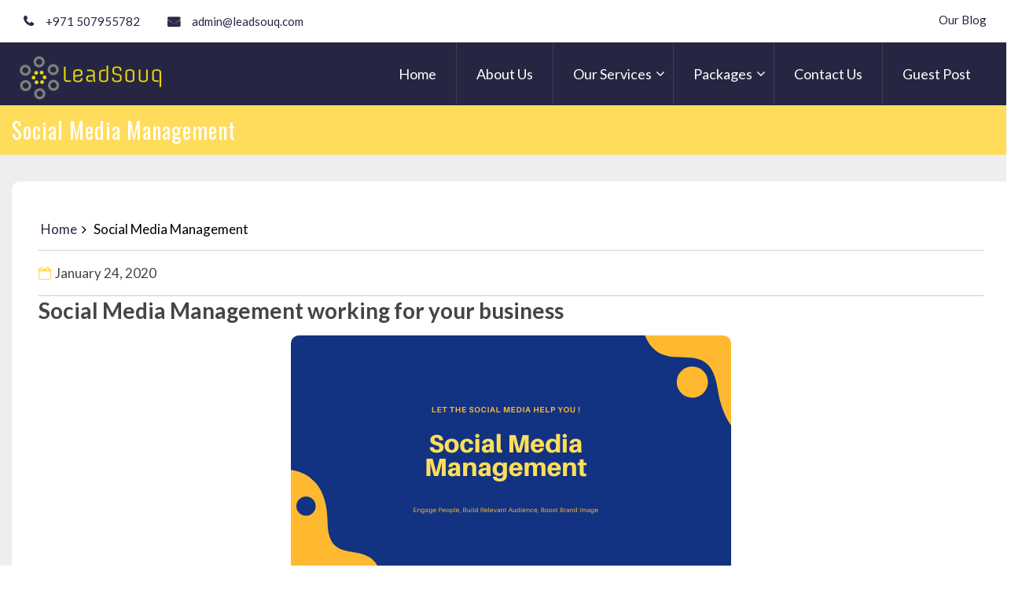

--- FILE ---
content_type: text/html; charset=UTF-8
request_url: https://leadsouq.com/our-services/social-media-management/
body_size: 20293
content:
<!DOCTYPE html><html
lang="en-US"><head><meta
charset="UTF-8"><meta
name="viewport" content="width=device-width, initial-scale=1"><link
rel="profile" href="http://gmpg.org/xfn/11"><link
rel="pingback" href="https://leadsouq.com/xmlrpc.php"><script src="https://use.fontawesome.com/18a9c36ed1.js"></script><link
rel="stylesheet" href="https://leadsouq.com/wp-content/themes/digital-marketing-pro/css/bootstrap.min.css?189db0&amp;189db0"><link
rel="stylesheet" href="https://leadsouq.com/wp-content/themes/digital-marketing-pro/css/animate.css?189db0&amp;189db0" /><link
href="https://fonts.googleapis.com/css?family=Roboto:700" rel="stylesheet"><link
href="https://fonts.googleapis.com/css?family=Dancing+Script" rel="stylesheet"><link
href="https://fonts.googleapis.com/css?family=Poppins:600,800" rel="stylesheet"><link
href="https://fonts.googleapis.com/css?family=Open+Sans:400,600,800|Poppins:600,800" rel="stylesheet"><link
href="https://fonts.googleapis.com/css?family=Open+Sans:400,700" rel="stylesheet"><link
href="https://fonts.googleapis.com/css?family=Oswald:200,300,400,500,600,700&display=swap" rel="stylesheet"><link
href="https://fonts.googleapis.com/css?family=Lato:100,100i,300,300i,400,400i,700,700i,900,900i&display=swap" rel="stylesheet"><script src="https://leadsouq.com/wp-content/themes/digital-marketing-pro/js/jquery-3.1.1.slim.min.js?189db0&amp;189db0" crossorigin="anonymous"></script><script src="https://leadsouq.com/wp-content/themes/digital-marketing-pro/js/bootstrap.min.js?189db0&amp;189db0" type="text/javascript"  ></script><script src="https://leadsouq.com/wp-content/themes/digital-marketing-pro/js/wow.js?189db0&amp;189db0" ></script><meta
name='robots' content='index, follow, max-image-preview:large, max-snippet:-1, max-video-preview:-1' /><title>Social Media Management | Social Media Services in Dubai</title><meta
name="description" content="All your social media management &amp; other digital marketing requirements be handled under our roof. So, Contact us, Our expertise will get in touch with you!" /><link
rel="canonical" href="https://leadsouq.com/our-services/social-media-management/" /><meta
property="og:locale" content="en_US" /><meta
property="og:type" content="article" /><meta
property="og:title" content="Social Media Management | Social Media Services in Dubai" /><meta
property="og:description" content="All your social media management &amp; other digital marketing requirements be handled under our roof. So, Contact us, Our expertise will get in touch with you!" /><meta
property="og:url" content="https://leadsouq.com/our-services/social-media-management/" /><meta
property="og:site_name" content="LeadSouq" /><meta
property="article:publisher" content="https://www.facebook.com/lead.souq." /><meta
property="og:image" content="https://leadsouq.com/wp-content/uploads/2020/01/Social-Media-Management.png" /><meta
property="og:image:width" content="560" /><meta
property="og:image:height" content="315" /><meta
property="og:image:type" content="image/png" /><meta
name="twitter:card" content="summary_large_image" /><meta
name="twitter:site" content="@leadsouq" /><meta
name="twitter:label1" content="Est. reading time" /><meta
name="twitter:data1" content="4 minutes" /><script type="application/ld+json" class="yoast-schema-graph">/*<![CDATA[*/{"@context":"https://schema.org","@graph":[{"@type":"WebPage","@id":"https://leadsouq.com/our-services/social-media-management/","url":"https://leadsouq.com/our-services/social-media-management/","name":"Social Media Management | Social Media Services in Dubai","isPartOf":{"@id":"https://leadsouq.com/#website"},"primaryImageOfPage":{"@id":"https://leadsouq.com/our-services/social-media-management/#primaryimage"},"image":{"@id":"https://leadsouq.com/our-services/social-media-management/#primaryimage"},"thumbnailUrl":"https://leadsouq.com/wp-content/uploads/2020/01/Social-Media-Management.png","datePublished":"2020-01-24T09:08:10+00:00","description":"All your social media management & other digital marketing requirements be handled under our roof. So, Contact us, Our expertise will get in touch with you!","breadcrumb":{"@id":"https://leadsouq.com/our-services/social-media-management/#breadcrumb"},"inLanguage":"en-US","potentialAction":[{"@type":"ReadAction","target":["https://leadsouq.com/our-services/social-media-management/"]}]},{"@type":"ImageObject","inLanguage":"en-US","@id":"https://leadsouq.com/our-services/social-media-management/#primaryimage","url":"https://leadsouq.com/wp-content/uploads/2020/01/Social-Media-Management.png","contentUrl":"https://leadsouq.com/wp-content/uploads/2020/01/Social-Media-Management.png","width":560,"height":315,"caption":"Social Media Management"},{"@type":"BreadcrumbList","@id":"https://leadsouq.com/our-services/social-media-management/#breadcrumb","itemListElement":[{"@type":"ListItem","position":1,"name":"Home","item":"https://leadsouq.com/"},{"@type":"ListItem","position":2,"name":"Services","item":"https://leadsouq.com/our-services/"},{"@type":"ListItem","position":3,"name":"Social Media Management"}]},{"@type":"WebSite","@id":"https://leadsouq.com/#website","url":"https://leadsouq.com/","name":"LeadSouq","description":"A Lead Market Place ","publisher":{"@id":"https://leadsouq.com/#organization"},"potentialAction":[{"@type":"SearchAction","target":{"@type":"EntryPoint","urlTemplate":"https://leadsouq.com/?s={search_term_string}"},"query-input":{"@type":"PropertyValueSpecification","valueRequired":true,"valueName":"search_term_string"}}],"inLanguage":"en-US"},{"@type":"Organization","@id":"https://leadsouq.com/#organization","name":"Lead Souq","url":"https://leadsouq.com/","logo":{"@type":"ImageObject","inLanguage":"en-US","@id":"https://leadsouq.com/#/schema/logo/image/","url":"https://leadsouq.com/wp-content/uploads/2019/12/cropped-5e6c5e28-698b-4fdc-a617-bf26f4a4bf79_200x200.png","contentUrl":"https://leadsouq.com/wp-content/uploads/2019/12/cropped-5e6c5e28-698b-4fdc-a617-bf26f4a4bf79_200x200.png","width":200,"height":69,"caption":"Lead Souq"},"image":{"@id":"https://leadsouq.com/#/schema/logo/image/"},"sameAs":["https://www.facebook.com/lead.souq.","https://x.com/leadsouq","https://www.instagram.com/leadsouq/","https://www.pinterest.com/leadsouq/","https://www.youtube.com/channel/UCgHeoz3FKTpGichIfihOnyg"]}]}/*]]>*/</script><link
rel='dns-prefetch' href='//www.googletagmanager.com' /><link
rel='dns-prefetch' href='//fonts.googleapis.com' /><link
rel="alternate" type="application/rss+xml" title="LeadSouq &raquo; Feed" href="https://leadsouq.com/feed/" /><link
rel="alternate" type="application/rss+xml" title="LeadSouq &raquo; Comments Feed" href="https://leadsouq.com/comments/feed/" /><link
rel="alternate" title="oEmbed (JSON)" type="application/json+oembed" href="https://leadsouq.com/wp-json/oembed/1.0/embed?url=https%3A%2F%2Fleadsouq.com%2Four-services%2Fsocial-media-management%2F" /><link
rel="alternate" title="oEmbed (XML)" type="text/xml+oembed" href="https://leadsouq.com/wp-json/oembed/1.0/embed?url=https%3A%2F%2Fleadsouq.com%2Four-services%2Fsocial-media-management%2F&#038;format=xml" /><style id='wp-img-auto-sizes-contain-inline-css' type='text/css'>img:is([sizes=auto i],[sizes^="auto," i]){contain-intrinsic-size:3000px 1500px}</style><style id='wp-emoji-styles-inline-css' type='text/css'>

	img.wp-smiley, img.emoji {
		display: inline !important;
		border: none !important;
		box-shadow: none !important;
		height: 1em !important;
		width: 1em !important;
		margin: 0 0.07em !important;
		vertical-align: -0.1em !important;
		background: none !important;
		padding: 0 !important;
	}
/*# sourceURL=wp-emoji-styles-inline-css */
</style><style id='wp-block-library-inline-css' type='text/css'>/*<![CDATA[*/:root{--wp-block-synced-color:#7a00df;--wp-block-synced-color--rgb:122,0,223;--wp-bound-block-color:var(--wp-block-synced-color);--wp-editor-canvas-background:#ddd;--wp-admin-theme-color:#007cba;--wp-admin-theme-color--rgb:0,124,186;--wp-admin-theme-color-darker-10:#006ba1;--wp-admin-theme-color-darker-10--rgb:0,107,160.5;--wp-admin-theme-color-darker-20:#005a87;--wp-admin-theme-color-darker-20--rgb:0,90,135;--wp-admin-border-width-focus:2px}@media (min-resolution:192dpi){:root{--wp-admin-border-width-focus:1.5px}}.wp-element-button{cursor:pointer}:root .has-very-light-gray-background-color{background-color:#eee}:root .has-very-dark-gray-background-color{background-color:#313131}:root .has-very-light-gray-color{color:#eee}:root .has-very-dark-gray-color{color:#313131}:root .has-vivid-green-cyan-to-vivid-cyan-blue-gradient-background{background:linear-gradient(135deg,#00d084,#0693e3)}:root .has-purple-crush-gradient-background{background:linear-gradient(135deg,#34e2e4,#4721fb 50%,#ab1dfe)}:root .has-hazy-dawn-gradient-background{background:linear-gradient(135deg,#faaca8,#dad0ec)}:root .has-subdued-olive-gradient-background{background:linear-gradient(135deg,#fafae1,#67a671)}:root .has-atomic-cream-gradient-background{background:linear-gradient(135deg,#fdd79a,#004a59)}:root .has-nightshade-gradient-background{background:linear-gradient(135deg,#330968,#31cdcf)}:root .has-midnight-gradient-background{background:linear-gradient(135deg,#020381,#2874fc)}:root{--wp--preset--font-size--normal:16px;--wp--preset--font-size--huge:42px}.has-regular-font-size{font-size:1em}.has-larger-font-size{font-size:2.625em}.has-normal-font-size{font-size:var(--wp--preset--font-size--normal)}.has-huge-font-size{font-size:var(--wp--preset--font-size--huge)}.has-text-align-center{text-align:center}.has-text-align-left{text-align:left}.has-text-align-right{text-align:right}.has-fit-text{white-space:nowrap!important}#end-resizable-editor-section{display:none}.aligncenter{clear:both}.items-justified-left{justify-content:flex-start}.items-justified-center{justify-content:center}.items-justified-right{justify-content:flex-end}.items-justified-space-between{justify-content:space-between}.screen-reader-text{border:0;clip-path:inset(50%);height:1px;margin:-1px;overflow:hidden;padding:0;position:absolute;width:1px;word-wrap:normal!important}.screen-reader-text:focus{background-color:#ddd;clip-path:none;color:#444;display:block;font-size:1em;height:auto;left:5px;line-height:normal;padding:15px
23px 14px;text-decoration:none;top:5px;width:auto;z-index:100000}html :where(.has-border-color){border-style:solid}html :where([style*=border-top-color]){border-top-style:solid}html :where([style*=border-right-color]){border-right-style:solid}html :where([style*=border-bottom-color]){border-bottom-style:solid}html :where([style*=border-left-color]){border-left-style:solid}html :where([style*=border-width]){border-style:solid}html :where([style*=border-top-width]){border-top-style:solid}html :where([style*=border-right-width]){border-right-style:solid}html :where([style*=border-bottom-width]){border-bottom-style:solid}html :where([style*=border-left-width]){border-left-style:solid}html :where(img[class*=wp-image-]){height:auto;max-width:100%}:where(figure){margin:0
0 1em}html :where(.is-position-sticky){--wp-admin--admin-bar--position-offset:var(--wp-admin--admin-bar--height,0px)}@media screen and (max-width:600px){html:where(.is-position-sticky){--wp-admin--admin-bar--position-offset:0px}}/*]]>*/</style><style id='global-styles-inline-css' type='text/css'>
:root{--wp--preset--aspect-ratio--square: 1;--wp--preset--aspect-ratio--4-3: 4/3;--wp--preset--aspect-ratio--3-4: 3/4;--wp--preset--aspect-ratio--3-2: 3/2;--wp--preset--aspect-ratio--2-3: 2/3;--wp--preset--aspect-ratio--16-9: 16/9;--wp--preset--aspect-ratio--9-16: 9/16;--wp--preset--color--black: #000000;--wp--preset--color--cyan-bluish-gray: #abb8c3;--wp--preset--color--white: #ffffff;--wp--preset--color--pale-pink: #f78da7;--wp--preset--color--vivid-red: #cf2e2e;--wp--preset--color--luminous-vivid-orange: #ff6900;--wp--preset--color--luminous-vivid-amber: #fcb900;--wp--preset--color--light-green-cyan: #7bdcb5;--wp--preset--color--vivid-green-cyan: #00d084;--wp--preset--color--pale-cyan-blue: #8ed1fc;--wp--preset--color--vivid-cyan-blue: #0693e3;--wp--preset--color--vivid-purple: #9b51e0;--wp--preset--gradient--vivid-cyan-blue-to-vivid-purple: linear-gradient(135deg,rgb(6,147,227) 0%,rgb(155,81,224) 100%);--wp--preset--gradient--light-green-cyan-to-vivid-green-cyan: linear-gradient(135deg,rgb(122,220,180) 0%,rgb(0,208,130) 100%);--wp--preset--gradient--luminous-vivid-amber-to-luminous-vivid-orange: linear-gradient(135deg,rgb(252,185,0) 0%,rgb(255,105,0) 100%);--wp--preset--gradient--luminous-vivid-orange-to-vivid-red: linear-gradient(135deg,rgb(255,105,0) 0%,rgb(207,46,46) 100%);--wp--preset--gradient--very-light-gray-to-cyan-bluish-gray: linear-gradient(135deg,rgb(238,238,238) 0%,rgb(169,184,195) 100%);--wp--preset--gradient--cool-to-warm-spectrum: linear-gradient(135deg,rgb(74,234,220) 0%,rgb(151,120,209) 20%,rgb(207,42,186) 40%,rgb(238,44,130) 60%,rgb(251,105,98) 80%,rgb(254,248,76) 100%);--wp--preset--gradient--blush-light-purple: linear-gradient(135deg,rgb(255,206,236) 0%,rgb(152,150,240) 100%);--wp--preset--gradient--blush-bordeaux: linear-gradient(135deg,rgb(254,205,165) 0%,rgb(254,45,45) 50%,rgb(107,0,62) 100%);--wp--preset--gradient--luminous-dusk: linear-gradient(135deg,rgb(255,203,112) 0%,rgb(199,81,192) 50%,rgb(65,88,208) 100%);--wp--preset--gradient--pale-ocean: linear-gradient(135deg,rgb(255,245,203) 0%,rgb(182,227,212) 50%,rgb(51,167,181) 100%);--wp--preset--gradient--electric-grass: linear-gradient(135deg,rgb(202,248,128) 0%,rgb(113,206,126) 100%);--wp--preset--gradient--midnight: linear-gradient(135deg,rgb(2,3,129) 0%,rgb(40,116,252) 100%);--wp--preset--font-size--small: 13px;--wp--preset--font-size--medium: 20px;--wp--preset--font-size--large: 36px;--wp--preset--font-size--x-large: 42px;--wp--preset--spacing--20: 0.44rem;--wp--preset--spacing--30: 0.67rem;--wp--preset--spacing--40: 1rem;--wp--preset--spacing--50: 1.5rem;--wp--preset--spacing--60: 2.25rem;--wp--preset--spacing--70: 3.38rem;--wp--preset--spacing--80: 5.06rem;--wp--preset--shadow--natural: 6px 6px 9px rgba(0, 0, 0, 0.2);--wp--preset--shadow--deep: 12px 12px 50px rgba(0, 0, 0, 0.4);--wp--preset--shadow--sharp: 6px 6px 0px rgba(0, 0, 0, 0.2);--wp--preset--shadow--outlined: 6px 6px 0px -3px rgb(255, 255, 255), 6px 6px rgb(0, 0, 0);--wp--preset--shadow--crisp: 6px 6px 0px rgb(0, 0, 0);}:where(.is-layout-flex){gap: 0.5em;}:where(.is-layout-grid){gap: 0.5em;}body .is-layout-flex{display: flex;}.is-layout-flex{flex-wrap: wrap;align-items: center;}.is-layout-flex > :is(*, div){margin: 0;}body .is-layout-grid{display: grid;}.is-layout-grid > :is(*, div){margin: 0;}:where(.wp-block-columns.is-layout-flex){gap: 2em;}:where(.wp-block-columns.is-layout-grid){gap: 2em;}:where(.wp-block-post-template.is-layout-flex){gap: 1.25em;}:where(.wp-block-post-template.is-layout-grid){gap: 1.25em;}.has-black-color{color: var(--wp--preset--color--black) !important;}.has-cyan-bluish-gray-color{color: var(--wp--preset--color--cyan-bluish-gray) !important;}.has-white-color{color: var(--wp--preset--color--white) !important;}.has-pale-pink-color{color: var(--wp--preset--color--pale-pink) !important;}.has-vivid-red-color{color: var(--wp--preset--color--vivid-red) !important;}.has-luminous-vivid-orange-color{color: var(--wp--preset--color--luminous-vivid-orange) !important;}.has-luminous-vivid-amber-color{color: var(--wp--preset--color--luminous-vivid-amber) !important;}.has-light-green-cyan-color{color: var(--wp--preset--color--light-green-cyan) !important;}.has-vivid-green-cyan-color{color: var(--wp--preset--color--vivid-green-cyan) !important;}.has-pale-cyan-blue-color{color: var(--wp--preset--color--pale-cyan-blue) !important;}.has-vivid-cyan-blue-color{color: var(--wp--preset--color--vivid-cyan-blue) !important;}.has-vivid-purple-color{color: var(--wp--preset--color--vivid-purple) !important;}.has-black-background-color{background-color: var(--wp--preset--color--black) !important;}.has-cyan-bluish-gray-background-color{background-color: var(--wp--preset--color--cyan-bluish-gray) !important;}.has-white-background-color{background-color: var(--wp--preset--color--white) !important;}.has-pale-pink-background-color{background-color: var(--wp--preset--color--pale-pink) !important;}.has-vivid-red-background-color{background-color: var(--wp--preset--color--vivid-red) !important;}.has-luminous-vivid-orange-background-color{background-color: var(--wp--preset--color--luminous-vivid-orange) !important;}.has-luminous-vivid-amber-background-color{background-color: var(--wp--preset--color--luminous-vivid-amber) !important;}.has-light-green-cyan-background-color{background-color: var(--wp--preset--color--light-green-cyan) !important;}.has-vivid-green-cyan-background-color{background-color: var(--wp--preset--color--vivid-green-cyan) !important;}.has-pale-cyan-blue-background-color{background-color: var(--wp--preset--color--pale-cyan-blue) !important;}.has-vivid-cyan-blue-background-color{background-color: var(--wp--preset--color--vivid-cyan-blue) !important;}.has-vivid-purple-background-color{background-color: var(--wp--preset--color--vivid-purple) !important;}.has-black-border-color{border-color: var(--wp--preset--color--black) !important;}.has-cyan-bluish-gray-border-color{border-color: var(--wp--preset--color--cyan-bluish-gray) !important;}.has-white-border-color{border-color: var(--wp--preset--color--white) !important;}.has-pale-pink-border-color{border-color: var(--wp--preset--color--pale-pink) !important;}.has-vivid-red-border-color{border-color: var(--wp--preset--color--vivid-red) !important;}.has-luminous-vivid-orange-border-color{border-color: var(--wp--preset--color--luminous-vivid-orange) !important;}.has-luminous-vivid-amber-border-color{border-color: var(--wp--preset--color--luminous-vivid-amber) !important;}.has-light-green-cyan-border-color{border-color: var(--wp--preset--color--light-green-cyan) !important;}.has-vivid-green-cyan-border-color{border-color: var(--wp--preset--color--vivid-green-cyan) !important;}.has-pale-cyan-blue-border-color{border-color: var(--wp--preset--color--pale-cyan-blue) !important;}.has-vivid-cyan-blue-border-color{border-color: var(--wp--preset--color--vivid-cyan-blue) !important;}.has-vivid-purple-border-color{border-color: var(--wp--preset--color--vivid-purple) !important;}.has-vivid-cyan-blue-to-vivid-purple-gradient-background{background: var(--wp--preset--gradient--vivid-cyan-blue-to-vivid-purple) !important;}.has-light-green-cyan-to-vivid-green-cyan-gradient-background{background: var(--wp--preset--gradient--light-green-cyan-to-vivid-green-cyan) !important;}.has-luminous-vivid-amber-to-luminous-vivid-orange-gradient-background{background: var(--wp--preset--gradient--luminous-vivid-amber-to-luminous-vivid-orange) !important;}.has-luminous-vivid-orange-to-vivid-red-gradient-background{background: var(--wp--preset--gradient--luminous-vivid-orange-to-vivid-red) !important;}.has-very-light-gray-to-cyan-bluish-gray-gradient-background{background: var(--wp--preset--gradient--very-light-gray-to-cyan-bluish-gray) !important;}.has-cool-to-warm-spectrum-gradient-background{background: var(--wp--preset--gradient--cool-to-warm-spectrum) !important;}.has-blush-light-purple-gradient-background{background: var(--wp--preset--gradient--blush-light-purple) !important;}.has-blush-bordeaux-gradient-background{background: var(--wp--preset--gradient--blush-bordeaux) !important;}.has-luminous-dusk-gradient-background{background: var(--wp--preset--gradient--luminous-dusk) !important;}.has-pale-ocean-gradient-background{background: var(--wp--preset--gradient--pale-ocean) !important;}.has-electric-grass-gradient-background{background: var(--wp--preset--gradient--electric-grass) !important;}.has-midnight-gradient-background{background: var(--wp--preset--gradient--midnight) !important;}.has-small-font-size{font-size: var(--wp--preset--font-size--small) !important;}.has-medium-font-size{font-size: var(--wp--preset--font-size--medium) !important;}.has-large-font-size{font-size: var(--wp--preset--font-size--large) !important;}.has-x-large-font-size{font-size: var(--wp--preset--font-size--x-large) !important;}
/*# sourceURL=global-styles-inline-css */
</style><style id='classic-theme-styles-inline-css' type='text/css'>.wp-block-button__link{color:#fff;background-color:#32373c;border-radius:9999px;box-shadow:none;text-decoration:none;padding:calc(.667em + 2px) calc(1.333em+2px);font-size:1.125em}.wp-block-file__button{background:#32373c;color:#fff;text-decoration:none}</style><link
rel='stylesheet' id='contact-form-7-css' href="https://leadsouq.com/wp-content/plugins/contact-form-7/includes/css/styles.css?ver=6.1.4&amp;189db0&amp;189db0" type='text/css' media='all' /><link
rel='stylesheet' id='Luzuk Premium-style-css' href="https://leadsouq.com/wp-content/themes/digital-marketing-pro/style.css?ver=6.9&amp;189db0&amp;189db0" type='text/css' media='all' /><style id='Luzuk Premium-style-inline-css' type='text/css'>body,section#ct-service-box .serviceBox .title,section#ct-service-box .serviceBox .title span,section#ct-service-box .serviceBox .title small,section#ct-service-box .serviceBox .title strong,section#ct-service-box .serviceBox .title big,section#ct-service-box .serviceBox .title b,section#ct-service-box .serviceBox .title sub,section#ct-service-box .serviceBox .title sup,.test-contentbox h6,.test-contentbox h6 span,.test-contentbox h6 small,.test-contentbox h6 strong,.test-contentbox h6 sub,.test-contentbox h6 sup,.test-contentbox h6 big,.test-contentbox h6 b,#skill-section .skillsBox h3.title ,#skill-section .skillsBox h3.title span,#skill-section .skillsBox h3.title small,#skill-section .skillsBox h3.title strong,#skill-section .skillsBox h3.title big,#skill-section .skillsBox h3.title b,#skill-section .skillsBox h3.title sub,#skill-section .skillsBox h3.title sup,#ht-contact-section .ht-appintment-member-wrap input[type='submit'],*{font-family:'Lato',sans-serif}h2.lz-about-heading,h2.lz-facility-heading,.ht-section-title,.lz-fitness-h2,.ht-title-wrap,.ht-slide-cap-title,.ht-slide-cap-title span,#ht-princing-post-section .ht-princing-icon,h1,h2,h3,h4,h5,h6,#pricing-page .ht-princing-icon .ht-slide-cap-descmore a,.ht-top-footer input[type='email'],.ht-top-footer input[type='email']::placeholder,footer#ht-colophon input[type='text'],footer#ht-colophon input[type='url'],footer#ht-colophon input[type='password'],footer#ht-colophon input[type='search'],footer#ht-colophon input[type='number'],footer#ht-colophon input[type='tel'],footer#ht-colophon input[type='range'],footer#ht-colophon input[type='date'],footer#ht-colophon input[type='month'],footer#ht-colophon input[type='week'],footer#ht-colophon input[type='time'],footer#ht-colophon input[type='datetime'],footer#ht-colophon input[type='datetime-local'],footer#ht-colophon input[type='color'],footer#ht-colophon input[type='email']::placeholder,footer#ht-colophon input[type='url']::placeholder,footer#ht-colophon input[type='password']::placeholder,footer#ht-colophon input[type='search']::placeholder,footer#ht-colophon input[type='number']::placeholder,footer#ht-colophon input[type='tel']::placeholder,footer#ht-colophon input[type='range']::placeholder,footer#ht-colophon input[type='date']::placeholder,footer#ht-colophon input[type='month']::placeholder,footer#ht-colophon input[type='week']::placeholder,footer#ht-colophon input[type='time']::placeholder,footer#ht-colophon textarea,footer#ht-colophon textarea::placeholder,footer#ht-colophon .widget select,footer#ht-colophon input[type='text'],footer#ht-colophon input[type='text']::placeholder,.ht-top-footer input[type='submit'],footer#ht-colophon div.wpcf7 input[type='file'],h2.ht-section-title span,h2.ht-section-title small,h2.ht-section-title strong,h2.ht-section-title b,h2.ht-section-title big,.ht-main-title span,.ht-main-title small,.ht-main-title strong,.ht-main-title b,.ht-main-title big,h2.ht-section-title sub,h2.ht-section-title sup,#whychooseus-post-section .whychooseus-post h5,#whychooseus-post-section .whychooseus-post h5 sub,#whychooseus-post-section .whychooseus-post h5 sup,#whychooseus-post-section .whychooseus-post h5 span,#whychooseus-post-section .whychooseus-post h5 small,#whychooseus-post-section .whychooseus-post h5 strong,#whychooseus-post-section .whychooseus-post h5 big,#whychooseus-post-section .whychooseus-post h5 b,#ht-blog-section .ht-blog-post h5 a,#ht-blog-section .ht-blog-post h5 a small,#ht-blog-section .ht-blog-post h5 a span,#ht-blog-section .ht-blog-post h5 a strong,#ht-blog-section .ht-blog-post h5 a sup,#ht-blog-section .ht-blog-post h5 a sub,#ht-blog-section .ht-blog-post h5 a big,#ht-blog-section .ht-blog-post h5 a b,.slider-num,.slider-num span,.slider-num small,.slider-num strong,.slider-num big,.slider-num b,.slider-num sup,.slider-num sub,#skill-section .skillnum,#skill-section .skillnum span,#skill-section .skillnum small,#skill-section .skillnum strong,#skill-section .skillnum big,#skill-section .skillnum b,#skill-section .skillnum sub,#skill-section .skillnum sup,.section-heading,.section-heading span,.section-heading small,.section-heading strong,.section-heading sub,.section-heading sup,.section-heading big,.section-heading b,#ourprocess-post-section h5.title,#ourprocess-post-section h5.title span,#ourprocess-post-section h5.title small,#ourprocess-post-section h5.title strong,#ourprocess-post-section h5.title big,#ourprocess-post-section h5.title b,#ourprocess-post-section h5.title sup,#ourprocess-post-section h5.title sub,#pricing-page .ht-princing-title,#pricing-page .ht-princing-title span,#pricing-page .ht-princing-title strong,#pricing-page .ht-princing-title small,#pricing-page .ht-princing-title sub,#pricing-page .ht-princing-title sup,#pricing-page .ht-princing-title big,#pricing-page .ht-princing-title b,#pricing-page .effectp,#pricing-page .effectp span,#pricing-page .effectp small,#pricing-page .effectp strong,#pricing-page .effectp sub,#pricing-page .effectp sup,#pricing-page .effectp big,#pricing-page .effectp b,.ht-newslatter-member-wrap input[type='submit'],main#innerpage-box div#content-box .inner-pageteam h3,main#innerpage-box div#content-box .inner-pageteam h3 span,main#innerpage-box div#content-box .inner-pageteam h3 small,main#innerpage-box div#content-box .inner-pageteam h3 strong,main#innerpage-box div#content-box .inner-pageteam h3 sup,main#innerpage-box div#content-box .inner-pageteam h3 sub,main#innerpage-box div#content-box .inner-pageteam h3 big,main#innerpage-box div#content-box .inner-pageteam h3 b,#innerpage-box .test-contentbox h6,#innerpage-box .test-contentbox h6 span,#innerpage-box .test-contentbox h6 small,#innerpage-box .test-contentbox h6 strong,#innerpage-box .test-contentbox h6 sup ,#innerpage-box .test-contentbox h6 sub ,#innerpage-box .test-contentbox h6 big ,#innerpage-box .test-contentbox h6 b,main#innerpage-box h6.faq-title,main#innerpage-box h6.faq-title span,main#innerpage-box h6.faq-title small,main#innerpage-box h6.faq-title strong,main#innerpage-box h6.faq-title sup,main#innerpage-box h6.faq-title sub,main#innerpage-box h6.faq-title big,main#innerpage-box h6.faq-title b,main#innerpage-box figure.serviceboxinnerpage h3,main#innerpage-box figure.serviceboxinnerpage h3 span,main#innerpage-box figure.serviceboxinnerpage h3 small,main#innerpage-box figure.serviceboxinnerpage h3 sub,main#innerpage-box figure.serviceboxinnerpage h3 sup,main#innerpage-box figure.serviceboxinnerpage h3 strong,main#innerpage-box figure.serviceboxinnerpage h3 big,main#innerpage-box figure.serviceboxinnerpage h3 b,.ht-main-title,.ht-main-title span,.ht-main-title small,.ht-main-title strong,.ht-main-title sup,.ht-main-title sub,.ht-main-title big,.ht-main-title b,#ht-contactus-wrap h3,#ht-contactus-wrap h3 span,#ht-contactus-wrap h3 small,#ht-contactus-wrap h3 strong,#ht-contactus-wrap h3 sub,#ht-contactus-wrap h3 sup,#ht-contactus-wrap h3 big,#ht-contactus-wrap h3 b,#ht-contactus-wrap h4 ,#ht-contactus-wrap h4 span,#ht-contactus-wrap h4 small,#ht-contactus-wrap h4 strong,#ht-contactus-wrap h4 sub,#ht-contactus-wrap h4 sup,#ht-contactus-wrap h4 big,#ht-contactus-wrap h4 b,.woocommerce ul.products li.product .woocommerce-loop-product__title,.woocommerce ul.products li.product .woocommerce-loop-product__title span,.woocommerce ul.products li.product .woocommerce-loop-product__title small,.woocommerce ul.products li.product .woocommerce-loop-product__title sub,.woocommerce ul.products li.product .woocommerce-loop-product__title sup,.woocommerce ul.products li.product .woocommerce-loop-product__title strong,.woocommerce ul.products li.product .woocommerce-loop-product__title big,.woocommerce ul.products li.product .woocommerce-loop-product__title b,.woocommerce div.product .product_title,.woocommerce div.product .product_title span,.woocommerce div.product .product_title small,.woocommerce div.product .product_title strong,.woocommerce div.product .product_title sub,.woocommerce div.product .product_title sup,.woocommerce div.product .product_title big,.woocommerce div.product .product_title b,.woocommerce #reviews #comments h2,.woocommerce #reviews #comments h2 span,.woocommerce #reviews #comments h2 small,.woocommerce #reviews #comments h2 strong,.woocommerce #reviews #comments h2 sub,.woocommerce #reviews #comments h2 sup,.woocommerce #reviews #comments h2 big,.woocommerce #reviews #comments h2 b,#ht-home-slider-section .ht-slide-cap-descmore a,#ht-home-slider-section .ht-slide-cap-descmore a span,#ht-home-slider-section .ht-slide-cap-descmore a small,#ht-home-slider-section .ht-slide-cap-descmore a strong,#ht-home-slider-section .ht-slide-cap-descmore a sub,#ht-home-slider-section .ht-slide-cap-descmore a sub,#ht-home-slider-section .ht-slide-cap-descmore a big,#ht-home-slider-section .ht-slide-cap-descmore a b,#ht-sliderform-section h2.sliderform-title,#ht-sliderform-section h2.sliderform-title span,#ht-sliderform-section h2.sliderform-title small,#ht-sliderform-section h2.sliderform-title strong,#ht-sliderform-section h2.sliderform-title sub,#ht-sliderform-section h2.sliderform-title sup,#ht-sliderform-section h2.sliderform-title big,#ht-sliderform-section h2.sliderform-title b,.ht-slide-cap-title,.ht-slide-cap-title small,.ht-slide-cap-title strong,.ht-slide-cap-title span,.ht-slide-cap-title sub,.ht-slide-cap-title sup,.ht-slide-cap-title big,.ht-slide-cap-title b,#ht-home-slider-section .ht-slide-cap-descmore a,#ht-home-slider-section .ht-slide-cap-descmore a span,#ht-home-slider-section .ht-slide-cap-descmore a small,#ht-home-slider-section .ht-slide-cap-descmore a strong,#ht-home-slider-section .ht-slide-cap-descmore a sub,#ht-home-slider-section .ht-slide-cap-descmore a sup,#ht-home-slider-section .ht-slide-cap-descmore a big,#ht-home-slider-section .ht-slide-cap-descmore a
b{font-family:'Oswald',sans-serif}.page-template-home-template .ht-main-navigation .current_page_item>a{color:#fff}li.current_page_item>a{color:#fff}.logobox
img{margin-top:0px}.logobox
img{margin-bottom:0px}.logobox
img{margin-left:0px}.logobox
img{margin-right:0px}.page-template-default #innerpage-box #content-box h1,.page-template #innerpage-box #content-box
h1{font-size:28px}.page-template-default #innerpage-box #content-box h2,.page-template #innerpage-box #content-box
h2{font-size:26px}.page-template-default #innerpage-box #content-box h3,.page-template #innerpage-box #content-box
h3{font-size:24px}.page-template-default #innerpage-box #content-box h4,.page-template #innerpage-box #content-box
h4{font-size:22px}.page-template-default #innerpage-box #content-box h5,.page-template #innerpage-box #content-box
h5{font-size:20px}.page-template-default #innerpage-box #content-box h6,.page-template #innerpage-box #content-box
h6{font-size:18px}button,input[type='button'],input[type='reset'],input[type='submit'],.widget-area .widget-title:after,h3#reply-title:after,h3.comments-title:after,.nav-previous a,.nav-next a,.pagination .page-numbers,.ht-progress-bar-length,.ht-service-post-wrap:after,.ht-service-icon,.ht-counter:after,.ht-counter:before,.ht-testimonial-wrap .bx-wrapper .bx-controls-direction a,.ht-cta-buttons a.ht-cta-button1,.ht-cta-buttons a.ht-cta-button2:hover,#ht-back-top:hover,.entry-readmore a,.woocommerce #respond input#submit,.woocommerce a.button,.woocommerce button.button,.woocommerce input.button,.woocommerce ul.products li.product:hover .button,.woocommerce #respond input#submit.alt,.woocommerce a.button.alt,.woocommerce button.button.alt,.woocommerce input.button.alt,.woocommerce nav.woocommerce-pagination ul li a,.woocommerce nav.woocommerce-pagination ul li span,.woocommerce span.onsale,.woocommerce div.product .woocommerce-tabs ul.tabs li.active,.woocommerce #respond input#submit.disabled,.woocommerce #respond input#submit:disabled,.woocommerce #respond input#submit:disabled[disabled],.woocommerce a.button.disabled,.woocommerce a.button:disabled,.woocommerce a.button:disabled[disabled],.woocommerce button.button.disabled,.woocommerce button.button:disabled,.woocommerce button.button:disabled[disabled],.woocommerce input.button.disabled,.woocommerce input.button:disabled,.woocommerce input.button:disabled[disabled],.woocommerce #respond input#submit.alt.disabled,.woocommerce #respond input#submit.alt.disabled:hover,.woocommerce #respond input#submit.alt:disabled,.woocommerce #respond input#submit.alt:disabled:hover,.woocommerce #respond input#submit.alt:disabled[disabled],.woocommerce #respond input#submit.alt:disabled[disabled]:hover,.woocommerce a.button.alt.disabled,.woocommerce a.button.alt.disabled:hover,.woocommerce a.button.alt:disabled,.woocommerce a.button.alt:disabled:hover,.woocommerce a.button.alt:disabled[disabled],.woocommerce a.button.alt:disabled[disabled]:hover,.woocommerce button.button.alt.disabled,.woocommerce button.button.alt.disabled:hover,.woocommerce button.button.alt:disabled,.woocommerce button.button.alt:disabled:hover,.woocommerce button.button.alt:disabled[disabled],.woocommerce button.button.alt:disabled[disabled]:hover,.woocommerce input.button.alt.disabled,.woocommerce input.button.alt.disabled:hover,.woocommerce input.button.alt:disabled,.woocommerce input.button.alt:disabled:hover,.woocommerce input.button.alt:disabled[disabled],.woocommerce input.button.alt:disabled[disabled]:hover,.woocommerce .widget_price_filter .ui-slider .ui-slider-range,.woocommerce-MyAccount-navigation-link a,#ht-princing-post-section .ht-princing-icon,.ht-princing-icon,.readmore a,.page-main-header,#ht-contactus-wrap .contact-page-form,.contact-mapbox iframe,#content-box ol li:before,.ht-slide-cap-descmore a,.days-time-day,.lz-facility-text ul li i,.facility-icon,#blog-box .blog-read-more a,.pagingation .current,.pagingation a:hover,.sect-height-appointment-box,.ht-appintment-member-wrap:after,#blog-box .ht-blog-date,#commentsAdd input[type='submit'],section#inner-blog-section .readMore:hover,div#sidebars ins,.woocommerce ul.products li.product .button,.woocommerce #content div.product .woocommerce-tabs ul.tabs li:hover,.woocommerce div.product .woocommerce-tabs ul.tabs li:hover,.woocommerce-page #content div.product .woocommerce-tabs ul.tabs li:hover,.woocommerce-page div.product .woocommerce-tabs ul.tabs li:hover,.ht-main-navigation ul
ul{background:#ffdc5c}.ht-post-info .entry-date span.ht-day,.entry-categories .fa,.widget-area a:hover,.comment-list a:hover,.no-comments,.ht-site-title a,.woocommerce .woocommerce-breadcrumb a:hover,#total-breadcrumbs a:hover,.ht-featured-link a,.ht-portfolio-cat-name-list .fa,.ht-portfolio-cat-name:hover,.ht-portfolio-cat-name.active,.ht-portfolio-caption a,.ht-team-detail,.ht-counter-icon,.woocommerce ul.products li.product .price,.woocommerce div.product p.price,.woocommerce div.product span.price,.woocommerce .product_meta a:hover,.woocommerce-error:before,.woocommerce-info:before,.woocommerce-message:before,.featured-post:after,.featured-post:before,.featured-link a,.breadcrumbbox a,#ht-colophon .social-profile-icons a:hover,footer#ht-colophon ul li a:hover,.ht-footer .textwidget .fa,h6.secondry-text,#ht-about-us-section ul li:before,.pluses.text-right i.fa.fa-plus,.ht-section-tagline.lz-newslatter-text b,#content-box ul li:before,.offtimebox h4.offtime-text,#ht-masthead .header-social-links span:hover,#ht-masthead ul.header-menu-links li.mailto a:hover,.ht-slider-highlighttext,.edit-link a,.inner-blog-post .socialMedia a:hover,#comments a,#commentsAdd a,#content-box a,#content-box a i:hover,#content-box ol li a:hover,#content-box a:hover,#commentsAdd p a:hover #respond .stars span a,#content-box .socialMedia a:hover,.post-date-publishable i,div#sitemap-box ul li a,.woocommerce .star-rating span,.woocommerce div.product .woocommerce-product-rating a,#content-box .socialbxsinglepost:hover a i,section#inner-blog-section h2.title small,div#sitemap-box ul li a:hover,div#content-box a.post-edit-link:hover,div#content-box .woocommerce-MyAccount-content p a:hover,div#content-box a.shipping-calculator-button:hover,div#content-box div#payment a:hover,div#content-box p a:hover,div#content-box .woocommerce-info a:hover,div#content-box header.woocommerce-Address-title.title a:hover,.lz-fitness-time div:nth-child(8) div.days-time-day{color:#ffdc5c}.ht-featured-link a,.ht-counter,.ht-testimonial-wrap .bx-wrapper img,.ht-blog-post,#ht-colophon,.woocommerce ul.products li.product:hover,.woocommerce-page ul.products li.product:hover,.woocommerce #respond input#submit,.woocommerce a.button,.woocommerce button.button,.woocommerce input.button,.woocommerce ul.products li.product:hover .button,.woocommerce #respond input#submit.alt,.woocommerce a.button.alt,.woocommerce button.button.alt,.woocommerce input.button.alt,.woocommerce div.product .woocommerce-tabs ul.tabs,.woocommerce #respond input#submit.alt.disabled,.woocommerce #respond input#submit.alt.disabled:hover,.woocommerce #respond input#submit.alt:disabled,.woocommerce #respond input#submit.alt:disabled:hover,.woocommerce #respond input#submit.alt:disabled[disabled],.woocommerce #respond input#submit.alt:disabled[disabled]:hover,.woocommerce a.button.alt.disabled,.woocommerce a.button.alt.disabled:hover,.woocommerce a.button.alt:disabled,.woocommerce a.button.alt:disabled:hover,.woocommerce a.button.alt:disabled[disabled],.woocommerce a.button.alt:disabled[disabled]:hover,.woocommerce button.button.alt.disabled,.woocommerce button.button.alt.disabled:hover,.woocommerce button.button.alt:disabled,.woocommerce button.button.alt:disabled:hover,.woocommerce button.button.alt:disabled[disabled],.woocommerce button.button.alt:disabled[disabled]:hover,.woocommerce input.button.alt.disabled,.woocommerce input.button.alt.disabled:hover,.woocommerce input.button.alt:disabled,.woocommerce input.button.alt:disabled:hover,.woocommerce input.button.alt:disabled[disabled],.woocommerce input.button.alt:disabled[disabled]:hover,.woocommerce .widget_price_filter .ui-slider .ui-slider-handle .page-template-home-template .ht-main-navigation li:hover > a,.home.blog .ht-main-navigation li:hover > a,.page-template-home-template .ht-main-navigation .current > a,.home.blog .ht-main-navigation .current > a,.featured-post:before,#blog-box .blog-read-more a,main#innerpage-box .page-testimonial-box:hover,.woocommerce ul.products li.product:hover,.woocommerce-page ul.products li.product:hover,main#innerpage-box .page-testimonial-box:hover .team-thumb img,#ht-masthead .header-social-links span:hover,.woocommerce ul.products li.product .button,.error404 .error-404,div#sitemap-box h3,.newsletter-form-box input[type='email']{border-color:#ffdc5c}#ht-masthead,.woocommerce-error,.woocommerce-info,.woocommerce-message{border-top-color:#ffdc5c}.nav-next a:after{border-left-color:#ffdc5c}.nav-previous a:after{border-right-color:#ffdc5c}.ht-active .ht-service-icon{box-shadow:0px 0px 0px 2px #FFF,0px 0px 0px 4px #ffdc5c}.woocommerce ul.products li.product .onsale:after{border-color:transparent transparent #806e2e #806e2e}.woocommerce span.onsale:after{border-color:transparent #806e2e #806e2e transparent}@media screen and (max-width:1000px){.ht-main-navigation .ht-menu{background:#252642}.header-top-theme .ht-main-navigation .ht-menu{background:#fff}}@media screen and (max-width:1000px){#ht-masthead{background:#252642}}.title-color{color:#fe5722}.secondry-bg,#blog-box .blog-read-more a:hover,#commentsAdd input[type="submit"]:hover,button:hover,input[type="button"]:hover,input[type="reset"]:hover,input[type="submit"]:hover,div#secondary input[type="submit"]:hover,.socialMedia a,section#inner-blog-section .readMore,div#sitemap-box h3,.woocommerce ul.products li.product .button:hover,.woocommerce #content div.product .woocommerce-tabs ul.tabs li,.woocommerce div.product .woocommerce-tabs ul.tabs li,.woocommerce-page #content div.product .woocommerce-tabs ul.tabs li,.woocommerce-page div.product .woocommerce-tabs ul.tabs li,.woocommerce a.button.alt:hover,.woocommerce button.button:hover,.woocommerce button.button.alt:hover{background-color:#262642}#blog-box .blog-read-more a:hover,.woocommerce .widget_price_filter .ui-slider .ui-slider-handle,.woocommerce ul.products li.product .button:hover,.socialMedia a:hover ,.woocommerce a.button.alt:hover{border-color:#262642}#blog-box h4,#blog-box h4 small,#blog-box .ht-blog-date,#blog-box .ht-blog-date .fa,#blog-box .blog-read-more
a{color:#262642}.product_list_widget .amount,.product_list_widget del .amount,.woocommerce ul.products li.product .total-product-title-wrap small,.total-product-title-wrap,.woocommerce div.product .product_title small,.woocommerce div.product .product_title,section#inner-blog-section h2.title:hover small,.woocommerce ul.products li.product .price
del{color:#262642}section#ct-service-box{background-image:url("https://leadsouq.com/wp-content/themes/digital-marketing-pro/images/servicebg.jpg");background-position:top;background-size:cover}#ourprocess-post-section h2.ht-section-title,#ourprocess-post-section h2.ht-section-title
small{color:#000}#ourprocess-post-section h2.ht-section-title:after{border-color:#ffd95e}#ourprocess-post-section .ourprocess-num span,#ourprocess-post-section .ourprocess-num span
small{color:#fed75e}#ourprocess-post-section .ourprocess-post:hover .ourprocess-num,#ourprocess-post-section .ourprocess-post:hover .ourprocess-num:before,#ourprocess-post-section .ourprocess-post:hover .ourprocess-num:after{background-color:#262742}#ourprocess-post-section .ourprocess-numbox:before{border-top-color:#fed75e}#ourprocess-post-section .ourprocess-numbox:after{border-bottom-color:#fed75e}#ourprocess-post-section h5.title,#ourprocess-post-section h5.title
small{color:#222}#ourprocess-post-section
.description{color:#636363}.mainbox-faqblog{background-color:#fff}main#innerpage-box #content-box h6.faq-title,main#innerpage-box #content-box h6.faq-title
small{color:#262742}main#innerpage-box h6.faq-title{background-color:#ffdc5c}main#innerpage-box .faq-content.padding0
p{color:#000}main#innerpage-box h6.faq-title:before{background-color:#ffdc5c}main#innerpage-box h6.faq-title:before{color:#fff}main#innerpage-box h6.faq-title:before{border-color:#fff}.faq-description.active:before{background-color:#ffdc5c}.faq-description.active:after{border-top-color:#ffdc5c}#ht-contact-section{background-image:url("https://leadsouq.com/wp-content/themes/digital-marketing-pro/images/contactbg.jpg");background-position:top;background-size:cover}#skill-section{background-image:url("https://leadsouq.com/wp-content/themes/digital-marketing-pro/images/skillbg.jpg");background-position:top;background-size:cover}#skill-section .skills-icon
span{color:#ffd85c}#skill-section
.skillnum{color:#fff}#skill-section .skillsBox h3.title,#skill-section .skillsBox h3.title
small{color:#fff}#skill-section
.overlay{background-color:#262642}.lz-package-heading ,.lz-package-heading
small{color:#000}#ht-princing-post-section h2.ht-section-title:after{background-color:#ffd95e}#pricing-page .ht-princing-title{color:#010101}#pricing-page .ht-princing-excerpt,#pricing-page .ht-princing-excerpt ul
li{color:#242424}#pricing-page
.effectp{color:#252642}#pricing-page
.effectp{background-color:#ffd95e}#pricing-page
.effectp{border-color:#ffd95e}#pricing-page .ht-plan-block:hover
.effectp{color:#fff}#pricing-page .ht-plan-block:hover
.effectp{background-color:#262642}#pricing-page .ht-plan-block:hover
.effectp{border-color:#262642}#pricing-page .ht-princing-link
a{color:#333029}#pricing-page .ht-princing-link
a{background-color:#ffd95e}#pricing-page .ht-princing-link a:hover{color:#fff}#pricing-page .ht-princing-link a:before{background-color:#262642}#pricing-page .price-box{background-color:#fff}#pricing-page .price-box{border-color:#fff}#pricing-page .ht-plan-block:hover .price-box{border-color:#262642}#ht-newslatter-section{background-image:url("https://leadsouq.com/wp-content/themes/digital-marketing-pro/images/newsletterbg.jpg");background-position:top;background-size:cover}#ht-newslatter-section .lz-newslatter-heading ,#ht-newslatter-section .lz-newslatter-heading
small{color:#000}.ht-newslatter-member-wrap input[type="text"],.ht-newslatter-member-wrap input[type="email"],.ht-newslatter-member-wrap input[type="url"],.ht-newslatter-member-wrap input[type="password"],.ht-newslatter-member-wrap input[type="search"],.ht-newslatter-member-wrap input[type="number"],.ht-newslatter-member-wrap input[type="tel"],.ht-newslatter-member-wrap input[type="range"],.ht-newslatter-member-wrap input[type="date"],.ht-newslatter-member-wrap input[type="month"],.ht-newslatter-member-wrap input[type="week"],.ht-newslatter-member-wrap input[type="time"],.ht-newslatter-member-wrap input[type="datetime"],.ht-newslatter-member-wrap input[type="datetime-local"],.ht-newslatter-member-wrap input[type="color"],.ht-newslatter-member-wrap input[type="file"],.ht-newslatter-member-wrap textarea,.ht-newslatter-member-wrap select,#ht-newslatter-section .ht-newslatter-member-wrap input::placeholder,#ht-newslatter-section .ht-newslatter-member-wrap textarea::placeholder{color:#474747}.ht-newslatter-member-wrap input[type="text"],.ht-newslatter-member-wrap input[type="email"],.ht-newslatter-member-wrap input[type="url"],.ht-newslatter-member-wrap input[type="password"],.ht-newslatter-member-wrap input[type="search"],.ht-newslatter-member-wrap input[type="number"],.ht-newslatter-member-wrap input[type="tel"],.ht-newslatter-member-wrap input[type="range"],.ht-newslatter-member-wrap input[type="date"],.ht-newslatter-member-wrap input[type="month"],.ht-newslatter-member-wrap input[type="week"],.ht-newslatter-member-wrap input[type="time"],.ht-newslatter-member-wrap input[type="datetime"],.ht-newslatter-member-wrap input[type="datetime-local"],.ht-newslatter-member-wrap input[type="color"],.ht-newslatter-member-wrap input[type="file"],.ht-newslatter-member-wrap select,.ht-newslatter-member-wrap
textarea{border-color:#fff}.ht-newslatter-member-wrap input[type="text"],.ht-newslatter-member-wrap input[type="email"],.ht-newslatter-member-wrap input[type="url"],.ht-newslatter-member-wrap input[type="password"],.ht-newslatter-member-wrap input[type="search"],.ht-newslatter-member-wrap input[type="number"],.ht-newslatter-member-wrap input[type="tel"],.ht-newslatter-member-wrap input[type="range"],.ht-newslatter-member-wrap input[type="date"],.ht-newslatter-member-wrap input[type="month"],.ht-newslatter-member-wrap input[type="week"],.ht-newslatter-member-wrap input[type="time"],.ht-newslatter-member-wrap input[type="datetime"],.ht-newslatter-member-wrap input[type="datetime-local"],.ht-newslatter-member-wrap input[type="color"],.ht-newslatter-member-wrap input[type="file"],.ht-newslatter-member-wrap select,.ht-newslatter-member-wrap
textarea{background-color:#fff}.ht-newslatter-member-wrap input[type="submit"]{color:#fff}.ht-newslatter-member-wrap input[type="submit"]{background-color:#262642}.ht-newslatter-member-wrap
label{color:#000}#ht-newslatter-section .ht-newslatter-member-wrap,.ht-newslatter-member-wrap
p{color:#000}#ht-newslatter-section .newsicon
i{color:#ffd95e}#ht-newslatter-section .newsicon
i{background-color:#fff}#ht-about-us-section .lz-about-heading,#ht-about-us-section .lz-about-heading
small{color:#000}#ht-about-us-section h2.ht-section-title:after{border-color:#ffd95e}#ht-about-us-section .about-box-text{color:#a1a1a1}#ht-about-us-section .lz-about-text{color:#252525}#ht-about-us-section .readmore
a{color:#262642}#ht-about-us-section .readmore
a{background-color:#fff}#ht-about-us-section .readmore
a{border-color:#262642}#ht-about-us-section .readmore a:hover{color:#fff}#ht-about-us-section .readmore a:before{background-color:#f9c12c}#ht-about-us-section .readmore a:hover{border-color:#ffd95e}#ht-about-us-section .aboutbox-img
img{border-color:#fff}#ht-about-us-section .aboutbox-img{border-color:#ffd95e}#ht-about-us-section .aboutimgborder:after{border-right-color:#ffd95e}#ht-about-us-section .aboutbox-img:after{background-color:#262642}header#ht-masthead li.header-emailicon
a{color:#252642}header#ht-masthead li.header-emailicon a:hover{color:#ffdc5c}header#ht-masthead i.fa.fa-envelope{color:#252642}#ht-masthead .mailto
a{color:#252642}#ht-masthead
.themetext{color:#252642}header#ht-masthead li.header-phoneicon,header#ht-masthead li.header-phoneicon
small{color:#252642}header#ht-masthead i.fa.fa-phone{color:#252642}.ht-site-description
a{color:#fff}.lower-header{background-color:#262642}#ht-masthead .upper-header{background-color:#fff}.ht-main-navigation li.current_page_item
a{border-bottom-color:#2e2e2e}.ht-main-navigation li.current_page_item a:hover{border-bottom-color:#2e2e2e}.ht-main-navigation li
a{color:#fff}.ht-main-navigation li
a{border-right-color:#3e3e56}.ht-main-navigation ul ul a,.header-top-theme .ht-main-navigation ul ul a,.ht-main-navigation li.current_page_item ul li a,.header-top-theme .ht-main-navigation li.current_page_item ul li
a{color:#262642}.ht-main-navigation ul ul,.header-top-theme .ht-main-navigation ul
ul{background-color:#ffdc5c}nav#ht-site-navigation ul ul li a:hover,.header-top-theme nav#ht-site-navigation ul ul li a:hover{color:#000}nav#ht-site-navigation ul ul li a:hover,.header-top-theme nav#ht-site-navigation ul ul li a:hover{background-color:#fff}.ht-main-navigation ul ul,.header-top-theme .ht-main-navigation ul
ul{border-color:#34352c}.ht-main-navigation li.current_page_item a,.page-template-home-template .ht-main-navigation .current_page_item>a{color:#ffdc5c}nav#ht-site-navigation ul li a:hover{color:#ffdc5c}.toggle-bar,.header-top-theme .toggle-bar{background-color:#f7c12b}.ht-main-navigation a:hover{border-bottom-color:#2e2e2e}.ht-main-navigation ul li ul li.current_page_item a,.header-top-theme .ht-main-navigation ul li ul li.current_page_item
a{color:#fff}.header-top-theme .ht-main-navigation li
a{color:#262841}.header-top-theme .ht-main-navigation li
a{border-right-color:#e3e3e3}.header-top-theme .ht-main-navigation li.current_page_item a,.page-template-home-template .header-top-theme .ht-main-navigation .current_page_item>a{color:#ffdc5c}.header-top-theme nav#ht-site-navigation ul li a:hover{color:#ffdc5c}.ht-slide-cap-title,.ht-slide-cap-title
small{color:#fff}.ht-slide-cap-title:before{background-color:#ffd85e}.ht-slide-cap-desc,.ht-slide-cap-desc
span{color:#cececd}#ht-sliderform-section h2.sliderform-title,#ht-sliderform-section h2.sliderform-title
small{color:#000}#ht-sliderform-section .slider-num{color:#010004}#ht-sliderform-section .slider-num
i{color:#010000}#ht-sliderform-section .slider-num{background-color:#fcd964}#ht-sliderform-section{background-color:#fff}.ht-slider-member-wrap select,.ht-slider-member-wrap input[type="text"],.ht-slider-member-wrap input[type="email"],.ht-slider-member-wrap input[type="url"],.ht-slider-member-wrap input[type="password"],.ht-slider-member-wrap input[type="search"],.ht-slider-member-wrap input[type="number"],.ht-slider-member-wrap input[type="tel"],.ht-slider-member-wrap input[type="range"],.ht-slider-member-wrap input[type="date"],.ht-slider-member-wrap input[type="month"],.ht-slider-member-wrap input[type="week"],.ht-slider-member-wrap input[type="time"],.ht-slider-member-wrap input[type="datetime"],.ht-slider-member-wrap input[type="datetime-local"],.ht-slider-member-wrap input[type="color"],.ht-slider-member-wrap input[type=file],.ht-slider-member-wrap textarea,#ht-sliderform-section .ht-slider-member-wrap input::placeholder,#ht-sliderform-section .ht-slider-member-wrap textarea::placeholder{color:#878787}.ht-slider-member-wrap select,.ht-slider-member-wrap input[type="text"],.ht-slider-member-wrap input[type="email"],.ht-slider-member-wrap input[type="url"],.ht-slider-member-wrap input[type="password"],.ht-slider-member-wrap input[type="search"],.ht-slider-member-wrap input[type="number"],.ht-slider-member-wrap input[type="tel"],.ht-slider-member-wrap input[type="range"],.ht-slider-member-wrap input[type="date"],.ht-slider-member-wrap input[type="month"],.ht-slider-member-wrap input[type="week"],.ht-slider-member-wrap input[type="time"],.ht-slider-member-wrap input[type="datetime"],.ht-slider-member-wrap input[type="datetime-local"],.ht-slider-member-wrap input[type="color"],.ht-slider-member-wrap input[type=file],.ht-slider-member-wrap
textarea{background-color:#fff}.ht-slider-member-wrap select,.ht-slider-member-wrap input[type="text"],.ht-slider-member-wrap input[type="email"],.ht-slider-member-wrap input[type="url"],.ht-slider-member-wrap input[type="password"],.ht-slider-member-wrap input[type="search"],.ht-slider-member-wrap input[type="number"],.ht-slider-member-wrap input[type="tel"],.ht-slider-member-wrap input[type="range"],.ht-slider-member-wrap input[type="date"],.ht-slider-member-wrap input[type="month"],.ht-slider-member-wrap input[type="week"],.ht-slider-member-wrap input[type="time"],.ht-slider-member-wrap input[type="datetime"],.ht-slider-member-wrap input[type="datetime-local"],.ht-slider-member-wrap input[type="color"],.ht-slider-member-wrap input[type=file],.ht-slider-member-wrap
textarea{border-color:#aaabaa}.ht-slider-member-wrap select:hover,.ht-slider-member-wrap input[type="text"]:hover,.ht-slider-member-wrap input[type="email"]:hover,.ht-slider-member-wrap input[type="url"]:hover,.ht-slider-member-wrap input[type="password"]:hover,.ht-slider-member-wrap input[type="search"]:hover,.ht-slider-member-wrap input[type="number"]:hover,.ht-slider-member-wrap input[type="tel"]:hover,.ht-slider-member-wrap input[type="range"]:hover,.ht-slider-member-wrap input[type="date"]:hover,.ht-slider-member-wrap input[type="month"]:hover,.ht-slider-member-wrap input[type="week"]:hover,.ht-slider-member-wrap input[type="time"]:hover,.ht-slider-member-wrap input[type="datetime"]:hover,.ht-slider-member-wrap input[type="datetime-local"]:hover,.ht-slider-member-wrap input[type="color"]:hover,.ht-slider-member-wrap input[type=file]:hover,.ht-slider-member-wrap textarea:hover,#ht-sliderform-section .ht-slider-member-wrap input:hover::placeholder,#ht-sliderform-section .ht-slider-member-wrap textarea:hover::placeholder{color:#39383a}.ht-slider-member-wrap select:hover,.ht-slider-member-wrap input[type="text"]:hover,.ht-slider-member-wrap input[type="email"]:hover,.ht-slider-member-wrap input[type="url"]:hover,.ht-slider-member-wrap input[type="password"]:hover,.ht-slider-member-wrap input[type="search"]:hover,.ht-slider-member-wrap input[type="number"]:hover,.ht-slider-member-wrap input[type="tel"]:hover,.ht-slider-member-wrap input[type="range"]:hover,.ht-slider-member-wrap input[type="date"]:hover,.ht-slider-member-wrap input[type="month"]:hover,.ht-slider-member-wrap input[type="week"]:hover,.ht-slider-member-wrap input[type="time"]:hover,.ht-slider-member-wrap input[type="datetime"]:hover,.ht-slider-member-wrap input[type="datetime-local"]:hover,.ht-slider-member-wrap input[type="color"]:hover,.ht-slider-member-wrap input[type=file]:hover,.ht-slider-member-wrap textarea:hover{background-color:#f9f9f9}#ht-sliderform-section .ht-slider-member-wrap input[type="submit"]{color:#ffd85e}#ht-sliderform-section .ht-slider-member-wrap input[type="submit"]{background-color:#262642}.ht-slider-member-wrap
label{color:#878787}.ht-slider-member-wrap{color:#878787}#ht-sliderform-section .btnicon
i{color:#333043}#ht-sliderform-section .btnicon
i{background-color:#fed760}#ht-home-slider-section .ht-slide-cap-descmore
a{color:#000}#ht-home-slider-section .ht-slide-cap-descmore
a{background-color:#ffd85e}#ht-home-slider-section .ht-slide-cap-descmore a
i{color:#fff}#ht-home-slider-section .ht-slide-cap-descmore a
i{background-color:#000}#ht-colophon .widget-title,#calendar_wrap
caption{color:#ffd95e}footer#ht-colophon p
i{color:#ffd95e}footer#ht-colophon p
i{border-color:#ffd95e}footer#ht-colophon p i:hover{border-color:#fff}footer#ht-colophon p i:hover{color:#fff}footer#ht-colophon p,#ht-colophon li.cat-item ,.widget_archive ul
li{color:#bcbbc9}footer#ht-colophon ul li
a{color:#bcbbc9}footer#ht-colophon ul li span.post-date{color:#bcbbc9}footer#ht-colophon ul li a:hover{color:#fff}.ht-top-footer input[type="email"],footer#ht-colophon input[type="text"],footer#ht-colophon input[type="email"],footer#ht-colophon input[type="url"],footer#ht-colophon input[type="password"],footer#ht-colophon input[type="search"],footer#ht-colophon input[type="number"],footer#ht-colophon input[type="tel"],footer#ht-colophon input[type="range"],footer#ht-colophon input[type="date"],footer#ht-colophon input[type="month"],footer#ht-colophon input[type="week"],footer#ht-colophon input[type="time"],footer#ht-colophon textarea,footer#ht-colophon .widget
select{border-color:#bcbbc9}.ht-top-footer input[type="email"]{background-color:#bcbbc9}.ht-top-footer input[type="submit"]{color:#333029}.ht-top-footer input[type="submit"]{background-color:#ffd95e}.social-profile-icons ul li i,#ht-colophon .footer-social-links
a{color:#fff}.social-profile-icons ul li i:hover,#ht-colophon .footer-social-links a:hover{color:#ffd95e}.ht-footer table
tr{color:#bcbbc9}.ht-footer table
tr{border-color:#bcbbc9}.ht-site-info{color:#bcbbc9}#ht-bottom-footer{border-top-color:#56576c}.ht-top-footer input[type="email"],.ht-top-footer input[type="email"]::placeholder,footer#ht-colophon input[type="text"],footer#ht-colophon input[type="url"],footer#ht-colophon input[type="password"],footer#ht-colophon input[type="search"],footer#ht-colophon input[type="number"],footer#ht-colophon input[type="tel"],footer#ht-colophon input[type="range"],footer#ht-colophon input[type="date"],footer#ht-colophon input[type="month"],footer#ht-colophon input[type="week"],footer#ht-colophon input[type="time"],footer#ht-colophon input[type="datetime"],footer#ht-colophon input[type="datetime-local"],footer#ht-colophon input[type="color"],footer#ht-colophon input[type="email"]::placeholder,footer#ht-colophon input[type="url"]::placeholder,footer#ht-colophon input[type="password"]::placeholder,footer#ht-colophon input[type="search"]::placeholder,footer#ht-colophon input[type="number"]::placeholder,footer#ht-colophon input[type="tel"]::placeholder,footer#ht-colophon input[type="range"]::placeholder,footer#ht-colophon input[type="date"]::placeholder,footer#ht-colophon input[type="month"]::placeholder,footer#ht-colophon input[type="week"]::placeholder,footer#ht-colophon input[type="time"]::placeholder,footer#ht-colophon textarea,footer#ht-colophon textarea::placeholder,footer#ht-colophon .widget select,footer#ht-colophon input[type="text"],footer#ht-colophon input[type="text"]::placeholder{color:#bcbbc9}.ht-top-footer ul li:before{color:#bcbbc9}.ht-top-footer ul li:hover:before{color:#ffd95e}footer#ht-colophon label,div#ht-top-footer div.wpcf7 p,#ht-colophon ul#recentcomments li,footer#ht-colophon div.wpcf7 input[type="file"]{color:#bcbbc9}.ht-main-title,.single-productpage .ht-main-title{color:#fff}.page-main-header{background-color:#ffdc5c}.breadcrumbbox
span{color:#000}.breadcrumbbox span
a{color:#ffdc5c}.breadcrumbbox{background-color:#fff}.breadcrumbbox span a:hover,#content-box .breadcrumbbox span a:hover{color:#262642}.breadcrumbbox{border-bottom-color:#ccc}.page-template-default #innerpage-box #content-box h1,.page-template #innerpage-box #content-box
h1{color:#333}.page-template-default #innerpage-box #content-box h2,.page-template #innerpage-box #content-box
h2{color:#333}.page-template-default #innerpage-box #content-box h3,.page-template #innerpage-box #content-box
h3{color:#333}.page-template-default #innerpage-box #content-box h4,.page-template #innerpage-box #content-box h4,.widget-area .widget-title{color:#333}.page-template-default #innerpage-box #content-box h5,.page-template #innerpage-box #content-box
h5{color:#333}.page-template-default #innerpage-box #content-box h6,.page-template #innerpage-box #content-box
h6{color:#333}.page-template-default #innerpage-box #content-box p,.page-template #innerpage-box #content-box p,.inner-blog-excerpt{color:#303030}#content-box ul li,#content-box ol
li{color:#303030}#content-box ul li:before{color:#ffdc5c}#content-box ol li:before{color:#fff}#content-box ol li:before{background-color:#ffdc5c}.widget-area a,#content-box a,div#sitemap-box ul li a,#commentsAdd p a,#content-box ol li a,div#sitemap-box ul li a,div#content-box a.post-edit-link,div#content-box .woocommerce-MyAccount-content p a,div#content-box a.shipping-calculator-button,div#content-box div#payment a,div#content-box p a,div#content-box .woocommerce-info a,div#content-box header.woocommerce-Address-title.title a,.woocommerce-MyAccount-navigation-link.is-active a,.woocommerce-MyAccount-navigation-link a:hover{color:#262642}.contact-page-address .ht-section-tagline{color:#444}.contact-page-address .ht-section-tagline
.fa{color:#444}.contact-page-address .contact-info{color:#444}#innerpage-box .contact-info
a{color:#ffdc5c}#innerpage-box .contact-info a:hover{color:#262642}#ht-contactus-wrap h4,#ht-contactus-wrap h4
small{color:#fff}#ht-contactus-wrap .contact-page-form{background-color:#ffdc5c}#ht-contactus-wrap
label{color:#fff}#ht-contactus-wrap input[type="text"],#ht-contactus-wrap input[type="email"],#ht-contactus-wrap input[type="url"],#ht-contactus-wrap input[type="password"],#ht-contactus-wrap input[type="search"],#ht-contactus-wrap input[type="number"],#ht-contactus-wrap input[type="tel"],#ht-contactus-wrap input[type="range"],#ht-contactus-wrap input[type="date"],#ht-contactus-wrap input[type="month"],#ht-contactus-wrap input[type="week"],#ht-contactus-wrap input[type="time"],#ht-contactus-wrap input[type="datetime"],#ht-contactus-wrap input[type="datetime-local"],#ht-contactus-wrap input[type="color"],#ht-contactus-wrap input[type=file],#ht-contactus-wrap select,#ht-contactus-wrap textarea,#ht-contactus-wrap input::placeholder,#ht-contactus-wrap textarea::placeholder,#ht-contactus-wrap select::placeholder{color:#fff}#ht-contactus-wrap input[type="text"],#ht-contactus-wrap input[type="email"],#ht-contactus-wrap input[type="url"],#ht-contactus-wrap input[type="password"],#ht-contactus-wrap input[type="search"],#ht-contactus-wrap input[type="number"],#ht-contactus-wrap input[type="tel"],#ht-contactus-wrap input[type="range"],#ht-contactus-wrap input[type="date"],#ht-contactus-wrap input[type="month"],#ht-contactus-wrap input[type="week"],#ht-contactus-wrap input[type="time"],#ht-contactus-wrap input[type="datetime"],#ht-contactus-wrap input[type="datetime-local"],#ht-contactus-wrap input[type="color"],#ht-contactus-wrap input[type=file],#ht-contactus-wrap select,#ht-contactus-wrap
textarea{border-color:#fff}#ht-contactus-wrap input[type="submit"]{color:#ffdc5c}#ht-contactus-wrap input[type="submit"]{background-color:#fff}#ht-contactus-wrap input[type="submit"]:hover{color:#fff}#ht-contactus-wrap input[type="submit"]:hover{background-color:#262642}#ht-contactus-wrap .contact-page-form{color:#fff}#ht-contactus-wrap h3,#ht-contactus-wrap h3
small{color:#262642}#ht-contactus-wrap .contact-sm-links li
a{color:#ffdc5c}#ht-contactus-wrap .contact-sm-links li
a{background-color:#262642}#innerpage-box span.fa:hover,#ht-contactus-wrap .contact-sm-links li a:hover{color:#fff}#ht-contactus-wrap .contact-sm-links li a:hover{background-color:#ffdc5c}.contact-mapbox
iframe{background-color:#ffdc5c}h2.ht-section-title.ct-service-heading,h2.ht-section-title.ct-service-heading
small{color:#000}#ct-service-box h2.ht-section-title:after{border-color:#373544}#ct-service-box .service-icon
i.fa{color:#2f2d2e}section#ct-service-box .serviceBox:hover .service-icon
i{color:#262642}#ct-service-box .serviceBox .title,#ct-service-box .serviceBox .title
small{color:#000}#ct-service-box
.serviceBox{border-color:#b59d5a}#ct-service-box .serborder:hover:before{border-left-color:#262642}#ct-service-box .serborder:hover:before{border-top-color:#262642}#ct-service-box .serborder:hover:after{border-right-color:#262642}#ct-service-box .serborder:hover:after{border-bottom-color:#262642}#ct-service-box .serviceBox:hover:before{border-left-color:#262642}#ct-service-box .serviceBox:hover:before{border-bottom-color:#262642}#ct-service-box .serviceBox:hover:after{border-right-color:#262642}#ct-service-box .serviceBox:hover:after{border-top-color:#262642}#testimonials-section .lz-testimonialals-heading ,#testimonials-section .lz-testimonialals-heading
small{color:#000}#testimonials-section h2.ht-section-title:after{border-color:#ffd95e}#testimonials-section .testefferct
i{color:#fff}#testimonials-section .testefferct
i{background-color:#7e7e7e}#testimonials-section .test-contentbox h6,#testimonials-section .test-contentbox h6
small{color:#252642}#testimonials-section .test-content{color:#747474}#testimonials-section .ht-test-member:hover .test-contentbox h6 ,#testimonials-section .ht-test-member:hover .test-contentbox h6
small{color:#ffd95e}#testimonials-section .owl-theme .owl-dots .owl-dot
span{background-color:#b8b8c2}#testimonials-section .owl-theme .owl-dots .owl-dot.active
span{background-color:#ffdb63}#testimonials-section .owl-theme .owl-dots .owl-dot:hover
span{background-color:#ffdb63}#testimonials-section .test-contentbox{background-color:#fff}#innerpage-box .test-contentbox{border-color:#ffd85c}#innerpage-box .test-contentbox{background-color:#262742}#innerpage-box .test-content{color:#fff}#innerpage-box #content-box .test-contentbox h6,#innerpage-box #content-box .test-contentbox h6
small{color:#ffd85c}#innerpage-box .testefferct
i{color:#fff}#innerpage-box .testefferct
i{background-color:#ffd85c}#innerpage-box .testefferct
i{border-color:#fff}main#innerpage-box div#content-box .inner-pageteam h3,main#innerpage-box div#content-box .inner-pageteam h3
small{color:#fff}main#innerpage-box div#content-box .inner-pageteam
p.designation{color:#fff}main#innerpage-box div#content-box .inner-pageteam{background-color:#262742}main#innerpage-box div#content-box .inner-pageteam
i{color:#ffd95e}main#innerpage-box div#content-box .inner-pageteam
.profile{border-color:#ffd95e}main#innerpage-box div#content-box .inner-pageteam{border-color:#ffd95e}main#innerpage-box div#content-box .inner-pageteam:before{border-top-color:#ffd95e}#ht-contact-section .lz-appointment-heading{color:#fff}#ht-contact-section .lz-appointment-subheading{color:#fff}.ht-appintment-member-wrap input[type="text"],.ht-appintment-member-wrap input[type="email"],.ht-appintment-member-wrap input[type="url"],.ht-appintment-member-wrap input[type="password"],.ht-appintment-member-wrap input[type="search"],.ht-appintment-member-wrap input[type="number"],.ht-appintment-member-wrap input[type="tel"],.ht-appintment-member-wrap input[type="range"],.ht-appintment-member-wrap input[type="date"],.ht-appintment-member-wrap input[type="month"],.ht-appintment-member-wrap input[type="week"],.ht-appintment-member-wrap input[type="time"],.ht-appintment-member-wrap input[type="datetime"],.ht-appintment-member-wrap input[type="datetime-local"],.ht-appintment-member-wrap input[type="color"],.ht-appintment-member-wrap input[type="file"],.ht-appintment-member-wrap select,.ht-appintment-member-wrap textarea,#ht-contact-section .ht-appintment-member-wrap input::placeholder,#ht-contact-section .ht-appintment-member-wrap textarea::placeholder{color:#464646}.ht-appintment-member-wrap input[type="text"],.ht-appintment-member-wrap input[type="email"],.ht-appintment-member-wrap input[type="url"],.ht-appintment-member-wrap input[type="password"],.ht-appintment-member-wrap input[type="search"],.ht-appintment-member-wrap input[type="number"],.ht-appintment-member-wrap input[type="tel"],.ht-appintment-member-wrap input[type="range"],.ht-appintment-member-wrap input[type="date"],.ht-appintment-member-wrap input[type="month"],.ht-appintment-member-wrap input[type="week"],.ht-appintment-member-wrap input[type="time"],.ht-appintment-member-wrap input[type="datetime"],.ht-appintment-member-wrap input[type="datetime-local"],.ht-appintment-member-wrap input[type="color"],.ht-appintment-member-wrap input[type="file"],.ht-appintment-member-wrap select,.ht-appintment-member-wrap
textarea{background-color:#fff}.ht-appintment-member-wrap input[type="text"],.ht-appintment-member-wrap input[type="email"],.ht-appintment-member-wrap input[type="url"],.ht-appintment-member-wrap input[type="password"],.ht-appintment-member-wrap input[type="search"],.ht-appintment-member-wrap input[type="number"],.ht-appintment-member-wrap input[type="tel"],.ht-appintment-member-wrap input[type="range"],.ht-appintment-member-wrap input[type="date"],.ht-appintment-member-wrap input[type="month"],.ht-appintment-member-wrap input[type="week"],.ht-appintment-member-wrap input[type="time"],.ht-appintment-member-wrap input[type="datetime"],.ht-appintment-member-wrap input[type="datetime-local"],.ht-appintment-member-wrap input[type="color"],.ht-appintment-member-wrap input[type="file"],.ht-appintment-member-wrap select,.ht-appintment-member-wrap
textarea{border-color:#fff}#ht-contact-section .ht-appintment-member-wrap input[type="submit"]{color:#000100}#ht-contact-section .ht-appintment-member-wrap input[type="submit"]{background-color:#fed75e}.apointment-box .ht-appintment-member-wrap h3,.apointment-box .ht-appintment-member-wrap h2,#ht-contact-section .ht-appintment-member-wrap{color:#fff}#ht-contact-section .ht-appintment-member-wrap
label{color:#fff}#ht-contact-section .btnicon
i{color:#f2ca59}#ht-contact-section .btnicon
i{background-color:#2f2c46}#ht-contact-section
.overlay{background-color:#262642}#ht-blog-section .lz-blog-heading,#ht-blog-section .lz-blog-heading
small{color:#000}#ht-blog-section h2.ht-section-title:after{border-color:#ffd95e}#ht-blog-section .ht-blog-post h5 a,#ht-blog-section .ht-blog-post h5 a
small{color:#fff}#ht-blog-section .ht-blog-excerpt{color:#fff}#ht-blog-section .blog-read-more
a{color:#ffd95e}#ht-blog-section .blog-read-more
a{background-color:#262642}#ht-blog-section .blog-read-more
a{border-color:#ffd95e}#ht-blog-section .blog-read-more a:hover,#ht-blog-section .blog-read-more a:focus,#ht-blog-section .blog-read-more a:active{color:#fff}#ht-blog-section .blog-read-more a:before{background-color:#f9c12c}#ht-blog-section .ht-blog-post{background-color:#262642}#ht-blog-section .blogimgbox:after{background-color:#fcda5e}main#innerpage-box #content-box figure.serviceboxinnerpage h3,main#innerpage-box #content-box figure.serviceboxinnerpage h3
small{color:#fff}main#innerpage-box figure.serviceboxinnerpage
h3{background-color:#262742}main#innerpage-box figure.serviceboxinnerpage
p{color:#2e2e2e}main#innerpage-box figure.serviceboxinnerpage
figcaption{background-color:#fff}.lz-whychooseus-heading,.lz-whychooseus-heading
small{color:#000}#whychooseus-post-section h2.ht-section-title:after{border-color:#ffd95e}#whychooseus-post-section .whychooseus-post h5,#whychooseus-post-section .whychooseus-post h5
small{color:#000}#whychooseus-post-section .whychooseus-post
.description{color:#575757}#whychooseus-post-section .whychooseus-post{background-color:#f8f8f8}#whychooseus-post-section .whychooseus-post:hover h5,#whychooseus-post-section .whychooseus-post:hover h5
small{color:#fcda5e}#whychooseus-post-section .whychooseus-post:hover
.description{color:#fff}#whychooseus-post-section .whychooseus-post
.overlay{background-color:#262642}#innerpage-box div#content-box
.innerboxgall{background-color:#ffdc5c}#innerpage-box div#content-box
.innerboxgall{border-color:#262742}.border{border:1px
solid #fff}</style><link
rel='stylesheet' id='bxslider-css' href="https://leadsouq.com/wp-content/themes/digital-marketing-pro/css/jquery.bxslider.css?ver=4.1.2&amp;189db0&amp;189db0" type='text/css' media='all' /><link
rel='stylesheet' id='colorbox-popup-css' href="https://leadsouq.com/wp-content/themes/digital-marketing-pro/css/colorbox.css?ver=4.1.2&amp;189db0&amp;189db0" type='text/css' media='all' /><link
rel='stylesheet' id='animate-css' href="https://leadsouq.com/wp-content/themes/digital-marketing-pro/css/animate.css?ver=1.0&amp;189db0&amp;189db0" type='text/css' media='all' /><link
rel='stylesheet' id='font-awesome-css' href="https://leadsouq.com/wp-content/themes/digital-marketing-pro/css/font-awesome.css?ver=4.4.0&amp;189db0&amp;189db0" type='text/css' media='all' /><link
rel='stylesheet' id='owl-carousel-css' href="https://leadsouq.com/wp-content/themes/digital-marketing-pro/css/owl.carousel.css?ver=1.3.3&amp;189db0&amp;189db0" type='text/css' media='all' /><link
rel='stylesheet' id='owl-theme-css' href="https://leadsouq.com/wp-content/themes/digital-marketing-pro/css/owl.theme.css?ver=1.3.3&amp;189db0&amp;189db0" type='text/css' media='all' /><link
rel='stylesheet' id='nivo-lightbox-css' href="https://leadsouq.com/wp-content/themes/digital-marketing-pro/css/nivo-lightbox.css?ver=1.3.3&amp;189db0&amp;189db0" type='text/css' media='all' /><link
rel='stylesheet' id='superfish-css' href="https://leadsouq.com/wp-content/themes/digital-marketing-pro/css/superfish.css?ver=1.3.3&amp;189db0&amp;189db0" type='text/css' media='all' /><link
rel='stylesheet' id='docs-theme-min-css' href="https://leadsouq.com/wp-content/themes/digital-marketing-pro/css/docss.theme.min.css?ver=1.3.3&amp;189db0&amp;189db0" type='text/css' media='all' /><link
rel='stylesheet' id='owl-carousel-min-css' href="https://leadsouq.com/wp-content/themes/digital-marketing-pro/css/owl.carousel.min.css?ver=1.3.3&amp;189db0&amp;189db0" type='text/css' media='all' /><link
rel='stylesheet' id='owl-theme-default-min-css' href="https://leadsouq.com/wp-content/themes/digital-marketing-pro/css/owl.theme.default.min.css?ver=1.3.3&amp;189db0&amp;189db0" type='text/css' media='all' /><link
rel='stylesheet' id='google-fonts-css' href='https://fonts.googleapis.com/css?family=Archivo+Narrow%7CArimo%7CBerkshire+Swash%7CBitter%7CComfortaa%7CDancing+Script%7CDosis%7CDroid+Serif%7CFrancois+One%7CGermania+One%7CHammersmith+One%7CIndie+Flower%7CLobster%7CMuli%7CNosifer%7CPT+Sans%7CPT+Sans+Caption%7CPT+Sans+Narrow%7CPacifico%7CQuestrial%7CRoboto+Mono%7CRoboto+Slab%7CSource+Serif+Pro%7CTitillium+Web%7CWork+Sans%7CRubik%3A700i&#038;ver=6.9' type='text/css' media='all' /><link
rel='stylesheet' id='theme-slug-fonts-css' href='//fonts.googleapis.com/css?family=Roboto%3A400%2C500%2C700%2C900' type='text/css' media='all' /><script type="text/javascript" src="https://leadsouq.com/wp-content/themes/digital-marketing-pro/js/SmoothScroll.js?ver=20160809&amp;189db0&amp;189db0" id="smoothscroll-js"></script><script type="text/javascript" src="https://leadsouq.com/wp-includes/js/jquery/jquery.min.js?ver=3.7.1&amp;189db0&amp;189db0" id="jquery-core-js"></script><script type="text/javascript" src="https://leadsouq.com/wp-includes/js/jquery/jquery-migrate.min.js?ver=3.4.1&amp;189db0&amp;189db0" id="jquery-migrate-js"></script><script type="text/javascript" src="https://leadsouq.com/wp-includes/js/imagesloaded.min.js?ver=5.0.0&amp;189db0&amp;189db0" id="imagesloaded-js"></script><script type="text/javascript" src="https://leadsouq.com/wp-content/themes/digital-marketing-pro/js/jquery.stellar.js?ver=20150903&amp;189db0&amp;189db0" id="jquery-stellar-js"></script><script type="text/javascript" src="https://leadsouq.com/wp-content/themes/digital-marketing-pro/js/jquery.colorbox.js?ver=20160809&amp;189db0&amp;189db0" id="jquery-colorbox-js"></script><script type="text/javascript" src="https://www.googletagmanager.com/gtag/js?id=GT-WKTHK75D" id="google_gtagjs-js" async></script><script type="text/javascript" id="google_gtagjs-js-after">
/* <![CDATA[ */
window.dataLayer = window.dataLayer || [];function gtag(){dataLayer.push(arguments);}
gtag("set","linker",{"domains":["leadsouq.com"]});
gtag("js", new Date());
gtag("set", "developer_id.dZTNiMT", true);
gtag("config", "GT-WKTHK75D");
//# sourceURL=google_gtagjs-js-after
/* ]]> */
</script><link
rel="https://api.w.org/" href="https://leadsouq.com/wp-json/" /><link
rel="EditURI" type="application/rsd+xml" title="RSD" href="https://leadsouq.com/xmlrpc.php?rsd" /><meta
name="generator" content="WordPress 6.9" /><link
rel='shortlink' href='https://leadsouq.com/?p=344' /><script>(function(i,s,o,g,r,a,m){i['GoogleAnalyticsObject']=r;i[r]=i[r]||function(){(i[r].q=i[r].q||[]).push(arguments)},i[r].l=1*new Date();a=s.createElement(o),m=s.getElementsByTagName(o)[0];a.async=1;a.src=g;m.parentNode.insertBefore(a,m)})(window,document,'script','https://www.google-analytics.com/analytics.js','ga');ga('create','UA-154584240-1','auto');ga('require','displayfeatures');ga('require','linkid');ga('set','anonymizeIp',true);ga('set','forceSSL',true);ga('send','pageview');</script><meta
name="generator" content="Site Kit by Google 1.167.0" /><style>.ht-service-left-bg{background-image:url()}#ht-counter-section{background-image:url()}#ht-cta-section{background-image:url()}</style><meta
name="google-site-verification" content="xKlZlg4MzWktrzTAOIv2QONtKUW0JdRMDZMloqn2Zqc"></head><body
class="wp-singular our-services-template-default single single-our-services postid-344 wp-custom-logo wp-theme-digital-marketing-pro columns-3"><div
class="overlay"></div><div
class="main-container"> <a
class="skip-link screen-reader-text" href="#content">Skip to content</a> <header
id="ht-masthead" class="ht-site-header"><div
class="main-header"><div
class="row upper-header"><div
class="container"><div
class="col-md-6"><ul
class="themetext"><li
class="header-phoneicon"><i
class="fa fa-phone blink" aria-hidden="true"></i>+971 507955782</li><li
class="header-emailicon"><i
class="fa fa-envelope blink" aria-hidden="true"></i><a
href="mailto:admin@leadsouq.com">admin@leadsouq.com</a></li></ul></div><div
class="col-md-6 header-top-theme"> <nav
id="ht-site-navigation" class="ht-main-navigation"><div
class="toggle-bar"><span><i
class="fa fa-bars" aria-hidden="true"></i></span></div><div
class="ht-menu clearfix"><ul
id="menu-my-top-menu" class="ht-clearfix"><li
id="menu-item-103" class="menu-item menu-item-type-post_type menu-item-object-page menu-item-103"><a
href="https://leadsouq.com/blog/">Our Blog</a></li></ul></div><div
class="clearfix"></div> </nav><div
class="clearfix"></div></div></div></div><div
class="clearfix"></div><div
class="lower-header"><div
class="container"><div
class="row"><div
class="header-left col-md-4 col-sm-4 col-xs-12"><div
class="logobox"  style="margin-top:;" "margin-bottom:;" "margin-left:;" "margin-right:;"> <a
href="https://leadsouq.com/" class="custom-logo-link" rel="home"><img
width="200" height="69" src="https://leadsouq.com/wp-content/uploads/2019/12/cropped-5e6c5e28-698b-4fdc-a617-bf26f4a4bf79_200x200.png?189db0&amp;189db0" class="custom-logo" alt="LeadSouq" decoding="async" /></a></div><div
class="clearfix"></div></div><div
class="col-md-8 col-sm-12 col-xs-12 padding0 socialalign"><div
class="header-about-theme"> <nav
id="ht-site-navigation" class="ht-main-navigation"><div
class="toggle-bar"><span><i
class="fa fa-bars" aria-hidden="true"></i></span></div><div
class="ht-menu clearfix"><ul
id="menu-my-main-menu-2021" class="ht-clearfix"><li
id="menu-item-17" class="menu-item menu-item-type-custom menu-item-object-custom menu-item-home menu-item-17"><a
href="https://leadsouq.com">Home</a></li><li
id="menu-item-16" class="menu-item menu-item-type-post_type menu-item-object-page menu-item-16"><a
href="https://leadsouq.com/about-us/">About Us</a></li><li
id="menu-item-23" class="menu-item menu-item-type-post_type menu-item-object-page menu-item-has-children menu-item-23"><a
href="https://leadsouq.com/our-services/">Our Services</a><ul
class="sub-menu"><li
id="menu-item-297" class="menu-item menu-item-type-post_type menu-item-object-our-services menu-item-297"><a
href="https://leadsouq.com/our-services/seo/">SEO</a></li><li
id="menu-item-295" class="menu-item menu-item-type-post_type menu-item-object-our-services menu-item-295"><a
href="https://leadsouq.com/our-services/google-ads/">Google Ads</a></li><li
id="menu-item-305" class="menu-item menu-item-type-post_type menu-item-object-our-services menu-item-305"><a
href="https://leadsouq.com/our-services/social-media-marketing/">Social Media Marketing</a></li><li
id="menu-item-296" class="menu-item menu-item-type-post_type menu-item-object-our-services menu-item-296"><a
href="https://leadsouq.com/our-services/content-marketing/">Content Marketing</a></li><li
id="menu-item-306" class="menu-item menu-item-type-post_type menu-item-object-our-services menu-item-306"><a
href="https://leadsouq.com/our-services/web-hosting/">Website Hosting</a></li><li
id="menu-item-304" class="menu-item menu-item-type-post_type menu-item-object-our-services menu-item-304"><a
href="https://leadsouq.com/our-services/online-reputation-management/">Online Reputation Management</a></li><li
id="menu-item-343" class="menu-item menu-item-type-post_type menu-item-object-our-services menu-item-343"><a
href="https://leadsouq.com/our-services/website-design-development/">Website Design &#038; Development</a></li></ul></li><li
id="menu-item-264" class="menu-item menu-item-type-post_type menu-item-object-page menu-item-has-children menu-item-264"><a
href="https://leadsouq.com/digital-marketing-packages/">Packages</a><ul
class="sub-menu"><li
id="menu-item-263" class="menu-item menu-item-type-post_type menu-item-object-page menu-item-263"><a
href="https://leadsouq.com/content-marketing-packages/">Content Marketing Packages</a></li><li
id="menu-item-265" class="menu-item menu-item-type-post_type menu-item-object-page menu-item-265"><a
href="https://leadsouq.com/google-ads-packages/">Google Ads Packages</a></li><li
id="menu-item-266" class="menu-item menu-item-type-post_type menu-item-object-page menu-item-266"><a
href="https://leadsouq.com/seo-packages/">SEO Packages</a></li></ul></li><li
id="menu-item-21" class="menu-item menu-item-type-post_type menu-item-object-page menu-item-21"><a
href="https://leadsouq.com/contact-us/">Contact Us</a></li><li
id="menu-item-606" class="menu-item menu-item-type-custom menu-item-object-custom menu-item-606"><a
href="https://leadsouq.com/guest-post-service/">Guest Post</a></li></ul></div><div
class="clearfix"></div> </nav><div
class="clearfix"></div></div></div><div
class="clearfix"></div></div><div
class="clearfix"></div></div></div><div
class="clearfix"></div></div> </header><script>jQuery(document).ready(function($){$('.fa-search').on('click',function(){$('.search-bar').slideToggle();});});</script></div> <header
class="page-main-header"><div
class="container"><h1 class="ht-main-title">Social Media Management</h1><div
class="clearfix"></div></div> </header> <main
id="innerpage-box"><div
class="container"><div
id="content-box" class="innerpage-whitebox"><div
class="breadcrumbbox"><div
class='button'><span
typeof="v:Breadcrumb" class="root"><a
rel="v:url" property="v:title" href="https://leadsouq.com">Home</a></span><span
class="bread-arrow"><i
class="fa fa-angle-right
"></i></span><span><span
class='treeEnd'>Social Media Management</span></span></div></div> <article
class="article"><div
id="post-344" class="post post-344 our-services type-our-services status-publish has-post-thumbnail hentry"><div
class="single_post"> <header><div
class="post-date-publishable"><i
class="fa fa-calendar-o" aria-hidden="true"></i>January 24, 2020</div> </header><div
id="content" class="post-single-content box mark-links"><h1><b>Social Media Management working for your business</b></h1><p><img
fetchpriority="high" decoding="async" class="aligncenter size-full wp-image-345" src="https://leadsouq.com/wp-content/uploads/2020/01/Social-Media-Management.png?189db0&amp;189db0" alt="Social Media Management" width="560" height="315" srcset="https://leadsouq.com/wp-content/uploads/2020/01/Social-Media-Management.png 560w, https://leadsouq.com/wp-content/uploads/2020/01/Social-Media-Management-300x169.png 300w" sizes="(max-width: 560px) 100vw, 560px" /></p><p><b><i>Maximize Business Results You Obtain From Social Media<span
class="Apple-converted-space"> Management</span></i></b></p><p>With multiple social media platforms having massive daily activity, it is clear that you need to manage your business’ social media presence at all times. You can choose one of the three ways to do it &#8211;</p><ul><li>Do it on your own.</li><li>Ask an in-house employee to manage it.</li><li>Pay professionals who will consistently bring back high ROI.</li></ul><p>From a business point of view, it always makes sense to ensure that only experts perform critical tasks. And that’s what Lead Souq is here for! We offer all sorts of social media assistance for your business needs.<span
class="Apple-converted-space"> </span></p><p>Our company serves as your social media consultant, so you can obtain a strategical clarity. Our experts provide social media training to your in-house employees and leaders. Along with that, we take care of all required social media services to ensure a benefiting activity on all targeted networking channels.<span
class="Apple-converted-space"> </span></p><p>We are capable of establishing a professional marketing package tailor-made to serve your needs for generating inquiries and sales. That way, you keep on getting higher revenue out of social media marketing and management.<span
class="Apple-converted-space"> </span></p><h2><b>Our social media management services include everything you need</b></h2><p><b>1. Set up</b></p><p>We set up accounts and profiles on social networking platforms. Our optimization of every account allows your business to get a strong social media beginning.<span
class="Apple-converted-space"> </span></p><p><b>2. Optimization</b></p><p>For your existing accounts on social media, we offer optimization to fix fundamental issues that don’t let your account acquire organic reach. At the same time, we align core messaging and brand persona across all social media platforms you have targeted.<span
class="Apple-converted-space"> </span></p><p><b>3. Content</b></p><p>We have skilled content developers to create and publish effective and engaging content for your social media presence. Our professionals plan an elegant mix of relatable and marketing content, which keeps your audiences interested in liking, commenting and sharing them.<span
class="Apple-converted-space"> </span></p><p><b>4. Marketing</b></p><p>We have qualified and experienced SMM experts who will build a strategy to market your business on social media. We focus on increasing sales and enhancing brand awareness across channels regarding your products and/or services with our best<a
href="https://leadsouq.com/our-services/social-media-marketing/"><strong> social media marketing</strong></a> services.<span
class="Apple-converted-space"> </span></p><p><b>5. Management</b></p><p>While you take care of your business, we ensure that your business’ social media presence stays active and engaging. Our social media management process includes complete management of user engagement and in-bound inquiries.<span
class="Apple-converted-space"> </span></p><p><b>6. Competitions and contests</b></p><p>We design, execute, manage and even promote giveaways, contests, and competitions for you. Our contests can target your offers, products, services or your whole business to gain exposure, sales and leads altogether.<span
class="Apple-converted-space"> </span></p><p><b>7. Training</b></p><p>We specialize in training individuals and teams about social media handling. Our training may differ from client to client, as per the unique needs. We have delivered successful results and confidently guarantee the same for you and your in-house team as well.</p><p><b>8. Consultation</b></p><p>If you are still figuring out how to utilize social media in your business, our experts can help significantly. We are a leading social media consulting company with experienced professionals to help everyone in your company. Our services will get your business ready for social media success.</p><p><b>We are the social media team you need!</b></p><p>We spend optimum time in understanding your business, your products, and offerings. After a thorough analysis, our experts take the responsibility of your pages and profiles on social media to post, manage and engage audiences.<span
class="Apple-converted-space"> </span></p><p>Our services cover all major social networking channels such as:</p><ul><li>Facebook</li><li>Instagram</li><li>LinkedIn</li><li>Twitter</li><li>Pinterest</li></ul><p><b>Specific traits our clients admire us for</b></p><p><b>1. Versatile content delivery</b></p><p>As content development experts, we create visually attractive and meaningful content to engage your audiences. We generate high-quality image content, infographics, and other types of content to create a perfect balance.<span
class="Apple-converted-space"> </span></p><p><b>2. Sensitive to your time zone</b></p><p>Our activities are aligned with the time zone of your business location. That way, we maximize the engagement level of relevant audiences.</p><p><b>3. Smart content scheduling</b></p><p>We schedule a week of content in advance, which ensures consistency in posting. Plus, you get to preview all the created content before it goes online on your social networking accounts.<span
class="Apple-converted-space"> </span></p><p><b>4. Flexible pricing</b></p><p>Clients prefer flexibility in service pricing, so we deliver it. Our packages are flexible and customizable as per your requirements. So, you pay the most reasonable price as per your convenience.<span
class="Apple-converted-space"> </span></p><p><b>5. Regular stats reporting<span
class="Apple-converted-space"> </span></b></p><p>We have our team constantly tracking the results on every level of engagement, links, clicks, and other data. All these details get compiled in an easy-to-understand report on a weekly or monthly basis to help you review the progress.<span
class="Apple-converted-space"> </span></p><h3><b>Let us be the social media help you require! </b>All your social media requirements will be handled under our roof. So, contact us today for any social media management related services!</h3><div
class="socialMedia socialMedia-single-bottom text-right"><h6>Share this article</h6><div
class="row"><div
class="col-sm-12 socialbxsinglepost"> <a
href="https://www.facebook.com/sharer/sharer.php?u=https://leadsouq.com/our-services/social-media-management/" target="_blank"><i
class="fa fa-facebook" aria-hidden="true"></i></a> <a
href="https://www.linkedin.com/shareArticle?mini=true&url=https://leadsouq.com/our-services/social-media-management/&title=Social Media Management&source=Social Media Management" target="_blank"><i
class="fa fa-linkedin" aria-hidden="true"></i></a> <a
href="https://twitter.com/share?url=https://leadsouq.com/our-services/social-media-management/&amp;text=Social Media Management" target="_blank"><i
class="fa fa-twitter" aria-hidden="true"></i></a> <a
href="http://www.digg.com/submit?url=https://leadsouq.com/our-services/social-media-management/" target="_blank"><i
class="fa fa-digg" aria-hidden="true"></i></a></div></div></div><div
class="tags"></div></div></div></div> </article></div></div> </main><footer
id="ht-colophon" class="ht-site-footer"><div
class="overlay"><div
id="ht-top-footer"><div
class="container"><div
class="ht-top-footer ht-clearfix"><div
class="ht-footer ht-footer1 wow fadeInLeft"> <aside
id="text-2" class="widget widget_text"><h4 class="widget-title">Contact Us</h4><div
class="textwidget"><p>+971 507955782</p><p>admin@leadsouq.com</p></div> </aside><aside
id="nav_menu-2" class="widget widget_nav_menu"><h4 class="widget-title">Quick Links</h4><div
class="menu-primary-menu-container"><ul
id="menu-primary-menu" class="menu"><li
id="menu-item-37" class="menu-item menu-item-type-post_type menu-item-object-page menu-item-home menu-item-37"><a
href="https://leadsouq.com/">Home</a></li><li
id="menu-item-38" class="menu-item menu-item-type-post_type menu-item-object-page menu-item-38"><a
href="https://leadsouq.com/about-us/">About Us</a></li><li
id="menu-item-40" class="menu-item menu-item-type-post_type menu-item-object-page menu-item-40"><a
href="https://leadsouq.com/our-services/">Our Services</a></li><li
id="menu-item-234" class="menu-item menu-item-type-post_type menu-item-object-page menu-item-has-children menu-item-234"><a
href="https://leadsouq.com/digital-marketing-packages/">Digital Marketing Package</a><ul
class="sub-menu"><li
id="menu-item-192" class="menu-item menu-item-type-post_type menu-item-object-page menu-item-192"><a
href="https://leadsouq.com/seo-packages/">SEO Packages</a></li><li
id="menu-item-199" class="menu-item menu-item-type-post_type menu-item-object-page menu-item-199"><a
href="https://leadsouq.com/google-ads-packages/">Google Ads Packages</a></li><li
id="menu-item-261" class="menu-item menu-item-type-post_type menu-item-object-page menu-item-261"><a
href="https://leadsouq.com/content-marketing-packages/">Content Marketing Packages</a></li></ul></li><li
id="menu-item-426" class="menu-item menu-item-type-post_type menu-item-object-page menu-item-426"><a
href="https://leadsouq.com/our-faqs/">FAQS</a></li><li
id="menu-item-39" class="menu-item menu-item-type-post_type menu-item-object-page menu-item-39"><a
href="https://leadsouq.com/contact-us/">Contact Us</a></li><li
id="menu-item-605" class="menu-item menu-item-type-custom menu-item-object-custom menu-item-605"><a
href="https://leadsouq.com/guest-post-service/">Guest Post</a></li></ul></div></aside></div><div
class="ht-footer ht-footer2 wow fadeInLeft"> <aside
id="nav_menu-6" class="widget widget_nav_menu"><h4 class="widget-title">Our Core Services</h4><div
class="menu-services-menu-container"><ul
id="menu-services-menu" class="menu"><li
id="menu-item-351" class="menu-item menu-item-type-post_type menu-item-object-our-services menu-item-351"><a
href="https://leadsouq.com/our-services/seo/">SEO</a></li><li
id="menu-item-350" class="menu-item menu-item-type-post_type menu-item-object-our-services menu-item-350"><a
href="https://leadsouq.com/our-services/content-marketing/">Content Marketing</a></li><li
id="menu-item-349" class="menu-item menu-item-type-post_type menu-item-object-our-services menu-item-349"><a
href="https://leadsouq.com/our-services/google-ads/">Google Ads</a></li><li
id="menu-item-348" class="menu-item menu-item-type-post_type menu-item-object-our-services menu-item-348"><a
href="https://leadsouq.com/our-services/social-media-marketing/">Social Media Marketing</a></li><li
id="menu-item-347" class="menu-item menu-item-type-post_type menu-item-object-our-services menu-item-347"><a
href="https://leadsouq.com/our-services/online-reputation-management/">Online Reputation Management</a></li><li
id="menu-item-352" class="menu-item menu-item-type-post_type menu-item-object-our-services menu-item-352"><a
href="https://leadsouq.com/our-services/website-design-development/">Website Design &#038; Development</a></li><li
id="menu-item-353" class="menu-item menu-item-type-post_type menu-item-object-our-services menu-item-353"><a
href="https://leadsouq.com/our-services/web-hosting/">Website Hosting</a></li><li
id="menu-item-346" class="menu-item menu-item-type-post_type menu-item-object-our-services current-menu-item menu-item-346"><a
href="https://leadsouq.com/our-services/social-media-management/" aria-current="page">Social Media Management</a></li><li
id="menu-item-408" class="menu-item menu-item-type-post_type menu-item-object-our-services menu-item-408"><a
href="https://leadsouq.com/our-services/email-database-marketing/">Email Database Marketing</a></li></ul></div></aside><aside
id="nav_menu-13" class="widget widget_nav_menu"><h4 class="widget-title">SEO By Industry</h4><div
class="menu-industry-seo-container"><ul
id="menu-industry-seo" class="menu"><li
id="menu-item-1118" class="menu-item menu-item-type-taxonomy menu-item-object-category menu-item-1118"><a
href="https://leadsouq.com/category/industry-seo/">Industry Wise SEO</a></li></ul></div></aside></div><div
class="ht-footer ht-footer3 wow fadeInRight"> <aside
id="nav_menu-3" class="widget widget_nav_menu"><h4 class="widget-title">Lead Generation By Industry</h4><div
class="menu-quick-links-pages-menu-container"><ul
id="menu-quick-links-pages-menu" class="menu"><li
id="menu-item-282" class="menu-item menu-item-type-post_type menu-item-object-page menu-item-282"><a
href="https://leadsouq.com/leads-for-interior-designing-business/">Leads for Interior Designing</a></li><li
id="menu-item-311" class="menu-item menu-item-type-post_type menu-item-object-page menu-item-311"><a
href="https://leadsouq.com/leads-for-real-estate/">Leads For Real Estate</a></li><li
id="menu-item-322" class="menu-item menu-item-type-post_type menu-item-object-page menu-item-322"><a
href="https://leadsouq.com/guide-to-generate-leads-for-vet-clinic-business/">Leads for Vet Clinic</a></li><li
id="menu-item-330" class="menu-item menu-item-type-post_type menu-item-object-page menu-item-330"><a
href="https://leadsouq.com/leads-for-business-setup-consultants/">Leads for Business Setup Consultants</a></li><li
id="menu-item-374" class="menu-item menu-item-type-post_type menu-item-object-page menu-item-374"><a
href="https://leadsouq.com/leads-for-pest-control-business/">Leads for Pest Control Business</a></li><li
id="menu-item-393" class="menu-item menu-item-type-post_type menu-item-object-page menu-item-393"><a
href="https://leadsouq.com/effective-ways-to-generate-leads-for-cleaning-service/">Leads for Cleaning Service</a></li><li
id="menu-item-438" class="menu-item menu-item-type-post_type menu-item-object-page menu-item-438"><a
href="https://leadsouq.com/leads-for-hvac-ac-maintenance-business/">Leads for HVAC/ AC Maintenance</a></li><li
id="menu-item-1117" class="menu-item menu-item-type-taxonomy menu-item-object-category menu-item-1117"><a
href="https://leadsouq.com/category/industry-seo/">Industry Wise SEO</a></li></ul></div></aside><aside
id="nav_menu-12" class="widget widget_nav_menu"><h4 class="widget-title">What&#8217;s Trending</h4><div
class="menu-additional-services-container"><ul
id="menu-additional-services" class="menu"><li
id="menu-item-481" class="menu-item menu-item-type-post_type menu-item-object-page menu-item-481"><a
href="https://leadsouq.com/tiktok-advertising/">TikTok Advertising</a></li><li
id="menu-item-500" class="menu-item menu-item-type-post_type menu-item-object-page menu-item-500"><a
href="https://leadsouq.com/push-notifications/">Push Notifications</a></li><li
id="menu-item-510" class="menu-item menu-item-type-post_type menu-item-object-post menu-item-510"><a
href="https://leadsouq.com/covid-19-crisis-communication/">COVID-19 Crisis Communication</a></li><li
id="menu-item-527" class="menu-item menu-item-type-post_type menu-item-object-page menu-item-527"><a
href="https://leadsouq.com/lead-generation/">Lead Generation</a></li><li
id="menu-item-538" class="menu-item menu-item-type-post_type menu-item-object-page menu-item-538"><a
href="https://leadsouq.com/reddit-advertising/">Reddit Advertising</a></li><li
id="menu-item-558" class="menu-item menu-item-type-post_type menu-item-object-page menu-item-558"><a
href="https://leadsouq.com/adroll-advertising/">Adroll Advertising</a></li><li
id="menu-item-575" class="menu-item menu-item-type-post_type menu-item-object-page menu-item-575"><a
href="https://leadsouq.com/translation-services-in-dubai/">Translation Services</a></li><li
id="menu-item-580" class="menu-item menu-item-type-post_type menu-item-object-page menu-item-580"><a
href="https://leadsouq.com/whatsapp-marketing/">Whatsapp Marketing</a></li><li
id="menu-item-586" class="menu-item menu-item-type-post_type menu-item-object-page menu-item-586"><a
href="https://leadsouq.com/apple-search-ads/">Apple Search Ads</a></li><li
id="menu-item-609" class="menu-item menu-item-type-custom menu-item-object-custom menu-item-609"><a
href="https://leadsouq.com/our-services/google-my-business-page-verification/">Google My Business Page Verification</a></li></ul></div></aside></div><div
class="ht-footer ht-footer4 wow fadeInRight"> <aside
id="recent-posts-3" class="widget widget_recent_entries"><h4 class="widget-title">Recent Post</h4><ul><li> <a
href="https://leadsouq.com/top-content-marketing-trends-to-expect-this-year/">Top Content Marketing Trends to Expect coming Year</a></li><li> <a
href="https://leadsouq.com/4-ways-to-find-the-best-guest-blogging-opportunities/">4 Ways to Find the Best Guest Blogging Opportunities</a></li><li> <a
href="https://leadsouq.com/youtube-videos-optimization-tools/">YouTube Videos Optimization: Top 25 SEO Tools</a></li><li> <a
href="https://leadsouq.com/youtube-seo-ranking/">Youtube SEO Ranking : How to Rank 1st on Youtube ?</a></li><li> <a
href="https://leadsouq.com/youtube-se/">Youtube SEO : 10 Proven Ways to Increase Your YouTube Views</a></li></ul></aside></div><div
class="clearfix"></div></div></div></div><div
id="ht-bottom-footer"><div
class="container"><div
class="footerborder"></div><div
class="col-md-6 col-sm-6 padding0"><div
class="ht-site-info"> <span>Copyright © 2019 Digital Marketing. All Rights Reserved</span></div></div><div
class="col-md-6 col-sm-6 padding0"><div
class="footer-social-links"> <a
href="//facebook.com/" target="_blank" title="Facebook"><span
class="fa fa-facebook"></span></a> <a
href="//twitter.com/" target="_blank" title="Twitter"><span
class="fa fa-twitter"></span></a> <a
href="//plus.google.com/" target="_blank" title="Google Plus"><span
class="fa fa-google-plus"></span></a> <a
href="//linkedin.com/" target="_blank" title="Linked In"><span
class="fa fa-linkedin"></span></a></div></div></div></div></div> </footer><script type="text/javascript">if(jQuery(window).width()>=1170){new WOW().init();}</script><script type="speculationrules">
{"prefetch":[{"source":"document","where":{"and":[{"href_matches":"/*"},{"not":{"href_matches":["/wp-*.php","/wp-admin/*","/wp-content/uploads/*","/wp-content/*","/wp-content/plugins/*","/wp-content/themes/digital-marketing-pro/*","/*\\?(.+)"]}},{"not":{"selector_matches":"a[rel~=\"nofollow\"]"}},{"not":{"selector_matches":".no-prefetch, .no-prefetch a"}}]},"eagerness":"conservative"}]}
</script><script type="text/javascript" src="https://leadsouq.com/wp-includes/js/dist/hooks.min.js?ver=dd5603f07f9220ed27f1&amp;189db0&amp;189db0" id="wp-hooks-js"></script><script type="text/javascript" src="https://leadsouq.com/wp-includes/js/dist/i18n.min.js?ver=c26c3dc7bed366793375&amp;189db0&amp;189db0" id="wp-i18n-js"></script><script type="text/javascript" id="wp-i18n-js-after">wp.i18n.setLocaleData({'text direction\u0004ltr':['ltr']});</script><script type="text/javascript" src="https://leadsouq.com/wp-content/plugins/contact-form-7/includes/swv/js/index.js?ver=6.1.4&amp;189db0&amp;189db0" id="swv-js"></script><script type="text/javascript" id="contact-form-7-js-before">var wpcf7={"api":{"root":"https:\/\/leadsouq.com\/wp-json\/","namespace":"contact-form-7\/v1"},"cached":1};</script><script type="text/javascript" src="https://leadsouq.com/wp-content/plugins/contact-form-7/includes/js/index.js?ver=6.1.4&amp;189db0&amp;189db0" id="contact-form-7-js"></script><script type="text/javascript" src="https://leadsouq.com/wp-content/themes/digital-marketing-pro/js/jquery.nav.js?ver=20160903&amp;189db0&amp;189db0" id="jquery-nav-js"></script><script type="text/javascript" src="https://leadsouq.com/wp-content/themes/digital-marketing-pro/js/jquery.bxslider.js?ver=4.1.2&amp;189db0&amp;189db0" id="jquery-bxslider-js"></script><script type="text/javascript" src="https://leadsouq.com/wp-content/themes/digital-marketing-pro/js/owl.carousel.js?ver=1.3.3&amp;189db0&amp;189db0" id="owl-carousel-js"></script><script type="text/javascript" src="https://leadsouq.com/wp-content/themes/digital-marketing-pro/js/isotope.pkgd.js?ver=20150903&amp;189db0&amp;189db0" id="isotope-pkgd-js"></script><script type="text/javascript" src="https://leadsouq.com/wp-content/themes/digital-marketing-pro/js/nivo-lightbox.js?ver=20150903&amp;189db0&amp;189db0" id="nivo-lightbox-js"></script><script type="text/javascript" src="https://leadsouq.com/wp-content/themes/digital-marketing-pro/js/superfish.js?ver=20150903&amp;189db0&amp;189db0" id="superfish-js"></script><script type="text/javascript" src="https://leadsouq.com/wp-content/themes/digital-marketing-pro/js/wow.js?ver=20150903&amp;189db0&amp;189db0" id="wow-js"></script><script type="text/javascript" src="https://leadsouq.com/wp-content/themes/digital-marketing-pro/js/odometer.js?ver=20150903&amp;189db0&amp;189db0" id="odometer-js"></script><script type="text/javascript" src="https://leadsouq.com/wp-content/themes/digital-marketing-pro/js/waypoint.js?ver=20150903&amp;189db0&amp;189db0" id="waypoint-js"></script><script type="text/javascript" id="total-custom-js-extra">
/* <![CDATA[ */
var total_localize = {"template_path":"https://leadsouq.com/wp-content/themes/digital-marketing-pro"};
//# sourceURL=total-custom-js-extra
/* ]]> */
</script><script type="text/javascript" src="https://leadsouq.com/wp-content/themes/digital-marketing-pro/js/total-custom.js?ver=20150903&amp;189db0&amp;189db0" id="total-custom-js"></script><script type="text/javascript" src="https://leadsouq.com/wp-content/themes/digital-marketing-pro/js/slider.js?ver=1.1&amp;189db0&amp;189db0" id="slider-js"></script><script type="text/javascript" src="https://leadsouq.com/wp-content/themes/digital-marketing-pro/js/customscripts.js?ver=6.9&amp;189db0&amp;189db0" id="Luzuk Premium-customscripts-js"></script><script id="wp-emoji-settings" type="application/json">
{"baseUrl":"https://s.w.org/images/core/emoji/17.0.2/72x72/","ext":".png","svgUrl":"https://s.w.org/images/core/emoji/17.0.2/svg/","svgExt":".svg","source":{"concatemoji":"https://leadsouq.com/wp-includes/js/wp-emoji-release.min.js?ver=6.9"}}
</script><script type="module">/*<![CDATA[*/const a=JSON.parse(document.getElementById("wp-emoji-settings").textContent),o=(window._wpemojiSettings=a,"wpEmojiSettingsSupports"),s=["flag","emoji"];function i(e){try{var t={supportTests:e,timestamp:(new Date).valueOf()};sessionStorage.setItem(o,JSON.stringify(t))}catch(e){}}function c(e,t,n){e.clearRect(0,0,e.canvas.width,e.canvas.height),e.fillText(t,0,0);t=new Uint32Array(e.getImageData(0,0,e.canvas.width,e.canvas.height).data);e.clearRect(0,0,e.canvas.width,e.canvas.height),e.fillText(n,0,0);const a=new Uint32Array(e.getImageData(0,0,e.canvas.width,e.canvas.height).data);return t.every((e,t)=>e===a[t])}function p(e,t){e.clearRect(0,0,e.canvas.width,e.canvas.height),e.fillText(t,0,0);var n=e.getImageData(16,16,1,1);for(let e=0;e<n.data.length;e++)if(0!==n.data[e])return!1;return!0}function u(e,t,n,a){switch(t){case"flag":return n(e,"\ud83c\udff3\ufe0f\u200d\u26a7\ufe0f","\ud83c\udff3\ufe0f\u200b\u26a7\ufe0f")?!1:!n(e,"\ud83c\udde8\ud83c\uddf6","\ud83c\udde8\u200b\ud83c\uddf6")&&!n(e,"\ud83c\udff4\udb40\udc67\udb40\udc62\udb40\udc65\udb40\udc6e\udb40\udc67\udb40\udc7f","\ud83c\udff4\u200b\udb40\udc67\u200b\udb40\udc62\u200b\udb40\udc65\u200b\udb40\udc6e\u200b\udb40\udc67\u200b\udb40\udc7f");case"emoji":return!a(e,"\ud83e\u1fac8")}return!1}function f(e,t,n,a){let r;const o=(r="undefined"!=typeof WorkerGlobalScope&&self instanceof WorkerGlobalScope?new OffscreenCanvas(300,150):document.createElement("canvas")).getContext("2d",{willReadFrequently:!0}),s=(o.textBaseline="top",o.font="600 32px Arial",{});return e.forEach(e=>{s[e]=t(o,e,n,a)}),s}function r(e){var t=document.createElement("script");t.src=e,t.defer=!0,document.head.appendChild(t)}a.supports={everything:!0,everythingExceptFlag:!0},new Promise(t=>{let n=function(){try{var e=JSON.parse(sessionStorage.getItem(o));if("object"==typeof e&&"number"==typeof e.timestamp&&(new Date).valueOf()<e.timestamp+604800&&"object"==typeof e.supportTests)return e.supportTests}catch(e){}return null}();if(!n){if("undefined"!=typeof Worker&&"undefined"!=typeof OffscreenCanvas&&"undefined"!=typeof URL&&URL.createObjectURL&&"undefined"!=typeof Blob)try{var e="postMessage("+f.toString()+"("+[JSON.stringify(s),u.toString(),c.toString(),p.toString()].join(",")+"));",a=new Blob([e],{type:"text/javascript"});const r=new Worker(URL.createObjectURL(a),{name:"wpTestEmojiSupports"});return void(r.onmessage=e=>{i(n=e.data),r.terminate(),t(n)})}catch(e){}i(n=f(s,u,c,p))}t(n)}).then(e=>{for(const n in e)a.supports[n]=e[n],a.supports.everything=a.supports.everything&&a.supports[n],"flag"!==n&&(a.supports.everythingExceptFlag=a.supports.everythingExceptFlag&&a.supports[n]);var t;a.supports.everythingExceptFlag=a.supports.everythingExceptFlag&&!a.supports.flag,a.supports.everything||((t=a.source||{}).concatemoji?r(t.concatemoji):t.wpemoji&&t.twemoji&&(r(t.twemoji),r(t.wpemoji)))});/*]]>*/</script></body></html>

--- FILE ---
content_type: text/css
request_url: https://leadsouq.com/wp-content/themes/digital-marketing-pro/style.css?ver=6.9&189db0&189db0
body_size: 31848
content:
/*
Theme Name: Digital Marketing Pro
Theme URI: https://www.luzuk.com/demo/digital-marketing
Author: Luzuk
Author URI: https://www.luzuk.com/
Description:
Version: 1.0
License: GNU General Public License v2 or later
License URI: http://www.gnu.org/licenses/gpl-2.0.html
Text Domain: digital-marketing-pro
Tags: two-columns, right-sidebar, left-sidebar, flexible-header, custom-background, custom-colors, custom-header, custom-menu, custom-logo, featured-image-header, featured-images, footer-widgets, post-formats, sticky-post, theme-options, threaded-comments, translation-ready, blog, entertainment, news, portfolio
*/
html {
    font-family: sans-serif;
    -webkit-text-size-adjust: 100%;
    -ms-text-size-adjust:     100%;
}

body {
    margin: 0;
}

article,
aside,
details,
figcaption,
figure,
footer,
header,
main,
menu,
nav,
section,
summary {
    display: block;
    margin: 0;
}

audio,
canvas,
progress,
video {
    display: inline-block;
    vertical-align: baseline;
}

audio:not([controls]) {
    display: none;
    height: 0;
}

[hidden],
template {
    display: none;
}

a {
    text-decoration: :none;
}

a:active,
a:hover {
    outline: 0;
}

abbr[title] {
    border-bottom: 1px dotted;
}

b,
strong {
    font-weight: bold;
}

dfn {
    font-style: italic;
}

mark {
    background: #ff0;
    color: #000;
}

small {
    font-size: 80%;
}

sub,
sup {
    font-size: 75%;
    line-height: 0;
    position: relative;
    vertical-align: baseline;
}

sup {
    top: -0.5em;
}

sub {
    bottom: -0.25em;
}

img {
    border: 0;
}

svg:not(:root) {
    overflow: hidden;
}

figure {
    
}

hr {
    box-sizing: content-box;
    height: 0;
}

pre {
    overflow: auto;
}

code,
kbd,
pre,
samp {
    font-family: monospace, monospace;
    font-size: 1em;
}

button,
input,
optgroup,
select,
textarea {
    color: inherit;
    font: inherit;
    margin: 0;
}

button {
    overflow: visible;
}

button,
select {
    text-transform: none;
}

button,
html input[type="button"],
input[type="reset"],
input[type="submit"] {
    -webkit-appearance: button;
    cursor: pointer;
}

button[disabled],
html input[disabled] {
    cursor: default;
}

button::-moz-focus-inner,
input::-moz-focus-inner {
    border: 0;
    padding: 0;
}

input {
    line-height: normal;
}

input[type="checkbox"],
input[type="radio"] {
    box-sizing: border-box;
    padding: 0;
}

input[type="number"]::-webkit-inner-spin-button,
input[type="number"]::-webkit-outer-spin-button {
    height: auto;
}

input[type="search"] {
    -webkit-appearance: textfield;
}

input[type="search"]::-webkit-search-cancel-button,
input[type="search"]::-webkit-search-decoration {
    -webkit-appearance: none;
}

fieldset {

    margin: 0 2px;
    padding-top: 15px;

}

legend {
    border: 0;
    padding: 0;
}

textarea {
    overflow: auto;
}

optgroup {
    font-weight: bold;
}

table {
    border-collapse: collapse;
    border-spacing: 0;
}

td,
th {
    padding: 0;
}

/*--------------------------------------------------------------
# Typography
--------------------------------------------------------------*/
body,
button,
input,
select,
textarea {
    color: #444;
    font-size: 17px;
    line-height: 1.6;
    /*font-family: 'Pontano Sans', sans-serif;*/
    font-weight: 400;
}

h1,
h2,
h3,
h4,
h5,
h6 {
    margin: 0;
    font-weight: 300;
    line-height: 1.2;
    font-family: 'Oswald', sans-serif;
}

h1{
    font-size: 28px;
    margin-bottom: 15px;
}

h2{
    font-size: 26px;
    margin-bottom: 15px;
}

h3{
    font-size: 30px;
    margin:20px 0 15px 0;

}

h4{
    font-size: 22px;
    margin-bottom: 10px;
}

h5{
    font-size: 20px;
    margin-bottom: 10px;
}

h6{
    font-size: 18px;
    margin-bottom: 10px;
}
p {
    margin:0 0 15px;
}

dfn,
cite,
em,
i {
    font-style: italic;
}

blockquote {
    margin: 0 15px;
}


pre {
    background: #eee;
    font-family: "Courier 10 Pitch", Courier, monospace;
    font-size: 15px;
    line-height: 1.6;
    margin-bottom: 15px;
    max-width: 100%;
    overflow: auto;
    padding: 15px;
}

code,
kbd,
tt,
var {
    font-family: Monaco, Consolas, "Andale Mono", "DejaVu Sans Mono", monospace;
    font-size: 15px;
}

abbr,
acronym {
    border-bottom: 1px dotted #666;
    cursor: help;
}

mark,
ins {
    background: #fff9c0;
    text-decoration: none;
}

big {
    font-size: 125%;
}

/*--------------------------------------------------------------
# Elements
--------------------------------------------------------------*/
html {
    box-sizing: border-box;
}

*,
*:before,
*:after { /* Inherit box-sizing to make it easier to change the property for components that leverage other behavior; see http://css-tricks.com/inheriting-box-sizing-probably-slightly-better-best-practice/ */
    box-sizing: inherit;
}

body {
   
}

blockquote:before,
blockquote:after,
q:before,
q:after {
    content: "";
}

blockquote,
q {
    quotes: "" "";
}

hr {
    background-color: #ccc;
    border: 0;
    height: 1px;
    margin-bottom: 15px;
}

ul,
ol {
    margin: 0 0 15px 20px;
    padding: 0;
}

ul {
    list-style: disc;
}

ol {
    list-style: decimal;
}

li > ul,
li > ol {
    margin-bottom: 0;
    margin-left: 15px;
}

dt {
    font-weight: bold;
}

dd {
    margin: 0 15px 15px;
}

img {
    height: auto; /* Make sure images are scaled correctly. */
    max-width: 100%; /* Adhere to container width. */
    vertical-align: middle;
}

table {
    margin: 0 0 15px;
    width: 100%;
}

/*--------------------------------------------------------------
# Forms
--------------------------------------------------------------*/
button,
input[type="button"],
input[type="reset"],
input[type="submit"] {
    background: #fe5722;
    padding: 0 20px;   
    color: #FFF;
    border: 0;
    -moz-transition: all 0.3s ease;
    -webkit-transition: all 0.3s ease;
    transition: all 0.3s ease;
}

button:hover,
input[type="button"]:hover,
input[type="reset"]:hover,
input[type="submit"]:hover {
    background: #2d2d2d;
    opacity: 1;
}

button:focus,
input[type="button"]:focus,
input[type="reset"]:focus,
input[type="submit"]:focus,
button:active,
input[type="button"]:active,
input[type="reset"]:active,
input[type="submit"]:active {
    outline: 0;
}

input[type="text"],
input[type="email"],
input[type="url"],
input[type="password"],
input[type="search"],
input[type="number"],
input[type="tel"],
input[type="range"],
input[type="date"],
input[type="month"],
input[type="week"],
input[type="time"],
input[type="datetime"],
input[type="datetime-local"],
input[type="color"],
textarea {
    color: #404040;
    border: 1px solid #EEE;
    transition:all 0.3s ease-in-out;
    -moz-transition:all 0.3s ease-in-out;
    -webkit-transition:all 0.3s ease-in-out;
    vertical-align: top;
}

select {
    border: 1px solid #EEE;
    height: 40px;
    padding: 3px 40px 3px 8px;
    background-color: transparent;
    line-height: 100%;
    outline: 0;
    background-image: url("images/arrow.png");
    background-position: right; center;
    background-repeat: no-repeat;
    position: relative;
    cursor: pointer;
    -webkit-appearance: none;
    -moz-appearance: none;
}

input[type="text"]:focus,
input[type="email"]:focus,
input[type="url"]:focus,
input[type="password"]:focus,
input[type="search"]:focus,
input[type="number"]:focus,
input[type="tel"]:focus,
input[type="range"]:focus,
input[type="date"]:focus,
input[type="month"]:focus,
input[type="week"]:focus,
input[type="time"]:focus,
input[type="datetime"]:focus,
input[type="datetime-local"]:focus,
input[type="color"]:focus,
textarea:focus {
    outline: 0;
}

input[type="text"],
input[type="email"],
input[type="url"],
input[type="password"],
input[type="search"],
input[type="number"],
input[type="tel"],
input[type="range"],
input[type="date"],
input[type="month"],
input[type="week"],
input[type="time"],
input[type="datetime"],
input[type="datetime-local"],
input[type="color"] {
    padding: 10px 8px;
    width: 100%;
}

textarea {
    padding: 8px;
    width: 100%;
}

/*--------------------------------------------------------------
## Links
--------------------------------------------------------------*/
a {
    color: #f9c12c;
    text-decoration: none;
    transition: all 0.3s ease; 
    -moz-transition: all 0.3s ease; 
    -webkit-transition: all 0.3s ease; 
}

a:visited {
    
}

a:hover{
    color: #2e2e2e;
    text-decoration: none;
}

a:focus {
    outline: 0;
}

a:hover,
a:active {
    outline: 0;
}




/*--------------------------------------------------------------
# Accessibility
--------------------------------------------------------------*/
/* Text meant only for screen readers. */
.screen-reader-text {
    clip: rect(1px, 1px, 1px, 1px);
    position: absolute !important;
    height: 1px;
    width: 1px;
    overflow: hidden;
}

#ht-colophon label.screen-reader-text {
    width: 1px;
}

.screen-reader-text:focus {
    background-color: #f1f1f1;
    border-radius: 3px;
    box-shadow: 0 0 2px 2px rgba(0, 0, 0, 0.6);
    clip: auto !important;
    color: #21759b;
    display: block;
    font-size: 14px;
    font-size: 0.875rem;
    font-weight: bold;
    height: auto;
    left: 5px;
    line-height: normal;
    padding: 15px 23px 14px;
    text-decoration: none;
    top: 5px;
    width: auto;
    z-index: 100000; /* Above WP toolbar. */
}

/*--------------------------------------------------------------
# Alignments
--------------------------------------------------------------*/
.alignleft {
    display: inline;
    float: left;
    margin-right: 15px;
    border-radius: 10px;
}

.alignright {
    display: inline;
    float: right;
    margin-left: 15px;
    border-radius: 10px;
}

.aligncenter {
    clear: both;
    display: block;
    margin-left: auto;
    margin-right: auto;
    border-radius: 10px;
}



/*--------------------------------------------------------------
# Widgets
--------------------------------------------------------------*/
.widget {
    margin: 0 0 15px;
}

/* Make sure select elements fit in widgets. */
.widget select {
    max-width: 100%;
}

/* Search widget. */
.widget_search .search-submit {
    display: none;
}

/*--------------------------------------------------------------
## Asides
--------------------------------------------------------------*/
.widget-area .widget-title{
    padding: 15px 0 5px;
    margin-bottom: 20px;
    font-size: 18px;
    color: #6d6d6d;
    margin: 0;
    position: relative;
    display: inline-block;
    text-transform: uppercase;
    margin: 0 0 25px;
}

.widget-area .widget-title:after{
    content:"";
    position: absolute;
    left: 0;
    top: 100%;
    width:90px;
    background: #ff2100;
    height: 4px;
}

.widget-area ul{
    list-style: none;
    padding:0;
    margin: 0;
}

.widget-area ul ul{
    border-top: 1px solid #f9f9f9;
    margin-top: 5px;
}

.widget-area ul ul li{
    padding-left: 10px;
}

.widget-area ul ul li:last-child{
    border-bottom: 0;
    padding-bottom: 0;
}

.widget-area li{
    padding: 5px 0;
    line-height: normal;
}

.widget-area a{
    text-decoration: none;
    color: #404040;
}

.widget-area a:hover{
    color: #fe5722
}

.widget-area .widget{
    margin-bottom:15px;
    padding:0 1em 1em;
    background: #fff;
    border-radius:10px;
}

/*--------------------------------------------------------------
## Sidebar Area
--------------------------------------------------------------*/
div#secondary input[type="submit"] {
    width: 100%;
}

#secondary input[type="text"]{
    width: 100%;
    margin-bottom: 10px;
}

/*--------------------------------------------------------------
## Comments
--------------------------------------------------------------*/
.comment-content a {
    word-wrap: break-word;
}

.bypostauthor {
    display: block;
}

.author-email-url{
    margin-left: -2%;
}
#comments a:hover{
    color:#2d2d2d;
}
#commentsAdd a:hover{
    color:#2d2d2d;
}
#content-box a :hover{
    color:#2d2d2d;
}
#content-box a i{
    color: #fff;
}
#commentsAdd input[type="submit"]{
    background: #fc226a;
    padding: 10px 20px;
    color: #FFF;
    border: 0;
    -moz-transition: all 0.3s ease;
    -webkit-transition: all 0.3s ease;
    transition: all 0.3s ease;
}
#commentsAdd input[type="submit"]:hover{
    border-radius: 5px;
    opacity: 1;
}
.comment-form-author,
.comment-form-email,
.comment-form-url{
    float: left;
    margin-left: 2%;
    width: 31.33333%;
}

.author-email-url input{
    width: 100%;
}

.comment-form .form-submit{
    margin-bottom: 0
}

#comments{

}

h3#reply-title,
h3.comments-title{
    position: relative;
    padding-bottom: 15px;
    margin-bottom: 30px;
}

h3#reply-title:after,
h3.comments-title:after{
    content: "";
    position: absolute;
    left: 0;
    top: 100%;
    width: 30px;
    background: #fe5722;
    height: 2px;
}

.logged-in-as,
.comment-notes{
    font-size: 0.9em;
}

#comments ul{
    list-style: none;
    margin: 0;
    padding: 0;
}

#comments li.comment{
    margin: 0 0 20px;
}

#comments li.comment .children{
    display: block;
    margin: 20px 0 0 30px;
    padding: 0px;
    list-style: none;
}

article.comment-body {
    background: #fff;
    margin: 0px;
    position: relative;
}

.comment-list a{
    color: #404040;
}

.comment-list a:hover{
    color: #fe5722 !important;
}

.comment-list .comment-respond{
    margin-top: 20px;
    background: #FFF;
    padding: 20px;
}

.comment-list .vcard img {
    border-radius: 50%;
    margin-right: 10px;
}

.comment-list .vcard .fn{
    font-weight: normal;
    font-size: 16px;
}

.comment-list .edit-link{
    position: absolute;
    right: 0;
    top: 0;
}

.comment-list .edit-link a{
    font-size: 14px;
    display: inline-block;
    padding: 10px;
}

.comment-list .comment-meta {
    margin-bottom: 15px;
} 

.comment-list .comment-metadata {
    border-top: 1px solid #EEE;
    padding-top: 10px;
    font-size: 14px;
}

.comment-list .comment-metadata a {
    float: left;
}

.comment-list .comment-metadata .reply {
    float: right;
}

#cancel-comment-reply-link {
    float: right;
}

.nav-previous a,
.nav-next a{
    background: #fe5722;
    color: #FFF;
    display: inline-block;
    padding: 0 10px;
    font-size: 12px;
    line-height: 22px;
    position: relative;
}

.nav-next a{
    margin-right: 13px;
}

.nav-next a:after{
    content: "";
    position: absolute;
    border-left: 11px solid #fe5722;
    border-top: 11px solid transparent;
    border-bottom: 11px solid transparent;
    top: 0;
    right: -11px;
}

.nav-previous a{
    margin-left: 11px;
}

.nav-previous a:after{
    content: "";
    position: absolute;
    border-right: 11px solid #fe5722;
    border-top: 11px solid transparent;
    border-bottom: 11px solid transparent;
    top: 0;
    left: -11px;
}

.no-comments{
    color: #fe5722;
}

.pagination{
    text-align: center;
}

.pagination .page-numbers{
    display: inline-block;
    margin: 0 2px;
    background: #fe5722;
    color: #FFF !important;
    padding: 8px 12px;
    line-height: 1;
    border-radius: 2px;
}

.pagination .page-numbers.current,
.pagination .page-numbers:hover{
    background: #333;
    color: #FFF;
}

/*--------------------------------------------------------------
# Media
--------------------------------------------------------------*/
.page-content .wp-smiley,
.entry-content .wp-smiley,
.comment-content .wp-smiley {
    border: none;
    margin-bottom: 0;
    margin-top: 0;
    padding: 0;
}

/* Make sure embeds and iframes fit their containers. */
embed,
iframe,
object {
    max-width: 100%;
}

/*--------------------------------------------------------------
## Captions
--------------------------------------------------------------*/
.wp-caption {
    margin-bottom: 15px;
    max-width: 100%;
}

.wp-caption img[class*="wp-image-"] {
    display: block;
    margin: 0 auto;
}

.wp-caption-text {
    text-align: center;
}

.wp-caption .wp-caption-text {
    margin: 0.8075em 0;
}

/*--------------------------------------------------------------
## Pagination
--------------------------------------------------------------*/
.pagingation{
    margin: 20px 0 0 0;
    clear: both;
    text-align: center;
}

.pagingation a{
    background:rgba(0,0,0,0.7);
    color:#fff;
    padding:10px 15px;
    border-radius: 5px;
}

.pagingation a:hover{
    /*background: #fe5722;*/
    color:#fff;
}

.pagingation .current{
    /*background: #fe5722;*/
    color:#fff;
    padding:10px 15px;
    border-radius: 5px;
}

/*--------------------------------------------------------------
## Galleries
--------------------------------------------------------------*/
#ht-home-gallry-section{
    background-image: url(images/man-461195_1280.jpg);
    background-position: top;
    background-size: cover;
}
.gallery {
    margin-bottom: 15px;
}

.gallery-item {
    display: inline-block;
    text-align: center;
    vertical-align: top;
    width: 100%;
}

.gallery-columns-2 .gallery-item {
    max-width: 50%;
}

.gallery-columns-3 .gallery-item {
    max-width: 13.33%;
}

.gallery-columns-4 .gallery-item {
    max-width: 25%;
}

.gallery-columns-5 .gallery-item {
    max-width: 20%;
}

.gallery-columns-6 .gallery-item {
    max-width: 16.66%;
}

.gallery-columns-7 .gallery-item {
    max-width: 14.28%;
}

.gallery-columns-8 .gallery-item {
    max-width: 12.5%;
}

.gallery-columns-9 .gallery-item {
    max-width: 11.11%;
}

.gallery-caption {
    display: block;
}
.ht-gallery-member-image {
    position: relative;
    overflow: hidden;
}

/*--------------------------------------------------------------
## General
--------------------------------------------------------------*/

.breadcrumbbox {
    padding:13px 0;
    color:#ee5636;
    border-bottom: 1px solid #ccc;
}
.breadcrumbbox span{
    color:#000;
    margin:0 3px;
}

/*--------------------------------------------------------------
## Header
--------------------------------------------------------------*/
fieldset input[type="submit"] {
    padding-top: 10px;
    padding-bottom: 10px;
    width: 100px;
}
.overlap-header {
    position: relative;
    top: 0px;
}
nav#ht-site-navigation ul li a:hover {
    color: #ac8e50;
    border-radius: 0;
}
nav#ht-site-navigation ul ul li a:hover {
    background: #ffffff;
    color: #000;
    border-radius: 30px;
        padding: 10px 15px;
}
#ht-masthead{
    z-index: 99;
    transition: height 0.3s ease;
    -moz-transition: height 0.3s ease;
    -webkit-transition: height 0.3s ease;
    width:100%;
    position: relative;
}
.ht-sticky-header #ht-masthead{
    position: fixed;
    left: 0;
    right: 0;
}
.ht-sticky#ht-masthead{
    height: 74px;
}
.ht-sticky-header #ht-content{
    position: relative;
    z-index: 9;
    padding-top: 94px;
}
#ht-site-branding{
    float: left;
    width: 30%;
    padding:28px 0;
    transition: padding 0.3s ease;
    -moz-transition: padding 0.3s ease;
    -webkit-transition: padding 0.3s ease;
}
.socialalign {
    text-align: right;
}
.ht-sticky #ht-site-branding{
    padding: 5px 0;
}

#ht-site-branding img{
    max-height: 80px;
    width: auto;
}
.page-main-header{
    background: #fe5722;
    color:#fff;
    clear: both;
}
.ht-main-title{
   margin: 15px 0 15px;
    letter-spacing: 1px;
    font-weight: 400;
}
.error404 .ht-main-title {
    margin: 15px 0 15px;
    letter-spacing: 1px;
    font-weight: 400;
    padding-bottom: 15px;
}
.ht-main-title:last-child{
    margin-bottom: 0;
}
.ht-site-title, .site-title{
    font-weight: 600;
    font-size: 24px;
    line-height: 1;
    text-align: center;
}
.ht-site-title a, .site-title a{
    text-decoration: none;
    color: #fe5722;
}
.ht-site-description{
    color: #ffffff;
     font-size: 14px; 
     font-weight: 400; 
     text-align: right; 
    margin: 0;
}
#total-breadcrumbs,
.woocommerce .woocommerce-breadcrumb{
    font-size: 15px;
    margin: 0;
    color: inherit;
    display: none;
}
.single-productpage .innerpage-whitebox {
    margin-top: 20px;
} 
.single-productpage #sidebars {
    margin-top: 20px;
}
.single-productpage .ht-main-title {
    padding: 20px;
}
.woocommerce ul.product_list_widget li img{
     margin: 0 15px 0px 0;
}
.woocommerce .woocommerce-breadcrumb a,
#total-breadcrumbs a{
    color: #000;
}
.woocommerce .woocommerce-breadcrumb a:hover,
#total-breadcrumbs a:hover{
    color: #fe5722;
}
.taxonomy-description,
.term-description{
    margin-bottom: 15px;
}
.taxonomy-description p:last-child,
.term-description p:last-child{
    margin-bottom: 0;
}
#ht-masthead .header-left {
    padding: 4px 0px;
    margin: 0 auto;
}
.lower-header .header-social-links {
    margin: 20px 0;
}
#ht-masthead input[type="search"]::placeholder {
    color: #fff;
}
/*===========================================
## Search & cart icon
======================================*/
.sitenav .search-icon{
    position: absolute;
    right: 0;
    top: 20px;
    cursor: pointer;
    padding: 0;  
}
.sitenav .search-icon i{
    margin: 0;
    font-size: 16px;
    color: #fff;
    background: #ac8e50;
    padding: 13px 15px;
    border-radius: 50%;
}
.sitenav .search-bar {
    display: none;
    position: absolute;
    bottom: 16px;
    z-index: 200;
    right: 13%;
}
.sitenav .search-bar input{
 display:inline-block;
}
.sitenav .search-bar input[type="text"]{ 
 width:100%;
 background: rgba(33, 33, 33, 0.8);
 color:#fff;
 border:none;
}
.sitenav .search-bar input[type='submit']{
    background: #000;
    color: #000;
    width: 15%;
    padding: 0;
}
.fa-search {
 &:hover {
  color: rgba(255, 255, 255, 0.75);
 }
}
/*==============================================*/

/*--------------------------------------------------------------
## General
--------------------------------------------------------------*/

.textcenter{
    text-align: center;
}

:hover{
    -webkit-transition-duration: 1s;   
    -moz-transition-duration: 1s;   
    -o-transition-duration: 1s;   
    transition-duration: 1s;
}

section{
}
section .darkbox{
    padding:3em 0;
    background: rgba(0,0,0,0.6)
}
section .lightbox{
    padding: 4em 0;
}
.padding0{
    padding: 0;
}
.ht-section-title-tagline{
    margin-bottom: 3em;   
}
.ht-section-title{
    font-size: 40px;
    font-weight: lighter;
    color: #000;
    margin: 0 auto;
    font-weight: 400;
}
.ht-section-title:last-child{
    margin-bottom: 0;
}
.darkbox .ht-section-tagline{
    font-size:16px;
    width: 70%;
    margin: 0 auto 0;
    color:#fff;
}
/*--------------------------------------------------------------
## Menus
--------------------------------------------------------------*/
.header-right-box {
    color: #ffffff;
    font-size: 15px;
}
#ht-site-navigation{
    transition: padding 0.3s ease;
    -moz-transition: padding 0.3s ease;
    -webkit-transition: padding 0.3s ease;
}
.header-right-box .header-phone, .header-right-box .header-email {
    color: #ffffff;
    font-size: 15px;
}
.ht-main-navigation ul {
    list-style: none;
    margin: 0;
    padding-left: 0;
}
.ht-main-navigation li {
float: left;
position: relative;
padding: 0;
}
.ht-main-navigation a {
     display: block;
    text-decoration: none;
    color: #ffffff;
    font-size: 18px;
    line-height: 30px;
    padding: 0;
    font-weight: 500;
    transition: none;
    -moz-transition: none;
    -webkit-transition: none;
    padding: 25px 25px;
    border-right: 1px solid #3e3e56;
}
.ht-main-navigation ul ul li a {
    border-right: none;
}

.ht-main-navigation li:last-child a {
     border-right: none;
}
.ht-main-navigation a:hover {
    
}
.ht-main-navigation ul ul {
    display: none;
    position: absolute;
    left: 0;
    top: 95%;
    text-align: left;
    background: #9bb70d;
    min-width: 250px;
    z-index: 999;
    padding: 8px;
    margin-top: 4px;
    border-top: 2px solid #2d2d2d;
    box-shadow: 2px 2px 8px rgba(0,0,0,0.05);
}
.ht-sticky .ht-main-navigation ul ul{
    margin-top: 17px;
}
.ht-main-navigation .ht-menu > ul > li:last-child > ul{
    right: 0;
}
.ht-main-navigation ul ul ul {
    left: 100%;
    top: 0;
    margin: 0 0 0 8px;
    border-top: 0;
}
.ht-sticky .ht-main-navigation ul ul ul{
    margin-top: 0
}
.ht-main-navigation ul ul a {
    text-transform: none;
    font-weight: 400;
    color: #ffffff;
    line-height: 1.5;
    padding: 10px 15px;
    font-size: 14px;
}
.ht-main-navigation ul ul li {
    float: none;
    margin: 0 0 0px;
}
.ht-main-navigation ul ul li:last-child{
    margin-bottom: 0;
}

.ht-main-navigation ul li:hover > ul {
    display: block;
}

/*.page-template-home-template .ht-main-navigation .current_page_item > a,
.page-template-home-template .ht-main-navigation .current-menu-item > a,*/
.page-template-home-template .ht-main-navigation .current_page_ancestor > a,
.home.blog .ht-main-navigation .current_page_item > a,
.home.blog .ht-main-navigation .current-menu-item > a,
.home.blog .ht-main-navigation .current_page_ancestor > a{
    background: none;
    color: inherit;
}
.ht-main-navigation li:hover > a,
.page-template-home-template .ht-main-navigation li:hover > a,
.home.blog .ht-main-navigation li:hover > a,
.ht-main-navigation .current_page_item > a,
.ht-main-navigation .current-menu-item > a,
.ht-main-navigation .current_page_ancestor > a,
.page-template-home-template .ht-main-navigation .current > a,
.home.blog .ht-main-navigation .current > a {    
}
.site-main .comment-navigation,
.site-main .posts-navigation,
.site-main .post-navigation {
    margin: 0 0 15px;
    overflow: hidden;
}
.comment-navigation .nav-previous,
.posts-navigation .nav-previous,
.post-navigation .nav-previous {
    float: left;
    width: 50%;
}
.comment-navigation .nav-next,
.posts-navigation .nav-next,
.post-navigation .nav-next {
    float: right;
    text-align: right;
    width: 50%;
}
.ht-main-navigation ul ul li a:hover{
}
.ht-main-navigation li.current_page_item a {
    color: #fed85d;
    border-radius: 0;
}
.ht-main-navigation ul li ul li.current_page_item a{
color: #fff;
}
#ht-masthead input[type="search"]{
    background: none;
    border: 1px solid #fff;
    border-radius: 30px;
    padding: 10px;
    padding-right: 80px;
    height: 35px;
    color:#fff;
}
#ht-masthead input[type="submit"]{
    position: absolute;
    right: -45px;
    top: 25px;
    padding: 0 2px;
    background: none;
    z-index: 2000;
    text-indent: -999px;
}
#ht-masthead span.sb-icon-search {
    position: absolute;
    right: 25px;
    top: 4px;
    color:#fff;
}
#ht-masthead ul.header-menu-links {
    list-style: none;
    padding: 0;
    margin: 0;
}
#ht-masthead ul.header-menu-links li{
    float: left;
    padding: 0 20px;
    font-size: 14px;
    font-weight: 400;
    font-family: 'Open Sans', sans-serif;
}

#ht-masthead ul.header-menu-links li i {
    margin-right: 5px;
    font-size: 20px;
}
#ht-masthead ul.header-menu-links li.mailto a{
    color: #fff;
}
#ht-masthead ul.header-menu-links li.themetext {
   float: left;
    padding: 0 20px;
    color: #fff;
    font-size: 14px;
}
#ht-masthead .themetext, #ht-masthead .mailto{
    color: #fff;
    font-size: 14px;
}
#ht-masthead .themetext i, #ht-masthead .mailto i{
      padding-right: 15px;
    color: #fff;
    font-size: 16px;
    font-weight: 800;
}
#ht-masthead .header-about-theme {
    padding: 0px 25px;
    border-radius: 0px 0px 0px 0px;
}
#ht-masthead .header-social-links a span:hover{
    -webkit-transform: translateY(-5px);
    transform: translateY(-5px);
}
#ht-masthead .header-social-links span {
    color: #fff;
    font-size: 16px;
    padding: 0px 3px;
}
.upper-header .header-social-links {
    text-align: right;
    padding: 4px 0;
}
.lower-header .contact-border {
    text-align: right;
}
.contact-border .themetext {
    color: #fff;
}
.contact-border .themedata {
    color: #fff;
    font-weight: 600;
    letter-spacing: 1px;
}

/*-----------------------------------------------------------------*/

/*Top Navigation */

.ht-main-navigation .ht-menu {
    float: right;
}
.header-top-theme #ht-site-navigation{
    transition: padding 0.3s ease;
    -moz-transition: padding 0.3s ease;
    -webkit-transition: padding 0.3s ease;
}
.header-top-theme .ht-main-navigation ul {
    list-style: none;
    margin: 0;
    padding-left: 0;
}
.header-top-theme .ht-main-navigation li {
    float: left;
    position: relative;
    padding: 0px;
    top: 5px;
}
.header-top-theme .ht-main-navigation ul ul li {
    top: 0px;
}

.header-top-theme .ht-main-navigation a {
        display: block;
    text-decoration: none;
    color: #262841;
    font-size: 15px;
    line-height: 10px;
    padding: 0;
    font-weight: 500;
    transition: none;
    -moz-transition: none;
    -webkit-transition: none;
    padding: 0 15px;
    border-right: 1px solid #e3e3e3;
} 
.header-top-theme .ht-main-navigation ul ul li a {
     border-right: none;
}
.header-top-theme .ht-main-navigation li:last-child a  {
      border-right: none;
}

.header-top-theme .ht-main-navigation ul ul {
    display: none;
    position: absolute;
    left: 0;
    top: 95%;
    text-align: left;
    background: #9bb70d;
    min-width: 250px;
    z-index: 999;
    padding: 8px;
    margin-top: 4px;
    border-top: 2px solid #2d2d2d;
    box-shadow: 2px 2px 8px rgba(0,0,0,0.05);
}
.ht-sticky .header-top-theme .ht-main-navigation ul ul{
    margin-top: 17px;
}
.header-top-theme .ht-main-navigation .ht-menu > ul > li:last-child > ul{
    right: 0;
}
.header-top-theme .ht-main-navigation ul ul ul {
    left: 100%;
    top: 0;
    margin: 0 0 0 8px;
    border-top: 0;
}
.ht-sticky .header-top-theme .ht-main-navigation ul ul ul{
    margin-top: 0
}
.header-top-theme .ht-main-navigation ul ul a {
    text-transform: none;
    font-weight: 400;
    color: #ffffff;
    line-height: 1.5;
    padding: 10px 15px;
    font-size: 14px;
}
.header-top-theme .ht-main-navigation ul ul li {
    float: none;
    margin: 0 0 0px;
}
.header-top-theme .ht-main-navigation ul ul li:last-child{
    margin-bottom: 0;
}

.header-top-theme .ht-main-navigation ul li:hover > ul {
    display: block;
}

.page-template-home-template .header-top-theme .ht-main-navigation .current_page_ancestor > a,
.home.blog .header-top-theme .ht-main-navigation .current_page_item > a,
.home.blog .header-top-theme .ht-main-navigation .current-menu-item > a,
.home.blog .header-top-theme .ht-main-navigation .current_page_ancestor > a{
    background: none;
    color: inherit;
}
.header-top-theme .ht-main-navigation li:hover > a,
.page-template-home-template .header-top-theme .ht-main-navigation li:hover > a,
.home.blog .header-top-theme .ht-main-navigation li:hover > a,
.header-top-theme .ht-main-navigation .current_page_item > a,
.header-top-theme .ht-main-navigation .current-menu-item > a,
.header-top-theme .ht-main-navigation .current_page_ancestor > a,
.page-template-home-template .header-top-theme .ht-main-navigation .current > a,
.home.blog .header-top-theme .ht-main-navigation .current > a {    
}
.header-top-theme .ht-main-navigation ul ul li a:hover{
}
.header-top-theme .ht-main-navigation li.current_page_item a {
    color: #ac8e50;
    border-radius: 0;
}
.header-top-theme .ht-main-navigation ul li ul li.current_page_item a{
color: #fff;
}

/*--------------------------------------------------------------
## Home Slider
--------------------------------------------------------------*/
.ht-slide-caps-title.animated.fadeInDown span{
        color: #e4b42c;
}
.ht-slide-caps-title.animated.fadeInDown {
    font-size: 55px;
    font-weight: 700;
    color: #ffffff;
    line-height: 55px;
}
.bx-controls-direction {
    display: block;
}
.ht-slide{
    position: relative;
}
.ht-slide img{
    width: 100%;
}
.ht-slide-overlay{
    position: absolute;
    left: 0;
    right: 0;
    top: 0;
    bottom: 0;
    background: rgba(0,0,0,0.6);
}
.ht-slide-caption{
    position: absolute;
    top: 35%;
    left: 47%;
    width: 650px;
    margin-left: -585px;
    -ms-transform: translateY(-50%);
    -webkit-transform: translateY(-50%);
    transform: translateY(-50%);
    opacity: 1;
}
.ht-slide-cap-title{
    color: #FFF;
    line-height: 50px;
    -webkit-animation-duration: 0.5s;
    animation-duration: 0.5s;
    padding: 0px 0 0.5em;
    font-size: 50px;
    font-weight: 600;
}

.sliderborder:before {
    content: '';
    display: block;
    width: 15%;
    height: 5px;
    background: #ffd95e;
    transition: width .3s;
    position: relative;
    top: 0px;
}
.ht-slide-caption:hover .sliderborder:before {
    width: 100%;
}

.ht-slide-cap-desc{
  font-size: 18px;
    line-height: 1.8;
    color: #333333;
    padding: 10px 0px;
    -webkit-animation-duration: 0.5s;
    animation-duration: 0.5s;
    -webkit-animation-delay: 1s;
    animation-delay: 1s;
    animation-delay: 1s;
    margin-bottom: 15px;
}

#ht-home-slider-section .bx-wrapper .bx-controls-direction a{
    height: 60px;
    width: 60px;
    margin-top: 5px;
    border-radius: 50%;
    display: none;
}
#ht-home-slider-section .bx-wrapper .bx-controls-direction a:hover{
    opacity: 1;
}
#ht-home-slider-section .bx-wrapper .bx-prev{
    background: url(images/slide2.png) no-repeat center;
    left: 7%;
    top: 53%;
}
#ht-home-slider-section .bx-wrapper .bx-next{
   background: url(images/slide1.png) no-repeat center;
    right: 5%;
}
.ht-slider-member-wrap {
    margin-top: 15px;
    text-align: left;
}



#ht-sliderform-section .ht-slider-member-wrap  label{   
     display: inline;
}
#ht-sliderform-section .ht-slider-member-wrap  input::placeholder{
    color:#878787;
    opacity: 1;
}

.ht-slider-member-wrap input[type="text"], 
.ht-slider-member-wrap input[type="email"], 
.ht-slider-member-wrap input[type="url"], 
.ht-slider-member-wrap input[type="password"], 
.ht-slider-member-wrap input[type="search"], 
.ht-slider-member-wrap input[type="number"], 
.ht-slider-member-wrap input[type="tel"], 
.ht-slider-member-wrap input[type="range"], 
.ht-slider-member-wrap input[type="date"], 
.ht-slider-member-wrap input[type="month"], 
.ht-slider-member-wrap input[type="week"], 
.ht-slider-member-wrap input[type="time"], 
.ht-slider-member-wrap input[type="datetime"],
.ht-slider-member-wrap input[type="datetime-local"], 
.ht-slider-member-wrap input[type="color"],
.ht-slider-member-wrap input[type=file],
.ht-slider-member-wrap textarea{    
    border: 1px solid #aaabaa;
    border-radius: 0;
    background: #fff;
    width: 100%;
    color: #878787;
    margin: 0 0 0px 0;
    padding: 22px 15px;
    font-size: 15px;
    height: 30px;
/*    border-bottom: none;*/
}

.ht-slider-member-wrap input[type=file]{
    padding: 12px 15px 0;
    margin: 0 0 -7px 0;
    height: 52px;
}
.ht-slider-member-wrap textarea {
      padding: 15px 15px;
}

.ht-slider-member-wrap input[type="text"]:hover, 
.ht-slider-member-wrap input[type="email"]:hover, 
.ht-slider-member-wrap input[type="url"]:hover, 
.ht-slider-member-wrap input[type="password"]:hover, 
.ht-slider-member-wrap input[type="search"]:hover, 
.ht-slider-member-wrap input[type="number"]:hover, 
.ht-slider-member-wrap input[type="tel"]:hover, 
.ht-slider-member-wrap input[type="range"]:hover, 
.ht-slider-member-wrap input[type="date"]:hover, 
.ht-slider-member-wrap input[type="month"]:hover, 
.ht-slider-member-wrap input[type="week"]:hover, 
.ht-slider-member-wrap input[type="time"]:hover, 
.ht-slider-member-wrap input[type="datetime"]:hover,
.ht-slider-member-wrap input[type="datetime-local"]:hover, 
.ht-slider-member-wrap input[type="color"]:hover,
.ht-slider-member-wrap input[type=file]:hover,
.ht-slider-member-wrap textarea:hover {
   color:#39383a;
   background:#f9f9f9;
}
#ht-sliderform-section .ht-slider-member-wrap select {
    width: 100%;
    height: 50px;
    font-size: 15px;
}

#ht-sliderform-section .ht-slider-member-wrap  input:hover::placeholder{
    color:#39383a;
}
.ht-slider-member-wrap textarea{
    height: 100px;
}
#ht-sliderform-section .ht-slider-member-wrap textarea::placeholder{
    color:#878787;
}

#ht-sliderform-section .ht-slider-member-wrap textarea:hover::placeholder{
    color:#39383a;
}


#ht-sliderform-section .ht-slider-member-wrap input[type="submit"]{   
    border: none;
    padding: 10px 50px 10px;
    width: 100%;
    font-size: 22px;
    color: #ffd85e;
    background-color: #262642;
    font-weight: 600;
    margin-top: 25px;
    border-radius: 50px;
    position: relative;
    white-space: normal;
}

#ht-sliderform-section .ht-slider-member-wrap input[type="submit"]:hover {
    opacity: 0.6;
}

#ht-home-slider-section .ht-slide-cap-descmore a i{
       position: relative;
    top: -2px;
    right: 0;
    background: #000;
    color: #fff;
    border-radius: 50%;
    padding: 13px 16px;
    margin-left: 20px;
    font-size: 15px;
}

#ht-home-slider-section .ht-slide-cap-descmore a{
        border: none;
    padding: 14px 13px 10px 25px;
    font-size: 20px;
    color: #000;
    background-color: #ffd85e;
    font-weight: 400;
    margin-top: 25px;
    border-radius: 50px;
    position: relative;
    white-space: normal;
    display: inline-block;
}

#ht-home-slider-section .ht-slide-cap-descmore a:hover{
    opacity: 0.6;
}





#ht-sliderform-section .btnicon{
    position: relative;
}
#ht-sliderform-section .btnicon i {
   position: absolute;
    bottom: 50px;
    right: 10px;
    background: #fed760;
    color: #333043;
    border-radius: 50%;
    padding: 11px 15px;
}
#ht-sliderform-section {
   position: absolute;
    top: 35%;
    right: 90px;
    width: 430px;
    background: #fff;
    padding: 2em 2em 0;
    text-align: center;
    z-index: 1;
}
#ht-sliderform-section h2.sliderform-title {
    padding: 0px 2em;
    font-size: 30px;
    font-weight: 400;
    color: #000;
}
#ht-sliderform-section .slider-num {
    font-size: 26px;
    background: #fcd964;
    color: #010004;
    border-radius: 5px;
    padding: 5px 0;
    margin-top: 15px;
}
#ht-sliderform-section .slider-num i {
    color: #010000;
    font-size: 30px;
    position: relative;
    padding: 5px 15px 0 0;
}

/*--------------------------------------------------------------
## About Section
--------------------------------------------------------------*/
#ht-about-us-section ul li:before {
   content: "\f101";
    font-family: 'Fontawesome';
    font-size: 16px;
    font-weight: bold;
    padding-right: 10px;
}
#ht-about-us-section h2.ht-section-title:after {
    width:13%;
}
#ht-about-us-section {
    padding: 5em 0 6em;
}
#ht-about-us-section .ht-section-title-tagline {
    margin-bottom: 2em;
}
#ht-about-us-section .about-box{
    padding-right: 2em;
}
#ht-about-us-section .about-box-text {
    font-size: 17px;
    font-style: italic;
    color: #a1a1a1;
    font-weight: 600;
    margin-bottom: 10px;
}

#ht-about-us-section .aboutbox-img {
   /*    width: 550px;
    height: 530px;*/
   /* border-radius: 265px;*/
         border-radius: 50%; 
    padding: 0px;
    border: none;
    margin: 0;
    border-bottom: 65px solid #ffd95e;
    -webkit-transform: rotate(-60deg);
    -moz-transform: rotate(-60deg);
    -ms-transform: rotate(-60deg);
    -o-transform: rotate(-60deg);
    transform: rotate(-20deg);
        position: relative;
    overflow: hidden;
}

#ht-about-us-section .aboutbox-img img {
        width: 100%;
    height: 100%;
    border-radius: 50%;
    -webkit-transform: rotate(-60deg);
    -moz-transform: rotate(-60deg);
    -ms-transform: rotate(-60deg);
    -o-transform: rotate(-60deg);
    transform: rotate(0deg);
    border: 33px solid #fff;
}

#ht-about-us-section .aboutbox-img:after {
    content: "";
    width: 100%;
    height: 100%;
    background-color: #262642;
    opacity: 0.4;
    position: absolute;
    bottom: -100%;
    left: 0;
    transition: all 0.3s ease 0s;
}

#ht-about-us-section .aboutbox-img:hover:after {
    bottom: 0;
}

.aboutimgborder:after {
   content: "";
    width: 0;
    height: 0;
    border-top: 36px solid transparent;
    border-right: 60px solid #ffd95e;
    border-bottom: 50px solid transparent;
    left: 56%;
    bottom: -48px;
    position: absolute;
    border-radius: 0 1px 11px 0;
}


#ht-about-us-section .overlay {
   width: 100%;
    height: 100%;
    z-index: 11;
    background-color: rgba(0,0,0,0.5);
    position: relative;
    opacity: 1;
    padding: 0 0 5em;
}

h5.lz-about-heading-bgtext {
    font-size: 105px;
    font-family: 'Montserrat', sans-serif;
    font-weight: 800;
    color: #697c80;
    opacity: 0.6;
    position: relative;
    top: 60px;
}
#ht-about-us-section .lz-about-heading {
    color: #fff;
    z-index: 2000;
    position: relative;
        border-color: #fff;
}
#ht-about-us-section .lz-about-subheading {
    margin-top: 1px;
    font-size: 40px;
    margin-bottom: 15px;
    color: #fff;
    padding: 0 25px;
    font-weight: 600;
}
#ht-about-us-section .about-box-title {
    font-size: 25px;
    color: #fff;
}
#ht-about-us-section .ht-content.lz-about-text {
    padding: 10px 0px;
    font-size: 15px;
    line-height: 28px;
}
#ht-about-us-section .readmore a {
    display: inline-block;
    vertical-align: middle;
    -webkit-transform: perspective(1px) translateZ(0);
    transform: perspective(1px) translateZ(0);
    box-shadow: 0 0 1px rgba(0, 0, 0, 0);
    position: relative;
    -webkit-transition-property: color;
    transition-property: color;
    -webkit-transition-duration: 0.3s;
    transition-duration: 0.3s;
    border: 3px solid #ffd95e;
    padding: 10px 3em;
    color: #ffd95e;
    border-radius: 50px;
    font-size: 16.39px;
    font-weight: 600;
    margin-top: 2em;
}
#ht-about-us-section .readmore a:hover, #ht-about-us-section .readmore a:focus, #ht-about-us-section .readmore a:active {
    color: #fff;
}

#ht-about-us-section .readmore a:before {
    content: "";
    position: absolute;
    z-index: -1;
    top: 0;
    left: 0;
    right: 0;
    bottom: 0;
    background: #f9c12c;
    -webkit-transform: scaleY(0);
    transform: scaleY(0);
    -webkit-transform-origin: 50% 100%;
    transform-origin: 50% 100%;
    -webkit-transition-property: transform;
    transition-property: transform;
    -webkit-transition-duration: 0.3s;
    transition-duration: 0.3s;
    -webkit-transition-timing-function: ease-out;
    transition-timing-function: ease-out;
    border-radius: 50px;
}
#ht-about-us-section .readmore a:hover:before,
 #ht-about-us-section .readmore a:focus:before,
  #ht-about-us-section .readmore a:active:before {
    -webkit-transform: scaleY(1);
    transform: scaleY(1);
}
#ht-about-us-section .readmore a i {
    margin-left: 20px;
    font-weight: bold;
    font-size: 18px;
}

#ht-about-us-section ul{
    padding: 0 0 20px 0;
    list-style: none;
    font-size: 18px;
    margin: 0;
}
#ht-about-us-section ul li {
	margin: 10px 0;
    font-size: 16px;
}
.ht-about-sec, .ht-text-block-sec{
    width: 54%;
    padding-right: 30px;
}
.ht-about-sec h2{
    text-align: left;
    width: auto;
}
.ht-progress{
    margin-bottom: 20px;
}
.ht-progress:last-child{
    margin-bottom: 0;
}
.ht-progress h6{
    font-weight: 300;
    margin-bottom: 5px;
}
.ht-progress-bar-sec{
    margin-top: 30px;
}
.ht-progress-bar{
    height: 8px;
    width: 100%;
    position: relative;
    line-height: 20px;
    font-size: 13px;
    background: #f6f6f6
}
.ht-progress-bar-length{
    background: #fe5722;
    height: 100%;
    text-align: right;
    padding-right: 20px;
}
.ht-progress-bar-length span{
    position: absolute;
    right: 0;
    bottom: 100%; 
}
.ht-left-image, .ht-right-image{width:45%;padding-right: 30px;display: inline-block;}
.ht-left-image{padding-right: 30px;padding-left: 0px;}
.ht-text-block-sec{padding:0px;padding-left:30px;display: inline-block;vertical-align: top}
.ht-text-block-sec h2.ht-section-title{margin: 0 auto 15px auto;width: 100%}\


@media screen and (min-width: 769px){
    .row-eq-height {
    display: -webkit-box;
    display: -webkit-flex;
    display: -ms-flexbox;
    display: flex;
    }
    
}
.col-container {
    display: table;
    width: 100%;
}
.col-facility{
    display: table-cell;
}
.heading.active i {
    box-shadow: 0px 0px 0px 2px #FFF, 0px 0px 0px 4px #0158a6;
}
.test-right img {
    width: 100%;
    height: 100%;
}
.heading{cursor: pointer;}
@media screen and (min-width: 769px){
.inside-full-height{height:100%}

}
/*--------------------------------------------------------------
## Why Choose Us Section
--------------------------------------------------------------*/ 
#whychooseus-post-section {
      padding: 5em 0 3em;
    background: #f8f8f8;
}
.whychooseus-post {
    background: #f8f8f8;
    padding: 40px 25px;
}
#whychooseus-post-section .whychooseus-post .overlay {
    position: absolute;
    bottom: 0;
    left: 0;
    right: 0;
    background-color: #262642;
    overflow: hidden;
    width: 100%;
    height: 100%;
    -webkit-transform: scale(0);
    -ms-transform: scale(0);
    transform: scale(0);
    -webkit-transition: .3s ease;
    transition: .3s ease;
    opacity: 1;
    z-index: 1;
}
#whychooseus-post-section .whychooseus-post:hover .overlay {
    -webkit-transform: scale(1);
    -ms-transform: scale(1);
    transform: scale(1);
}
.whychooseus-post h5 {
    color: #000;
    font-size: 25px;
    font-weight: 400;
    margin-bottom: 25px;
 }

.whychooseus-post:hover h5 {
    color: #fcda5e;
    z-index: 999;
    opacity: 1;
    position: relative;
}
.whychooseus-post .description{
    color: #575757;
    font-size: 15px;
    line-height: 28px;
}
.whychooseus-post:hover .description{
    color: #fff;
      z-index: 999;
    opacity: 1;
    position: relative;
}
/*--------------------------------------------------------------
## Services Section
--------------------------------------------------------------*/ 
h2.ht-section-title:after {
    display: inline-block;
    margin: 0 0 0px 10px;
    content: " ";
    text-shadow: none;
    width: 6%;
    flex: 1;
    border-style: solid;
    border-width: 2px;
    border-left: none;
    border-right: none;
    height: 1px;
    border-color: #ffd95e;
}

#ct-service-box .overlay {
    width: 100%;
    height: 100%;
    z-index: 10;
    background: #fcd964;
    opacity: 0.92;
}
#ct-service-box img.secondry-bg {
    display: none;
}
#ct-service-box .serviceBox{
    text-align: center;
    margin-bottom: 30px;
    padding: 20px 25px;
    border: 1px solid #b59d5a;
}
#ct-service-box .serviceBox .service-icon{
    position: relative;
    display: inline-block;
}

#ct-service-box .serviceBox .service-icon i{
        font-size: 70px;
    color: #2395ec;
    line-height: 110px;
    transition: all 0.5s ease 0s;
}
#ct-service-box .serviceBox .title{
    font-size: 19px;
    padding: 0 10px;
    color: #171819;
    margin: 15px 0;
    transition: all 0.5s ease 0s;
    font-weight: 400;
}
#ct-service-box .serviceBox:hover .service-icon i,
#ct-service-box .serviceBox.purple:hover .service-icon i,
#ct-service-box .serviceBox.green:hover .service-icon i,
#ct-service-box .serviceBox.orange:hover .service-icon i{
    transform: rotateY(360deg);
    color: #fff;
}
#ct-service-box .serviceBox:hover{
    border:1px solid transparent;
}

#ct-service-box .serviceBox:before {
   display: block;
    transition: all 0.5s ease 0s;
    -webkit-transition: all 0.5s ease 0s;
    content: "";
    position: absolute;
    bottom: 30px;
    left: 5%;
    width: 0px;
    height: 0px;
    border-left: 2px solid transparent;
    border-bottom: 2px solid transparent;
   
}

#ct-service-box .serviceBox:hover:before {
        height: 15%;
    width: 15%;
    transition: all 0.5s ease 0s;
    -webkit-transition: all 0.5s ease 0s;
    z-index: 1;
    border-left: 2px solid #262642;
    border-bottom: 2px solid #262642;
}

#ct-service-box .serviceBox:after {
   display: block;
    transition: all 0.5s ease 0s;
    -webkit-transition: all 0.5s ease 0s;
    content: "";
    position: absolute;
    top: 0px;
    right: 5%;
    width: 0px;
    height: 0px;
    border-right: 2px solid transparent;
    border-top: 2px solid transparent;
   
}

#ct-service-box .serviceBox:hover:after {
    height: 15%;
    width: 15%;
    transition: all 0.5s ease 0s;
    -webkit-transition: all 0.5s ease 0s;
    z-index: 1;
    border-right: 2px solid #262642;
    border-top: 2px solid #262642;
}




#ct-service-box .serborder:before {
   display: block;
    transition: all 0.5s ease 0s;
    -webkit-transition: all 0.5s ease 0s;
    content: "";
    position: absolute;
    top: 0px;
    left: 5%;
    width: 0px;
    height: 0px;
    border-left: 2px solid transparent;
    border-top: 2px solid transparent;
   
}

#ct-service-box .serborder:hover:before {
    height: 15%;
    width: 15%;
    transition: all 0.5s ease 0s;
    -webkit-transition: all 0.5s ease 0s;
    z-index: 1;
    border-left: 2px solid #262642;
    border-top: 2px solid #262642;
}

#ct-service-box .serborder:after {
   display: block;
    transition: all 0.5s ease 0s;
    -webkit-transition: all 0.5s ease 0s;
    content: "";
    position: absolute;
    bottom: 30px;
    right: 5%;
    width: 0px;
    height: 0px;
    border-right: 2px solid transparent;
    border-bottom: 2px solid transparent;
   
}

#ct-service-box .serborder:hover:after {
    height: 15%;
    width: 15%;
    transition: all 0.5s ease 0s;
    -webkit-transition: all 0.5s ease 0s;
    z-index: 1;
    border-right: 2px solid #262642;
    border-bottom: 2px solid #262642;
}


/* Catalogue slider Start */
.slider {
    width: 100%;
    position: relative;
    height: 430px;
    margin: auto;
    overflow-x: scroll;
    overflow-y: hidden;
    padding: 50px 0 0 0;
    top: -50px;
}
.slider::-webkit-scrollbar {
  display: none;
}
.slider .slides {
  display: flex;
  position: absolute;
  left: 0;
  transition: 0.3s left ease-in-out;
}
.slider .slide-item {
 margin-right: 0px;
 width: 250px;
 margin-left: 5px;
}
.slider .slide-item:last-child {
  margin-right: 0;
}
.ctrl {
  text-align: center;
  margin-top: 5px;
}
.ctrl-btn {
    font-size: 10px !important;
    /* min-width: 50px; */
    background: none;
    border: none;
    font-weight: 600;
    text-align: center;
    cursor: pointer;
    outline: none;
    color: #9e9e9e;
    position: absolute;
    margin-top: -60.5px;
    height: 23px;
}
.ctrl-btn:hover{
    color:#000;
    background: none;
}
.ctrl-btn.pro-next {
    right: 25px;
    position: absolute;
    border: 1px solid #bfbfbf;
    padding: 3px 5px 3px 5px;
    margin: 0;
    z-index: 999;
    top: 0;
    
}
.ctrl-btn.pro-prev {
    right: 50px;
    position: absolute;
    border: 1px solid #bfbfbf;
    padding: 3px 5px 3px 5px;
    margin: 0;
    z-index: 999;
    top: 0;
}


.woocommerce a.button:hover {
    background:#171717;
}
.woocommerce ul.products li.product:hover .button:hover {
    border:1px solid #171717;
    background:#171717;
}
.featured-product a {
    font-size: 15px;
    text-transform: uppercase;
}
.add-to-cart a {
    color: #fff;
}
#recent-porduct {
    border: 1px solid #ccc;
}
.total-product-title-wrap {
    text-align: center;
    background-color: #fff;
    border-top: none;
    margin-top: -15px;
    padding: 10px 0px 10px 0px;
    color: #000;
}
.featured-product {
    margin-bottom: 30px;
}
.pro-img img {
   height: 230px;
    width: 100%;
    border: 5px solid #f1f0f0;
}
.pro-img img:hover {
}
@media screen and (min-width: 769px) {
.row-eq-height {
    display: -webkit-box;
    display: -webkit-flex;
    display: -ms-flexbox;
    display: flex;
}
}

/*--------------------------------------------------------------
## Add to card
--------------------------------------------------------------*/
.total-count a.button.wc-forward {
    background: none;
    border: none;
    position: relative;
    right: 19px;
}
.total-count a.button.wc-forward:hover {
    background: none;
    border:none;
}
.total-count .count {
    color: #000;
    position: absolute;
    padding: 4px;
    z-index: 300;
    top: 4px;
    right: -7px;
    font-size: 10px;
    border-radius: 20px;
    width: 20px;
    height: 20px;
    line-height: 14px;
    text-align: center;
    background: #00293d;
}
.total-count img {
    width: 25px;
    height: 25px;
    margin: 11px 0 0;
}

/*--------------------------------------------------------------
## Portfolio Section
--------------------------------------------------------------*/
.ht-portfolio-cat-name-list{
    text-align: center;
    margin-bottom: 30px;
    text-align: right;
}
.ht-portfolio-cat-name-list .fa{
    vertical-align: middle;
    color: #fe5722; 
}
.ht-portfolio-cat-name{
    cursor: pointer;
    display: inline-block;
    padding-left: 10px;
    margin-left: 10px;
    border-left: 1px solid #BBB;
    line-height: 1;
    transition:all 0.3s ease-in-out;
    -moz-transition:all 0.3s ease-in-out;
    -webkit-transition:all 0.3s ease-in-out;
}
.ht-portfolio-cat-name:nth-child(2){
    border-left: 0;
    margin-left: 0;
}
.ht-portfolio-cat-name:hover, 
.ht-portfolio-cat-name.active{
    color: #fe5722;
}
.ht-portfolio-post-wrap{
    margin:2em 0;
}
.ht-portfolio{
    width: 33.33%;
    float: left;
    padding: 7.5px;
}
.ht-portfolio-outer-wrap{
    position: relative;
}
.ht-portfolio-wrap{
    background-size: cover;
    background-position: center;
    background-repeat: no-repeat;
    overflow: hidden;
    background-color: #f9f9f9;
}
.ht-portfolio-wrap img{
    position: relative;
    top: 50%;
    transform: translateY(-50%);
    -moz-transform: translateY(-50%);
    -webkit-transform: translateY(-50%);
    opacity: 0
}
.ht-portfolio-caption{
    position: absolute;
    left: 10px;
    right: 10px;
    bottom: 10px;
    top: 10px;
    padding: 30px;
    opacity: 0;
    background: rgba(255, 193, 7, 0.9);
    transition:all 0.5s ease-in-out;
    -moz-transition:all 0.5s ease-in-out;
    -webkit-transition:all 0.5s ease-in-out;
    overflow: hidden;
}
.ht-portfolio-wrap:hover .ht-portfolio-caption{
    opacity: 1;
}
.ht-portfolio-caption h5{
    color: #FFF;
    text-shadow: 1px 1px 1px rgba(0,0,0,0.2);
    position: absolute;
    top: 20px;
    left: 20px;
    right: 20px;
    -ms-transform: translate(300px, 0); 
    -webkit-transform: translate(300px, 0); 
    transform: translate(300px, 0);
    transition:all 0.3s ease-in-out;
    -moz-transition:all 0.3s ease-in-out;
    -webkit-transition:all 0.3s ease-in-out;
}
.ht-portfolio-wrap:hover .ht-portfolio-caption h5{
    -ms-transform: translate(0, 0); 
    -webkit-transform: translate(0, 0); 
    transform: translate(0, 0);
}
.ht-portfolio-caption a{
    height: 36px;
    width: 36px;
    position: absolute;
    right: 20px;
    bottom: 20px;
    text-align: center;
    display: block;
    line-height: 36px;
    color: #fe5722;
    font-size: 14px;
    background: #FFF;
    margin: 10px 5px;
    transition:all 0.3s ease;
    -moz-transition:all 0.3s ease;
    -webkit-transition:all 0.3s ease;
}
.ht-portfolio-caption a.ht-portfolio-image{
    -ms-transform: translate(-300px, 0); 
    -webkit-transform: translate(-300px, 0); 
    transform: translate(-300px, 0);
    right: 66px;
}
.ht-portfolio-caption a.ht-portfolio-link{
    -ms-transform: translate(-300px, 0); 
    -webkit-transform: translate(-300px, 0); 
    transform: translate(-300px, 0);
}
.ht-portfolio-wrap:hover .ht-portfolio-caption a.ht-portfolio-link,
.ht-portfolio-wrap:hover .ht-portfolio-caption a.ht-portfolio-image{
    -ms-transform: translate(0, 0); 
    -webkit-transform: translate(0, 0);
    transform: translate(0, 0);
}

/*--------------------------------------------------------------
## Service Section
--------------------------------------------------------------*/
#ht-service-post-section{
    position: relative;
    padding: 40px 0;
    background: #F5F5F5;
}
.ht-service-left-bg{
    position: absolute;
    top: 0;
    bottom: 0;
    margin-left: 50%;
    background-position: center;
    background-size: cover;
    background-repeat: no-repeat;
    min-height: 200px;
    width: 50%;
}
.ht-service-posts{
    float: left;
    width: 50%;
    padding-right: 40px;
}
.ht-service-post-wrap{
    position: relative;
}
.ht-service-post-wrap:after{
    content: "";
    position: absolute;
    left: 24px;
    top: 0;
    bottom: 0;
    width: 2px;
    background: #fe5722;
}
.ht-service-posts .ht-section-title-tagline{
    text-align: left;
    margin-bottom: 21px;
}
.ht-service-posts .ht-section-title{
    width: auto;
}
.ht-service-posts .ht-section-tagline{
    width: auto;
}
.ht-service-post{
    margin-bottom: 25px;
    position: relative;
    z-index: 99;
}
.ht-service-post:last-child{
    margin-bottom: 0
}
.ht-service-icon{
    float: left;
    font-size: 18px;
    background: #fe5722;
    width: 50px;
    text-align: center;
    color: #FFF;
    line-height: 50px;
    cursor: pointer;
    border-radius: 50%;
    transition:all 0.3s ease;
    -moz-transition:all 0.3s ease;
    -webkit-transition:all 0.3s ease;
}
.ht-active .ht-service-icon{
    box-shadow: 0px 0px 0px 2px #FFF, 0px 0px 0px 4px #fe5722;
}
.ht-service-excerpt{
    padding-left: 65px;
}
.ht-service-text{
    display: none;
}
.ht-service-excerpt h5{
    margin: 15px 0 6px;
    cursor: pointer;
}

/*--------------------------------------------------------------
## Team Section
--------------------------------------------------------------*/
#innerpage-box .team-member-designation {
    color: #9bb70d;
    font-size: 16px;
    padding-top: 10px;
    text-transform: capitalize;
}
#innerpage-box .ht-team-social-id a i{
    color:#777;
}
#ht-team-section .team-member-designation {
   color: #888;
    font-size: 16px;
    font-weight: 500;
    margin: 5px 0;
}
#innerpage-box  .team-member-designation {
    color: #888;
}

/*--------------------------------------------------------------
## Counter Section
--------------------------------------------------------------*/
#ht-counter-section{
    background-position: center;
    background-repeat: no-repeat;
    background-size: cover;
    position: relative;
    color: #FFF;
    background-attachment: fixed;
    position: relative;
    background-position: 50% 0;
}

#ht-counter-section .ht-section{
    background: none;
}

#ht-counter-section .ht-counter-overlay{
    position: absolute;
    left: 0;
    top: 0;
    right: 0;
    bottom: 0;
    background: rgba(0,0,0,0.3);
}
.ht-team-counter-wrap{
    margin-left: -5%;
}
.ht-counter{
    float: left;
    width: 20%;
    margin-left: 5%;
    text-align: center;
    border: 2px solid #fe5722;
    border-top: 0;
    padding: 0 20px 20px;
    position: relative;
}
.ht-counter:after{
    content: "";
    position: absolute;
    width: 30%;
    left: 0;
    top: 0;
    height: 2px;
    background: #fe5722;
}
.ht-counter:before{
    content: "";
    position: absolute;
    width: 30%;
    right: 0;
    top: 0;
    height: 2px;
    background: #fe5722;
}
.ht-counter-count{
    font-size: 48px;
    line-height: 1;
    margin-bottom: 25px;
    letter-spacing: 3px;
    font-family: 'Oswald', sans-serif;
    font-weight: 400;
}
.ht-counter-icon{
    display: inline-block;
    font-size: 36px;
    color: #fe5722;
    position: relative;
    -ms-transform: translate(0, -17px);
    -webkit-transform: translate(0, -17px);
    transform: translate(0, -17px);
    line-height: 36px;
}
.ht-counter-title{
    letter-spacing: 1px;
    text-transform: uppercase;
    margin-top: 15px;
    font-weight: 400;
    margin: 0;
}



/*--------------------------------------------------------------
##inner page content
--------------------------------------------------------------*/
.page-template-default #innerpage-box #content-box p, .page-template #innerpage-box #content-box p {
    font-size: 16px;
}

#content-box ul li, #content-box ol li {
    font-size: 16px;
}
/*--------------------------------------------------------------
## Logo Section
--------------------------------------------------------------*/
.ht_client_logo_slider img{
    padding: 0 26px;
}

/*--------------------------------------------------------------
## Testimonial Section
--------------------------------------------------------------*/
#testimonials-section {
    padding: 5em 5em;
}
#testimonials-section .test-contentbox {
    background: #fff;
    margin: 3px 1em 1em 1.7em;
    padding: 3em 0px;
    border-radius: 5px 50px;
    box-shadow: 0 0 10px 1px rgba(0, 0, 0, 0.11);
}
#testimonials-section h2.ht-section-title:after {
    width: 12%;
}

.testcounter {
    padding-bottom: 5em;
}

.testefferct i {
    color: #fff;
    background: #7e7e7e;
    border-radius: 50%;
    padding: 20px 22px;
    font-size: 40px;
}
.testefferct {
    position: relative;
    top: 20px;
    left: -40px;
}

.test-content {
    padding: 0 3em 0 0.5em;
    font-size: 16px;
    color: #747474;
}
#testimonials-section .test-contentbox h6 {
   margin: 10px 0 0 0;
    color: #252642;
    font-size: 16px;
    font-weight: 500;
    padding: 0 0 0 0.5em;
}


#testimonials-section .owl-theme .owl-nav {
    display: none;
}
#testimonials-section .owl-theme .owl-dots .owl-dot.active span, 
#testimonials-section .owl-theme .owl-dots .owl-dot:hover span {
    background: #ffdb63;
}
#testimonials-section .owl-theme .owl-dots .owl-dot span {
    width: 10px;
    height: 10px;
    margin: 5px 7px;
    background: #b8b8c2;
    display: block;
    -webkit-backface-visibility: visible;
    transition: opacity .2s ease;
    border-radius: 0;
}

#skill-section .overlay {
      width: 100%;
    height: 100%;
    z-index: 10;
    background: #262642;
    padding: 6em 4em;
    opacity: 0.91;
}
.skills-icon {
    line-height: 25px;
    text-align: center;
    margin: 0 auto;
}
.skills-icon span{
    color: #ffd85c;
    font-size: 80px;
}

#skill-section .skillnum {
        font-size: 55px;
    color: #fff;
    font-weight: 400;
    line-height: 25px;
    position: relative;
    top: 15px;
    margin-bottom: 20px;
}
#skill-section .skillsBox h3.title {
    font-size: 20px;
    color: #fff;
        font-weight: 400;
}
#skill-section .skillsBox{
    padding: 3em 0;
}

.midix {
    -webkit-animation-fill-mode: both;
    animation-fill-mode: both;
    -webkit-animation-timing-function: linear;
    animation-timing-function: linear;
    -webkit-animation-duration: 1s;
    animation-duration: 1s;
}

.tada {
    -webkit-animation-name: tada;
    animation-name: tada;
}

.midix.infinite, .midix_hover.infinite {
    -webkit-animation-iteration-count: infinite;
    animation-iteration-count: infinite;
}

/* =========== testimonial page =============== */
main#innerpage-box .test-member-designation {
    font-size: 15px;
    padding-top: 5px;
}
#innerpage-box  .test-contentbox {
    background: #262742;
    margin-bottom: 20px;
    padding: 40px;
    border: 10px solid #f9c12c;
    border-radius: 15% 0;
}
#innerpage-box .testefferct i {
    color: #fff;
    background: #f9c12c;
    border-radius: 50%;
    padding: 20px 22px;
    font-size: 40px;
    border: 10px double #fff;
}
#innerpage-box .testefferct {
    position: relative;
    top: 0;
    left: 0;
    text-align: center;
}
#innerpage-box .test-content {
    padding: 0;
    font-size: 15px;
    color: #fff;
    margin-bottom: 10px;
}
#innerpage-box .test-contentbox h6 {
    color: #ffe25d;
    font-weight: 600;
}
/* =========== testimonial page =============== */

section#testimonials-box h2.title:before {
       content: "\f10d";
    font-family: 'Fontawesome';
    font-size: 25px;
    color: #f9c12c;
    background: none;
    position: absolute;
    left: -47px;
    padding: 13px;
    top: 0px;
    text-align: center;
    margin: 0 auto;
}
section#testimonials-box .owl-theme .owl-nav {
    margin-top: 0;
}
section#testimonials-box .owl-dots {
    display: none;
}
section#testimonials-box .owl-nav button.owl-prev span {
       position: absolute;
    left: -60px;
    top: 50%;
    font-size: 38px;
    color: #fff;
    background: #7d7d7d;
    width: 45px;
    height: 45px;
    border-radius: 50%;
    line-height: 37px;
}
section#testimonials-box .owl-nav button.owl-next span {
   position: absolute;
    right: -60px;
    top: 50%;
    font-size: 40px;
    color: #fff;
    background: #7d7d7d;
    width: 45px;
    height: 45px;
    border-radius: 50%;
    z-index: 2000;
    line-height: 37px;
}
section#testimonials-box .test-member-designation {
    font-size: 15px;
    padding-top: 5px;
}
section#testimonials-box h2.title {
   margin: 0;
    font-size: 19px;
    font-weight: 600;
    padding-top: 15px;
    position: relative;
    text-align: center;
    margin: 0 auto;
    left: 0;
    right: 0;
    display: -webkit-inline-box;
}
section#testimonials-box p {
    font-size: 15px;
    font-style: italic;
    line-height: 26px;
}
section#testimonials-box .ht-section-title-tagline {
    margin-bottom: 0;
}
section#testimonials-box figcaption {
    background: #ffffff;
    padding: 75px 45px 45px 55px;
    clip-path: polygon(0 0, 87% 0%, 100% 40%, 100% 80%, 100% 100%, 20% 100%, 0 100%, 0% 20%);
}
.our-testimonial{
    overflow: hidden;
    position: relative;
}
.our-testimonial .pic{
    display: inline-block;
    width: 198px;
    z-index: 1;
    position: relative;
    top: 50px;
}
.our-testimonial .pic:after{
   content: "";
    width: 47%;
    height: 102%;
    border-radius: 50%;
    background: #ffffff;
    position: absolute;
    top: -1px;
    left: 53px;
    z-index: -1;
}
.our-testimonial .pic img{
   width: 203px;
    height: 170px;
    border-radius: 50%;
    transform: scale(1);
    transition: all 0.9s ease 0s;
}
.our-testimonial:hover .pic img{
    box-shadow: 0 0 0 14px #3d3f4082;
    transform: scale(0.7);
}

section#testimonials-box i.fa {
    font-size: 40px;
    position: relative;
    top: 10px;
}
section#testimonials-box .overlay {
    width: 100%;
    height: 100%;
    z-index: 10;
    background-color: rgba(0,0,0,0.7);
}
section#testimonials-box img {
    height: 90px;
    width: 90px;
    border-radius: 50%;
    margin: 0 auto;
}
.quote-box:after{
    content: "";
    background-image: url(images/quote-boxbg.png);
    width: 28px;
    height: 23px;
    position: absolute;
    background-repeat: no-repeat;
    bottom: -23px;
    left: 10%;    
}
.quote-box{
	border: 2px solid #ffffff;
    position: relative;    
    padding:20px;   
}

#quote-carousel {
    padding: 0 10px 30px 10px;
    /*margin-top: 30px;*/
}

#quote-carousel .carousel-control {
    background: none;
    color: #fc856d;
    font-size: 1.3em;
    text-shadow: none;
    margin-top: 225px;
    opacity: 1;
    z-index: 2000;
}
#quote-carousel .carousel-control.left {
    left: -35px;
    top: -60px;
}
#quote-carousel .carousel-control.left i {
    color: #fff;
    background: #c6c6c6;
    border-radius: 50%;
    padding: 5px 12px;
    opacity: 1;
}
#quote-carousel .carousel-control.right {
    right: -35px;
    top: -60px;
}
#quote-carousel .carousel-control.right i {
    color: #fff;
    background: #c6c6c6;
    border-radius: 50%;
    padding: 5px 12px;
    opacity: 1;
}
#quote-carousel .carousel-control.left i:hover {
    color: #ea70a1;
}
#quote-carousel .carousel-control.right i :hover {
    color: #ea70a1;
}
#quote-carousel .carousel-indicators {
    right: 50%;
    top: auto;
    bottom: -30px;
    margin-right: -19px;
    display: none;
}
#quote-carousel .carousel-indicators li {
    width: 12px;
    height: 12px;
    /* margin: 5px; */
    cursor: pointer;
    /* border: 4px solid #CCC; */
    border-radius: 50px;
    /* opacity: 0.4; */
    overflow: hidden;
    transition: all 0.4s;
}
#quote-carousel .carousel-indicators .active {
    background: #ffffff;
    width: 12px;
    height: 12px;
    /* border-radius: 100px; */
    border-color: #fff;
    opacity: 1;
    overflow: hidden;
}
.carousel-inner {
    min-height: 170px;
    border-radius: 10px;
   /* padding: 20px 0;*/
}
.item blockquote {
    border-left: none;
    margin: 0;
}
.item blockquote p:before {
    content: "\f10d";
    font-family: 'Fontawesome';
    float: left;
    margin-right: 10px;
}
.test-box {
    background: #fff;
    padding: 20px 30px 40px 70px;
}
   .test-box:before {
       pointer-events: none;
        position: absolute;
        z-index: -1;
        content: '';
        top: 100%;
        left: 5%;
        height: 10px;
        width: 90%;
        opacity: 0;
        background: -webkit-radial-gradient(center, ellipse, rgba(0, 0, 0, 0.35) 0%, rgba(0, 0, 0, 0) 80%);
        background: radial-gradient(ellipse at center, rgba(255, 255, 255, 0.80) 0%, rgba(0, 0, 0, 0) 80%);
        -webkit-transition-duration: 0.3s;
        transition-duration: 0.3s;
        -webkit-transition-property: transform, opacity;
        transition-property: transform, opacity;
    }
.test-box:hover:before, .test-box:focus:before, .test-box:active:before {
    opacity: 1;
    -webkit-transform: translateY(5px);
    transform: translateY(5px);
}

.test-quote i {
    font-size: 25px;
    color: #facaca;
}
/* --------------------------------- */
/* Testimonial Page */
/* --------------------------------- */

main#innerpage-box .page-testimonial-box{
    margin-bottom: 30px;
    margin-bottom: 30px;
    border: 2px solid #000;
    padding: 20px;
    border-radius: 10px;
}
/*============== gallery ==============*/
#innerpage-box div#content-box .innerboxgall {
  position: relative;
  overflow: hidden;
  width: 100%;
  color: #262626;
  font-size: 16px;
  background-color: #ffdc5c;
  transform: translateZ(0);
    border: 2px dashed #262742;
}
#innerpage-box div#content-box .innerboxgall * {
  -webkit-box-sizing: border-box;
  box-sizing: border-box;
  -webkit-transition: all 0.35s ease;
  transition: all 0.35s ease;
}
#innerpage-box div#content-box .innerboxgall img {
  max-width: 100%;
  vertical-align: top;
  box-shadow: 0 0 40px rgba(0, 0, 0, 0.15);
  height: 280px;
    width: 100%;
}
#innerpage-box div#content-box .innerboxgall figcaption {
  position: absolute;
  top: 0;
  bottom: 0;
  left: 0;
  right: 0;
  z-index: -1;
}
#innerpage-box div#content-box .innerboxgall h3 {
  position: absolute;
  left: 0;
  bottom: 0;
  font-weight: 300;
  font-size: 1.4em;
  padding: 0 0 0 40px;
  margin: 0;
  line-height: 40px;
}
#innerpage-box div#content-box .innerboxgall a {
  position: absolute;
  top: 0;
  bottom: 0;
  left: 0;
  right: 0;
  z-index: 1;
}
#innerpage-box div#content-box .innerboxgall:hover img,
#innerpage-box div#content-box .innerboxgall.hover img {
  -webkit-transform: translate(40px, -40px);
  transform: translate(40px, -40px);
}

/*============== gallery ==============*/

/*============== faqs ==================*/
#innerpage-box div#content-box .faq {
    margin: 0 5%;
}
main#innerpage-box h6.faq-title {
    color: #2e2e2e;
    padding: 10px 50px;
    margin: 0;
    border-top-right-radius: 30px;
    border-bottom-right-radius: 30px;
    background: #ffdc5c;
    font-weight: 500;
}
.faq-description.active {
    padding: 0px 20px 0 20px;
    margin: 0 0 0 30px;
    border: none;
    font-size: 14px;
    color: #333;
    line-height: 28px;
    position: relative;
}
.faq-description.active:before {
    content: "";
    display: block;
    width: 5px;
    height: 99%;
    background: #ffdc5c;
    position: absolute;
    top: 0;
    left: -30px;
}
.faq-description.active:after {
    content: "";
    border-top: 20px solid #ffdc5c;
    border-left: 20px solid transparent;
    border-right: 20px solid transparent;
    position: absolute;
    bottom: 0;
    left: -48px;
}
main#innerpage-box .faq-content.padding0 {
    /* border-radius: 5px; */
    margin-bottom: 25px;
    /* border: 5px solid #2e2e2e; */

}

main#innerpage-box .faq-content.padding0 img {
    height: 150px;
    width: 150px;
    border-radius: 25px;
    border: 5px solid #f9c12c;
    
}

main#innerpage-box .faq-content.padding0 p {
       color: #ffffff;
    font-size: 15px;
    padding: 10px 00px 0px 0px;
    letter-spacing: 1px;
}
#innerpage-box .innerfaq {
    text-align: left;
}
main#innerpage-box .innerfaqcontent {
    /*width: 100%;
    text-align: left;*/
}

main#innerpage-box h6.faq-title:before {
     content: "\f068";
    font-family: "FontAwesome";
    font-weight: 900;
    width: 60px;
    height: 60px;
    line-height: 60px;
    border-radius: 50%;
    background: #ffdc5c;
    font-size: 18px;
    color: #fff;
    text-align: center;
    border-right: 3px solid #fff;
    position: absolute;
    top: -10px;
    left: -30px;
    z-index: 1;
    transition: all 0.3s ease 0s;
}
section#inner-blog-section h2.title {
    font-size: 20px;
    font-weight: 600;
    padding: 20px 0 10px 0;
}
section#inner-blog-section img {
    width: 100%;
}
section#inner-blog-section img:hover {
    opacity: 0.8;
}
section#inner-blog-section .readMore a {
    font-size: 14px;
    color: #ffffff;
}
section#inner-blog-section .readMore {
    padding: 5px 20px 10px 20px;
    background: #2e2e2e;
    display: inline-block;
    margin-top: 15px;
    font-weight: 600;
}
section#inner-blog-section .post-content {
    padding-top: 20px;
}

/*--------------------------------------------------------------
## Blog Section
--------------------------------------------------------------*/
#ht-blog-section {
    padding: 5em 0 2em;
}
h5.lz-blog-heading-bgtext {
    font-size: 105px;
    font-weight: 800;
    color: #ececec;
    opacity: 0.6;
    position: relative;
    top: 60px;
}
#ht-blog-section .lz-blog-Post-heading {
    border-color: #fc226a;
    color: #fc226a;
    position: relative;
    z-index: 2000;
}
#ht-blog-section .lz-blog-subheading {
       margin-top: 1px;
    font-size: 40px;
    margin-bottom: 15px;
    color: #2b2b2b;
    padding: 0 25px;
    font-weight: 600;
}
.post-date-publishable i {
    color: #7c529c;
    margin-right: 5px;
}
#ht-blog-section .ht-blog-post{
    background: #262642;
    padding: 4em 5em;
}

.lz-blog-text {
    font-size: 16px;
}
.ht-blog-comment {
    font-size: 15px;
    margin-bottom: 0;
    color: #3f3f3f;
    padding:0;
}
.ht-blog-comment i {
    color: #7c529c;
    margin-right: 4px;
        font-size: 22px;
}
.ht-blog-excerpt p {
    font-size: 15px;
    line-height: 25px;
    margin: 0;
    color: #3f3f3f;
}
.ht-blog-excerpt .post-right span {
    font-size: 14px;
    color: #83817f;
}
.ht-blog-excerpt .post-right span b {
    color: #000;
    font-weight: normal;
}
.ht-blog-post .box-panels {
   margin-bottom: 15px;
    box-shadow: 0px -1px 3px 3px rgba(197, 197, 197, 0.4);
}
.ht-blog-post{
    margin-bottom: 0px;
    padding-left: 30px;
}
.blog-read-more:hover {
  
}
.ht-blog-thumbnail a{
    display: block;
    position: relative;
}

.ht-blog-thumbnail a:after{
    content: "";
    position: absolute;
    left: 0;
    top: 0;
    bottom: 0;
    width: 0;
    background: rgba(255, 255, 255, 0.2);
    transition: all 0.2s ease;
    -moz-transition: all 0.2s ease;
    -webkit-transition: all 0.2s ease;
}

.ht-blog-thumbnail:hover a:after{
    width: 100%;
}
#ht-blog-section .lz-blog-heading{
    color: #222222;
}
#ht-blog-section .blog-Info .blogcontent{
    position: relative;
    bottom: 40px;
    left: 0;
    width: 100%;
    padding: 0px;
}
#ht-blog-section .ht-blog-post  h5 {
    margin-bottom: 15px;
}
#ht-blog-section .ht-blog-post h5 a {
    color: #fff;
    font-size: 32px;
    font-weight: 400;
}
#ht-blog-section .box-panels:hover h5 a{
    color:#fc226a;
}
#ht-blog-section .ht-blog-excerpt {
   padding: 10px 0px 20px 0;
    position: relative;
    font-size: 15px;
    line-height: 26px;   
    margin-bottom: 20px;
}
.ht-blog-excerpt h5{
    font-weight: bold;
    margin: 10px 0;
    font-size: 18px;
}
.ht-blog-excerpt h5 a {
    color: #212121;
    font-size: 23px;
}
.ht-blog-date {
       font-size: 15px;
    margin-bottom: 0;
    color: #3f3f3f;
    padding: 0;
    border-right: 2px solid #919191;
}
.blog-admin span {
    text-transform: uppercase;
    font-size:14px;
    color:#a6a6a6;
} 
.blog-admin {
    border-right: 2px solid #cdcdcd;
}
#blog-box .ht-blog-date {
    font-size: 16px;
    margin-bottom: 15px;
    color: #fff;
    padding: 15px;
    border-radius: 5px;
    border: 2px solid #fff;
    font-weight: 600;
        background: #fc226a;
}
#blog-box .blog-read-more {
    position: relative;
    bottom: 0px;
    right: 0;
}
.ht-blog-date .fa{
    margin-right: 6px;
    color:#7c529c;
    font-size: 22px;
}
#blog-box .ht-blog-date .fa{
    color:#fff;
}
#inner-blog-section .blog-read-more{
    text-align:center;

}
.ht-blog-excerpt .post-right {
    padding: 10px 25px;
    border-left: 1px solid #c6c6c6;
    border-top: 1px solid #c6c6c6;
    font-size: 14px;
}
.post-right .blog-read-more a:hover{
    color: #fff;
    border-bottom: 4px solid #ea70a1;
    background: #000;
    font-weight: 400;
    color: #fff;
    border-radius: 0px;
}
.post-right .blog-read-more {
    margin: 10px 0;
    border-radius: 5px;
}
.post-right .blog-read-more a {
    color: #fff;
    margin: 10px 0;
    border-radius: 5px;
    padding: 10px;
    background: #ea70a1;
}
#ht-blog-section .blog-read-more a {
    display: inline-block;
    vertical-align: middle;
    -webkit-transform: perspective(1px) translateZ(0);
    transform: perspective(1px) translateZ(0);
    box-shadow: 0 0 1px rgba(0, 0, 0, 0);
    position: relative;
    -webkit-transition-property: color;
    transition-property: color;
    -webkit-transition-duration: 0.3s;
    transition-duration: 0.3s;
    border: 3px solid #ffd95e;
    padding: 10px 3em;
    color: #ffd95e;
    border-radius: 50px;
    font-size: 16.39px;
}
#ht-blog-section .blog-read-more a:hover, #ht-blog-section .blog-read-more a:focus, #ht-blog-section .blog-read-more a:active {
    color: #fff;
}
#ht-blog-section .blog-read-more a:before {
    content: "";
    position: absolute;
    z-index: -1;
    top: 0;
    left: 0;
    right: 0;
    bottom: 0;
    background: #f9c12c;
    -webkit-transform: scaleY(0);
    transform: scaleY(0);
    -webkit-transform-origin: 50% 100%;
    transform-origin: 50% 100%;
    -webkit-transition-property: transform;
    transition-property: transform;
    -webkit-transition-duration: 0.3s;
    transition-duration: 0.3s;
    -webkit-transition-timing-function: ease-out;
    transition-timing-function: ease-out;
    border-radius: 50px;
}
#ht-blog-section .blog-read-more a:hover:before, #ht-blog-section .blog-read-more a:focus:before, #ht-blog-section .blog-read-more a:active:before {
    -webkit-transform: scaleY(1);
    transform: scaleY(1);
}
#ht-blog-section .blog-read-more a i {
    margin-left: 20px;
    font-weight: bold;
    font-size: 18px;
}

#ht-blog-section .blogimgbox {
    display: block;
    position: relative;
}
#ht-blog-section .blogimgbox img {
    height: 100%;
    width: 100%;
}

/*--------------------------------------------------------------
## Blog Page
--------------------------------------------------------------*/


#blog-box h4{
    margin: 0px 0 5px 0;
    font-weight: 600;
}

#blog-box .inner-blog-img{
        width: 100%;
}

#blog-box .inner-blog-post{
    background: #eee;
    padding: 2em;
    border-radius: 10px;
    margin-bottom: 20px;
}
#blog-box .inner-blog-post .excerpt{
     margin-bottom: 20px;
}
#blog-box .inner-blog-img{
    border-radius: 10px;
    width: 100%;
    margin: 0 0 30px;
    background: #fff;
    padding: 2px;
}
#blog-box img{
    border-radius: 10px;
    width: 100%;
    margin: 0 0 30px;
    background: #fff;
    padding: 2px;
}
#blog-box .inner-blog-excerpt{
    margin: 0 0 20px 0;
}

#blog-box .blog-read-more:hover{
    -webkit-transform: translateY(-5px);
    transform: translateY(-5px);
}
#blog-box .blog-read-more a{
    padding: 5px 40px;
    display: inline-block;
    line-height: 40px;
    color: #fff;
    border: 3px solid;
    border-radius: 50px;
}

#blog-box .blog-read-more a:hover{
        background: #fc226a;
    color: #FFF;
    border: 3px solid #7c529c;
}

.socialMedia{
    width: 100%;
    text-align: left;
    margin: 20px 0 20px 0;
}
.ht-main-navigation li.current_page_item ul li a{
    color:#fff;
    background:none;
}
.socialMedia a{
    font-size: 30px;
    color: #fff;
    background: #3a3a3a;
    border: 2px solid #fff;
    padding: 5px 10px;
    width: auto;
        display: inline-block;
}

.socialMedia a:hover{
    background: none;
    border: 2px solid #3a3a3a;
}
/*--------------------------------------------------------------
## Contact Section
--------------------------------------------------------------*/
#ht-contact-section .overlay {
        width: 100%;
    height: 100%;
    z-index: 10;
    background: #262642;
    padding: 5em 0em;
    opacity: 0.9;
} 
#ht-contact-section {
    text-align: center;
}
.lz-appointment-heading {
    color: #fff;
    font-size: 46px;
}
.lz-appointment-subheading {
    color: #fff;
    font-size: 16px;
    margin: 10px 0 45px;
}
.ht-appintment-member-wrap {
    color: #fff;
}

/*--------------------------------------------------------------
## Footer
--------------------------------------------------------------*/
div#copyright-note span {
    font-weight: normal;
}
footer#ht-colophon ul li a {
       color: #989898;
       font-weight: normal;
}
.ht-footer table tr {
    border-bottom: 1px dashed #a7a7a7;
    line-height: 28px;
}
footer#ht-colophon .social-profile-icons ul li {
        background: none;
    text-align: center;
      margin-right: 20px;
}
.footer-social-links {
    text-align: right;
}
.footer-social-links a {
        background: none;
    text-align: center;
      margin-right: 20px;
        font-size: 16px;
}

footer#ht-colophon p {
    font-weight: normal;
    color: #fff;
    font-size: 15px;
}
footer#ht-colophon p i{
    font-size: 20px;
    color: #fff;
    margin-right: 5px;
      color: #ffd95e;
    border-radius: 50%;
    border: 2px solid #ffd95e;
    padding: 5px 9px;
    width: 35px;
    height: 35px;
}
.ht-footer .textwidget .fa {
    margin-right: 5px;
}

.ht-footer ul li {
        padding: 6px 0 6px 0;
    list-style: none;
    /* color: #757575; */
}
.ht-top-footer ul li {
    font-weight: normal;
    line-height: 25px;
    font-size: 15px;
}
#ht-colophon{
    font-size: 16px;
    background: #262642;
}
.page-template-home-template #ht-colophon,
.home.blog #ht-colophon{
    margin-top: 0
}
#ht-colophon a, footer#ht-colophon ul li span.post-date{
    color: #989898;
    text-decoration: none;
}
#ht-colophon .widget-title{
        text-transform: uppercase;
    margin-bottom: 20px;
    font-weight: 400;
    color: #fff;
    font-size: 24px;
}
#ht-top-footer{
    color: #fff;
    padding: 70px 0;
}
.ht-top-footer{
    margin-left: -3%;
}
.ht-footer{
       width: 22%;
    margin-left: 3%;
    float: left;
}
.ht-footer .widget{
    margin-bottom: 30px;
}
.ht-footer .widget:last-child{
    margin-bottom: 0;
}

.ht-footer ul{
    list-style: none;
    margin: 0;
    padding: 0;
}

.menu-footer-menus-container ul li{
	background: url(images/footer-list-ico.png) no-repeat 0 8px;
    padding: 2px 0 2px 20px;
    list-style: none;
    margin-left: 14px;
}
.menu-footer-menus-containerul li a:hover{
    color:orange;
}
.social-profile-icons ul li{
    display: inline-block;
    margin: 1px;
}
.social-profile-icons ul li i{
        font-size: 16px;
}
.social-profile-icons ul li i:hover {
    color: #ff7f7f;
}
.ht-top-footer input[type="email"] {
    width: 100%;
    font-size: 14px;
    color: #757575;
    padding: 11px 20px;
}
.ht-top-footer input[type="submit"] {
    width: 100%;
    padding: 10px 0;
    font-size: 16px;
    background: #ff7f7f;
    color: #fff;
}

#ht-bottom-footer{
    padding: 30px 0;
    color: #848484;
    line-height: 1.2;
    border-top: 1px solid #56576c;
}
.ht-site-info {
    color: #848484;
    font-weight: normal;
        font-size: 15px;
}

#ht-back-top{
    position: fixed;
    right: 10px;
    bottom: 10px;
    background: #111;
    height: 60px;
    width: 40px;
    text-align: center;
    color: #FFF;
    line-height: 60px;
    z-index: 99;
    cursor: pointer;
    transition: all 0.3s ease;
    -moz-transition: all 0.3s ease;
    -webkit-transition: all 0.3s ease;
}

#ht-back-top:hover{
    background: #fe5722;
}

#ht-back-top.ht-hide{
    bottom: -100px;
}


#ht-colophon .gallery-item a img {
    width: 100%;
    height: 100%;
    padding: 0 1px;
}
/*--------------------------------------------------------------
## Appointment Section
--------------------------------------------------------------*/
#ht-appintment-section .lz-appointment-heading{
    color: #fff;
    z-index: 2000;
    position: relative;
    border-color: #fff;
}
h5.lz-appointment-heading-bgtext {
    font-size: 105px;
    font-weight: 800;
    color: #868985;
    opacity: 0.6;
    position: relative;
    top: 60px;
}
#ht-appintment-section .color-box {
       padding: 10% 20% 7%;
    color: #3e3e3e;
    font-size: 21px;
    font-weight: 600;
    position: relative;
    /* top: 65px; */
    width: 100%;
} 

#ht-appintment-section .box-effect {
   /* padding: 4% 50px 3%;*/
   background: #fff;
    opacity: 0.9;
}
.apointment-box {
    background: #7c529c;
    padding: 6% 10% 6%;
    opacity: 0.9;
    position: relative;
    z-index: 9999;
}
.apointmentmain-box {
    position: relative;
    top: 0px;
    width: 100%;
    opacity: 0.9;
    padding: 0;
    border: 6px solid rgba(187, 180, 180, 0.3);
    background-color: #fff;
}
.apointment-box:after {
       font-family: FontAwesome;
    content: "\f0da";
    font-size: 24px;
    position: absolute;
    right: -31px;
    top: 45%;
    pointer-events: none;
    background: #7c529c;
    border-radius: 50px;
    padding: 6px 22px;
    color: #fff;
    opacity: 1;
    z-index: 999;
}
.contact-box img.appointmentbox-img {
    width: 100%;
    height: 445px;
   /* height: 100%;*/
}
.appointment-icon span.fa {
    font-size: 40px;
    color: #fff;
    padding: 9px;
}
.appointment-content{
    font-size: 15px;
    position: relative;
    left: 15px;
    color: #fff;
    /* line-height: 44px; */
        margin-bottom: 20px;
}
.appointment-content a {
    font-size: 15px;
    position: relative;
    color: #fff;
    /* line-height: 44px; */
    margin-bottom: 20px;
}
.appointment-content a:hover{
    color:#fb216a;
}
.contact-sm-links li:hover {
    -webkit-transform: translateY(-5px);
    transform: translateY(-5px);
}
.appointment-contentsub {
    color: #fff;
    font-size: 16px;
    position: relative;
    left: 15px;
    padding: 0;
    margin: 0;
}
#ht-appintment-section .lz-appointment-subheading {
     margin-top: 1px;
    font-size: 40px;
    margin-bottom: 15px;
    color: #fff;
    padding: 0 25px;
    font-weight: 600;
}
.appointbox {
    color: #FFF;
    left: 0;
    bottom: 0;
    right: 0;
    -moz-transition: all 0.3s ease;
    -webkit-transition: all 0.3s ease;
    -webkit-transition: all 0.3s ease;
    opacity: 1;
    width: 100%;
}
.appointbox .appointcontentbox {
    position: absolute;
    top: 0;
    left: 0;
    width: 100%;
    padding: 15% 18% 10% 20%;
}
.appointcolorbox {
    background: #fff;
    opacity: 0.8;
    padding: 60px;
    border: 10px solid #fbb5a7;
}
.lz-appointimg-subtitle1, .lz-appointimg-subtitle2, .lz-appointimg-subtitle3{
    color: #3e3e3e;
    font-size: 18px;
    font-weight: 600;
    font-size: 30px;
    text-align: center;
    padding-bottom: 20px;
}
.lz-appointimg-title {
    font-size: 30px;
    font-weight: 600;
    color: #3e3e3e;
    margin: 20px 0;
}
.lz-appointimg-text {
    color: #313131;
    font-size: 15px;
    margin-bottom: 20px;
}
.lz-appointimg-daya, .lz-appointimg-dayb, .lz-appointimg-endday{
    font-size: 18px;
    color: #3e3e3e;
    font-weight: 600;
    line-height: 35px;
}
.apointment-box .ht-appintment-member-wrap h3, .apointment-box .ht-appintment-member-wrap h2{
    font-size: 30px;
    color: #3e3e3e;
    padding: 0px 15px;
    font-weight: 600;
} 
.sect-bg {
    background: #fff;
}
.ht-appintment-member-wrap textarea {
    height: 110px;
}
.appoint-img-box img {
    width: 100%;
    height: 100%;
}
.ht-section-tagline.lz-appointment-text {
    font-size: 12px;
    text-transform: uppercase;
    font-weight: 600;
    margin-bottom: 10px;
}
#ht-appintment-section .ht-appintment-member-wrap {
    color: #fff;
    padding: 0;
}
#ht-appintment-section{
    background: #fff;
}
#ht-appintment-section .overlay {
   width: 100%;
    height: 100%;
    z-index: 11;
    background-color: rgba(0,0,0,0.75);
    position: relative;
    opacity: 1;
    padding: 0em 0 5em;
}
#ht-appintment-section .ht-appintment-member-wrap label{   
     display: inline;
     color:#fff;
}

#ht-appintment-section .ht-appintment-member-wrap input::placeholder{
    color:#fff;
    opacity: 1;
}

.ht-appintment-member-wrap h4{
    color:#fff;
    text-align: center;
    margin: 0 0 30px 0;
}

.ht-appintment-member-wrap input[type="text"], 
.ht-appintment-member-wrap input[type="email"], 
.ht-appintment-member-wrap input[type="url"], 
.ht-appintment-member-wrap input[type="password"], 
.ht-appintment-member-wrap input[type="search"], 
.ht-appintment-member-wrap input[type="number"], 
.ht-appintment-member-wrap input[type="tel"], 
.ht-appintment-member-wrap input[type="range"], 
.ht-appintment-member-wrap input[type="date"], 
.ht-appintment-member-wrap input[type="month"], 
.ht-appintment-member-wrap input[type="week"], 
.ht-appintment-member-wrap input[type="time"], 
.ht-appintment-member-wrap input[type="datetime"],
.ht-appintment-member-wrap input[type="datetime-local"], 
.ht-appintment-member-wrap input[type="color"],
.ht-appintment-member-wrap input[type="file"],
.ht-appintment-member-wrap textarea{    
   border: 1px solid #fff;
    background: none;
    z-index: 2000;
    width: 100%;
    color: #fff;
    margin: 0 0 10px 0;
    border-radius: 0px;
    padding: 0px 20px;
    font-size: 15px;
    height: 50px;
    background: rgba(0, 0, 0, 0.8);
}
.ht-appintment-member-wrap input[type="file"] {
    cursor: pointer;
    padding: 12px 20px;
}

.ht-appintment-member-wrap select{
        outline: 0;
    border: 1px solid #fff;
    z-index: 2000;
    width: 100%;
    color: #595959;
    margin: 0 0 6px 0;
    border-radius: 0;
    padding: 16px 20px;
    font-size: 14px;
    height: 50px;
    background: rgba(0, 0, 0, 0.8);
}
#ht-appintment-section .btnicon {
    position: relative;
}
#ht-appintment-section .btnicon i {
    position: absolute;
    bottom: 50px;
    right: 10px;
    background: #fed760;
    color: #333043;
    border-radius: 50%;
    padding: 11px 15px;
}

.ht-appintment-member-wrap textarea {
      height: 80px;
    padding: 10px 20px;
}
#ht-appintment-section .ht-appintment-member-wrap textarea::placeholder{
    color:#fff;
}

.ht-appintment-member-wrap label{
    color:#fff;
	margin:0;
    width: 100%;
}
.ht-appintment-member-wrap input[type="submit"]{   
  border: none;
    padding: 9px 4em 9px;
    height: 55px;
    font-size: 20px;
    color: #ffd85e;
    background-color: #262642;
    font-weight: 600;
    margin-top: 35px;
    border-radius: 50px;
    position: relative;
}
.ht-appintment-member-wrap input[type="submit"]:hover{   
opacity: 0.6
}
.lz-fitness-address-lable{
	margin:20px 0 0 0;
}
#ht-contact-section .btnicon {
    position: relative;
}
#ht-contact-section .btnicon i {
    position: absolute;
    bottom: 23px;
    right: 42.2%;
    background: #2f2c46;
    color: #f2ca59;
    border-radius: 50%;
    padding: 11px 15px;
}
.ht-appintment-member-wrap  {
    position: relative;
}
span.wpcf7-form-control.wpcf7-checkbox, 
span.wpcf7-form-control.wpcf7-radi, 
span.wpcf7-form-control.wpcf7-acceptance, 
span.wpcf7-quiz-label {
    text-align: left;
    float: left;
}


/*--------------------------------------------------------------
## Newsletter section
--------------------------------------------------------------*/
#ht-newslatter-section .overlay {
    width: 100%;
    height: 100%;
    z-index: 11;
    background-color: rgba(255,255,255,0.15);
    position: relative;
    padding: 2em 0;
}
#ht-newslatter-section {
    text-align: center;
}

.ht-newslatter-member-wrap p {
    color: #fff;
}
.sect-height-newslatter-box {
     padding: 62px 25px 35px;
}
.newsletter-text {
    font-size: 15px;
    color: #fff;
    text-align: center;
    margin-bottom: 30px;
}

#ht-newslatter-section .newsletter-box {
    box-shadow: 0 0px 10px 0px #00000024;
    margin-top: 15px;
    border-radius: 10px;
    padding: 0;
    padding: 15px;
    background: #ccccccc7;
}

.ht-section-tagline.lz-newslatter-text {
       font-size: 17px;
    text-align: center;
    font-weight: 400;
}

#ht-newslatter-section .ht-section-title-tagline {
    margin-bottom: 2em;
        margin-top: 2.5em;
}

#ht-newslatter-section h2.ht-section-title:after {
display: none;
}

#ht-newslatter-section .ht-newslatter-member-wrap{     
    color: #fff;
    text-align: left;
}
.ht-newslatter-member-wrap input::placeholder{
    color:#474747;
    opacity: 0.7;
}

.ht-newslatter-member-wrap input[type="text"], 
.ht-newslatter-member-wrap input[type="email"], 
.ht-newslatter-member-wrap input[type="url"], 
.ht-newslatter-member-wrap input[type="password"], 
.ht-newslatter-member-wrap input[type="search"], 
.ht-newslatter-member-wrap input[type="number"], 
.ht-newslatter-member-wrap input[type="tel"], 
.ht-newslatter-member-wrap input[type="range"], 
.ht-newslatter-member-wrap input[type="date"], 
.ht-newslatter-member-wrap input[type="month"], 
.ht-newslatter-member-wrap input[type="week"], 
.ht-newslatter-member-wrap input[type="time"], 
.ht-newslatter-member-wrap input[type="datetime"],
.ht-newslatter-member-wrap input[type="datetime-local"], 
.ht-newslatter-member-wrap input[type="color"],
.ht-newslatter-member-wrap input[type="file"],
.ht-newslatter-member-wrap textarea, 
.ht-newslatter-member-wrap select
{   
       border: 1px solid #fff;
    background: none;
    z-index: 2000;
    width: 100%;
    color: #474747;
    margin: 0 0 10px 0;
    border-radius: 0px;
    padding: 0px 35px;
    font-size: 16px;
    height: 70px;
    background: #fff;
    border-radius: 50px;
}
.ht-newslatter-member-wrap input[type="text"]::placeholder, 
.ht-newslatter-member-wrap input[type="email"]::placeholder, 
.ht-newslatter-member-wrap input[type="url"]::placeholder, 
.ht-newslatter-member-wrap input[type="password"]::placeholder, 
.ht-newslatter-member-wrap input[type="search"]::placeholder, 
.ht-newslatter-member-wrap input[type="number"]::placeholder, 
.ht-newslatter-member-wrap input[type="tel"]::placeholder, 
.ht-newslatter-member-wrap input[type="range"]::placeholder, 
.ht-newslatter-member-wrap input[type="date"]::placeholder, 
.ht-newslatter-member-wrap input[type="month"]::placeholder, 
.ht-newslatter-member-wrap input[type="week"]::placeholder, 
.ht-newslatter-member-wrap input[type="time"]::placeholder, 
.ht-newslatter-member-wrap input[type="datetime"]::placeholder,
.ht-newslatter-member-wrap input[type="datetime-local"]::placeholder, 
.ht-newslatter-member-wrap input[type="color"]::placeholder,
.ht-newslatter-member-wrap textarea::placeholder{
    color: #474747;
}
.ht-newslatter-member-wrap textarea{
    height: 70px;
    padding: 20px 35px;
}
.ht-newslatter-member-wrap label, .ht-newslatter-member-wrap p {
    color: #000;
}
.ht-newslatter-member-wrap label {
    width: 100%;
}
.ht-newslatter-member-wrap input[type="file"]{
    padding: 20px 35px;
}
.ht-newslatter-member-wrap select {
      padding: 20px 35px;
}
.ht-newslatter-member-wrap input[type="submit"]{
   padding: 10px 65px;
    color: #ffffff;
    border-radius: 3px;
    font-weight: 400;
    margin: 0px auto 0;
    background: #fc226a;
    font-size: 23.97px;
    height: 70px;
    border-radius: 50px;
    position: relative;
    left: -83px;
        display: block;
}
.ht-newslatter-member-wrap input[type="submit"]:hover{
     opacity: 0.9; 
}

.ht-newslatter-member-wrap div.wpcf7-response-output{
	position: absolute;
	margin:0;
}
#ht-newslatter-section .newsicon i {
    background: #fff;
    width: 250px;
    height: 250px;
    border-radius: 50%;
    font-size: 150px;
    line-height: 240px;
    color: #ffd95e;
}
.midix.infinite, .midix_hover.infinite {
    -webkit-animation-iteration-count: infinite;
    animation-iteration-count: infinite;
}

.tada {
    -webkit-animation-name: tada;
    animation-name: tada;
}
.midix {
    -webkit-animation-fill-mode: both;
    animation-fill-mode: both;
    -webkit-animation-timing-function: linear;
    animation-timing-function: linear;
    -webkit-animation-duration: 1s;
    animation-duration: 1s;
}
/*--------------------------------------------------------------
## Posts and pages
--------------------------------------------------------------*/

.home-page {
    padding: 0 0 30px 0;
}

#innerpage-box{
    padding:2em 0;
    background: #eee;
}

.single-post .ht-main-title {
    margin: 0px 0 15px;
    padding: 15px 15px 0;
}
.innerpage-whitebox{
      background: #fff;
    padding: 2em;
    border-radius: 10px;
}

#content-box h4{
    margin: 20px 0 5px 0; 
}

#content-box ul{
    padding: 0 0 20px 0;
    list-style: none;
    font-size: 18px;
    margin: 0;
}
#content-box ul li:before {
   
    content: "\f00c";
    font-family: 'Fontawesome';
    margin-right: 10px;

}
#content-box ul li {
    margin: 10px 0;
}
main#innerpage-box #content-box ol {
    margin: 0;
}
#content-box ol {
    counter-reset: li;
    list-style: none;
    *list-style: decimal;
}

#content-box ol li {
    position: relative;
    padding-left: 60px;
    min-height: 60px;
    padding-top: 10px;
}

#content-box ol li:before {
    content: counter(li);
    counter-increment: li;
    color: #fff;
    background: #f07100;
    border-radius: 50%;
    font-size: 18px;
    width: 48px;
    height: 48px;
    line-height: 48px;
    text-align: center;
    display: block;
    position: absolute;
    top: 0;
    left: 0;
}


img.ht-page-header-img{
width: 100%;
}

.sticky {
    display: block;
}

.hentry {
    margin: 0 0 30px;
}

.total-hentry {
    margin: 0 0 50px;
}

.byline,
.updated:not(.published) {
    display: none;
}

.page-content,
.entry-content,
.entry-summary {
    
}

.page-links {
    clear: both;
    margin: 0 0 15px;
}

#primary{

}

.ht_no_sidebar #primary{
    width: auto;
    float: none;
}

.ht_no_sidebar_condensed #primary{
    width: 76%;
    float: none;
    margin: 0 auto;
}

.ht_left_sidebar #primary{
    float: right;
}

.ht_left_sidebar #secondary{
    float: left;
}

.ht-post-info{
    float: left;
    width: 80px;
    text-align: right;
    font-family: 'Oswald', sans-serif;
}

.single .ht-post-info{
    margin-right: 30px;
    margin-bottom: 20px;
}

.ht-post-info .entry-date{
    display: block;
    font-size: 0.9em;
    margin-bottom: 20px;
}

.ht-post-info .entry-date span{
    display: block;
    text-transform: uppercase;
}

.ht-post-info .entry-date span.ht-day{
    font-size: 60px;
    line-height: 1.3;
    color: #fe5722;
}

.ht-post-info a{
    display: block;
    text-decoration: none;
    line-height: 1.4;
    padding: 20px 0 0;
    text-transform: uppercase;
    border-top: 1px solid #EEE;
    font-size: 12px;
    color: #444;
    font-weight: 300;
}

.ht-post-wrapper{
    padding-left: 105px;
}

.entry-figure{
    background: #f9f9f9;
    text-align: center;
    margin-bottom: 15px;
}

.entry-header .entry-title{
    font-weight: 300;
    letter-spacing: 1px;
    margin-bottom: 10px;
}

.entry-figure + .entry-header{
    background: #FFF;
    position: relative;
    margin-top: -65px;
    width: 90%;
    padding: 15px 0 1px;
}

.entry-header .entry-title a{
    text-decoration: none;
    color: #333;
}

.entry-categories{
    font-size: 14px;
    color: #666;
    font-style: italic;
    margin-bottom: 15px;
}

.entry-categories .fa{
    color: #fe5722;
    margin-right: 8px;
}

.entry-categories a{
    color: #666;
    text-decoration: none; 
}

.entry-readmore{
    margin-top: 20px;
}

.entry-readmore a{
    background: #fe5722;
    padding: 0 20px;
    line-height: 40px;
    color: #FFF !important;
    border: 0;
    -moz-transition: all 0.3s ease;
    -webkit-transition: all 0.3s ease;
    transition: all 0.3s ease;
    display: inline-block;
}

.entry-readmore a:hover{
    background: #333;
    color: #FFF;
}

section ul{
    padding: 0 0 20px 0;
}

.readmore a{
    background: #4d4d4d;
    padding: 15px 40px;
    color: #fff;
    border-radius: 30px;
}
.readmore a:hover{
    background: #000;
    color:#fff;
}

/*--------------------------------------------------------------
## Pricing Page
--------------------------------------------------------------*/
#ht-princing-post-section {
    background: #f8f8f8;
    padding: 5em 0;
}
#pricing-page .price-box{
    background-color: #fff;
    border-radius: 0;
    padding: 30px 5px 4em;
    margin-bottom: 20px;
    border: 3px solid #fff;
    transition: all 0.9s ease 0s;
}
#pricing-page .ht-plan-block:hover .price-box{
    border: 3px solid #262642;
}

#pricing-page .ht-plan-block{
    padding: 0 10px;
    margin-bottom: 30px;
}
#pricing-page .ht-princing-title {
    text-align: center;
    font-size: 27px;
    font-weight: 400;
    padding: 0 10px;
    color: #010101;
    margin-bottom: 25px;
}

#pricing-page .ht-princing-icon{    
    padding:30px 0 0 0;
    border-top-left-radius: 10px;
    border-top-right-radius: 10px;
    font-size: 36px;
    color:#fff;
}
#pricing-page {
    overflow: hidden;
    padding: 20px 0;
}

#pricing-page .plan-amount{   
    display: inline-block;
    width: 198px;
    z-index: 1;
    position: relative;

}
#pricing-page .amount-box {
    text-align: center;
}

#pricing-page .effectp{
       height: 180px;
    width: 180px;
    border-radius: 50%;
    margin: 0 auto;
    transition: all 0.9s ease 0s;
    display: block;
    background: #ffd95e;
    font-size: 48px;
    line-height: 150px;
    border: solid 2px #ffd95e;
    padding: 15px;
    background-clip: content-box;
    color: #252642;
}

.ht-plan-block:hover .plan-amount .effectp {
    /*   box-shadow: 0 0 0 14px #3d3f4082;*/
    transform: scale(0.88);
  
}
#pricing-page .ht-plan-block:hover .effectp{
      background: #262642;
      border: solid 2px #262642;
    padding: 15px;
    background-clip: content-box;
    color: #fff
}
#pricing-page .ht-princing-link {
    text-align: center;
    margin-top: 25px;
}

#pricing-page .ht-princing-link a {
       display: inline-block;
    vertical-align: middle;
    -webkit-transform: perspective(1px) translateZ(0);
    transform: perspective(1px) translateZ(0);
    box-shadow: 0 0 1px rgba(0, 0, 0, 0);
    position: relative;
    -webkit-transition-property: color;
    transition-property: color;
    -webkit-transition-duration: 0.3s;
    transition-duration: 0.3s;
    padding: 15px 4em;
    color: #333029;
    border-radius: 0;
    font-size: 17px;
    background: #ffd95e;
    font-weight: 600;
}
#pricing-page .ht-princing-link a:before {
    content: "";
    position: absolute;
    z-index: -1;
    top: 0;
    left: 0;
    right: 0;
    bottom: 0;
    background: #262642;
    -webkit-transform: scaleY(0);
    transform: scaleY(0);
    -webkit-transform-origin: 50% 100%;
    transform-origin: 50% 100%;
    -webkit-transition-property: transform;
    transition-property: transform;
    -webkit-transition-duration: 0.3s;
    transition-duration: 0.3s;
    -webkit-transition-timing-function: ease-out;
    transition-timing-function: ease-out;
}
#pricing-page .ht-princing-link a:hover:before, 
#pricing-page .ht-princing-link a:focus:before, 
#pricing-page .ht-princing-link a:active:before {
    -webkit-transform: scaleY(1);
    transform: scaleY(1);
}

#pricing-page .ht-princing-link a:hover {
    color: #fff;
}



#pricing-page .ht-princing-excerpt{
     padding: 30px 40px 17px;
    font-size: 15px;
    text-align: center;
    color: #242424;
}

#pricing-page .plan-starts {
    font-size: 15px;
    color: #212121;
}

#innerpage-box #pricing-page .plan-starts {
    font-size: 15px;
    color: #212121;
}


#pricing-page .ht-princing-excerpt ul {
    padding: 0 30px;
    margin: 0;
}

#pricing-page .ht-princing-excerpt ul li{
    border-bottom: 1px dashed #dadada;
    list-style: none;
    padding:10px 0;
    color:#4d4d4d;
    background: none;
    margin: 0;
}


/*--------------------------------------------------------------
## Contact Page
--------------------------------------------------------------*/

#ht-contactus-wrap .contact-page-form{
    background: #fe5722;
    border-radius: 10px;
    padding: 2em;
}

#ht-contactus-wrap input::placeholder{
    color:#fff;
    opacity: 0.8;
}

#ht-contactus-wrap  h4{
    color:#fff;
    text-align: center;
    margin: 0 0 30px 0;
    font-weight: 600;
}

#ht-contactus-wrap .ht-section-title:after{
    border:none;
}

#ht-contactus-wrap input[type="text"], 
#ht-contactus-wrap input[type="email"], 
#ht-contactus-wrap input[type="url"], 
#ht-contactus-wrap input[type="password"], 
#ht-contactus-wrap input[type="search"], 
#ht-contactus-wrap input[type="number"], 
#ht-contactus-wrap input[type="tel"], 
#ht-contactus-wrap input[type="range"], 
#ht-contactus-wrap input[type="date"], 
#ht-contactus-wrap input[type="month"], 
#ht-contactus-wrap input[type="week"], 
#ht-contactus-wrap input[type="time"], 
#ht-contactus-wrap input[type="datetime"],
#ht-contactus-wrap input[type="datetime-local"], 
#ht-contactus-wrap input[type="color"],
#ht-contactus-wrap input[type=file],
#ht-contactus-wrap textarea,
#ht-contactus-wrap select
{
    border-radius: 5px;
    border: 1px solid #fff;
    border-bottom: 2px solid #fff;
    background: none;
    width: 100%;
    color: #fff;
    margin: 0 0 20px 0;
    padding: 10px;
}
#ht-contactus-wrap textarea{
    height: 80px;
}
#ht-contactus-wrap textarea::placeholder{
    color:#fff;
    opacity: 0.8;
}
#ht-contactus-wrap select{
    height: 42px;
   padding: 7px 40px 3px 8px;
}

#ht-contactus-wrap label{
    color:#ffffff;
    width: 100%;
}
#ht-contactus-wrap input[type="submit"]
{
    background: #fff;
    border: none;
    padding: 4px 35px 4px;
    color: #f4b628;
    border-radius: 25px;
    -webkit-transition: transform 0.5s ease-out;
    transition: transform 0.5s ease-out;
    transition-property: transform;
    transition-duration: 0.5s;
    transition-timing-function: ease-out;
    transition-delay: 0s;
}
#ht-contactus-wrap input[type="submit"]:hover {
    opacity: 1;
    transform: translateY(-5px);
}

.lz-fitness-address-lable{
    margin:20px 0 0 0;
}

#ht-contactus-wrap .contact-page-address{
    margin-bottom: 20px;
}

.contact-mapbox{
    margin:2em 0 0;
}
.contact-mapbox iframe{
    width: 100%;
    height:350px;
    background:#fe5722;
    padding:5px;
    border-radius: 5px;
    }

.address-box{
    margin: 0 0 20px 0;
}

.contact-sm-links {
    margin: 0;
}

.contact-sm-links li {
    display: inline-block;
    padding: 0px;
    margin: 5px 0px;
    list-style: none;
        -webkit-transition: transform 0.5s ease-out;
    transition: transform 0.5s ease-out;
}
.contact-sm-links li a{  
    margin: 0 2px;
    font-size: 18px;
    color: #464949;
    background: #eaeaea;
    height: 45px;
    width: 45px;
    padding: 10px 16px;
    border-radius: 5px;
}


.contact-sm-links li a:hover {
    background: #fff;
    color: #1cb9c8;
}

.contact-sm-links li:hover {
    transform: translateY(-5px);
}
/*--------------------------------------------------------------
## 404 Page
--------------------------------------------------------------*/
.error404 .error-404{
       display: block;
    text-align: center;
    font-size: 200px;
    color: #dcdcdc;
    line-height: 1.2;
    background: #eee;
    border-radius: 10px;
    margin-bottom: 40px;
    border: 4px solid #fecb00;
    font-weight: 700;
}

.error404 .oops-text{
    text-align: center;
    position: relative;
    top: 133px;
    font-size: 26px;
    font-weight: 600;
    letter-spacing: 2px;
    text-shadow: 0 4px 4px rgba(0,0,0,.2);
}

.toggle-bar{
    display: none;
}


/*--------------------------------------------------------------
## Odometer CSS
--------------------------------------------------------------*/
.odometer.odometer-auto-theme, 
.odometer.odometer-theme-default {
    display: block;
    vertical-align: middle;
    *vertical-align: auto;
    *zoom: 1;
    *display: inline;
    position: relative;
}
.odometer.odometer-auto-theme .odometer-digit, 
.odometer.odometer-theme-default .odometer-digit {
    display: inline-block;
    vertical-align: middle;
    *vertical-align: auto;
    *zoom: 1;
    *display: inline;
    position: relative;
}
.odometer.odometer-auto-theme .odometer-digit .odometer-digit-spacer, 
.odometer.odometer-theme-default .odometer-digit .odometer-digit-spacer {
    display: inline-block;
    vertical-align: middle;
    *vertical-align: auto;
    *zoom: 1;
    *display: inline;
    visibility: hidden;
}
.odometer.odometer-auto-theme .odometer-digit .odometer-digit-inner, 
.odometer.odometer-theme-default .odometer-digit .odometer-digit-inner {
    text-align: left;
    display: block;
    position: absolute;
    top: 0;
    left: 0;
    right: 0;
    bottom: 0;
    overflow: hidden;
}
.odometer.odometer-auto-theme .odometer-digit .odometer-ribbon, 
.odometer.odometer-theme-default .odometer-digit .odometer-ribbon {
    display: block;
}
.odometer.odometer-auto-theme .odometer-digit .odometer-ribbon-inner, 
.odometer.odometer-theme-default .odometer-digit .odometer-ribbon-inner {
    display: block;
    -webkit-backface-visibility: hidden;
}
.odometer.odometer-auto-theme .odometer-digit .odometer-value, 
.odometer.odometer-theme-default .odometer-digit .odometer-value {
    display: block;
    -webkit-transform: translateZ(0);
}
.odometer.odometer-auto-theme .odometer-digit .odometer-value.odometer-last-value, 
.odometer.odometer-theme-default .odometer-digit .odometer-value.odometer-last-value {
    position: absolute;
}
.odometer.odometer-auto-theme.odometer-animating-up .odometer-ribbon-inner, 
.odometer.odometer-theme-default.odometer-animating-up .odometer-ribbon-inner {
    -webkit-transition: -webkit-transform 2s;
    -moz-transition: -moz-transform 2s;
    -ms-transition: -ms-transform 2s;
    -o-transition: -o-transform 2s;
    transition: transform 2s;
}
.odometer.odometer-auto-theme.odometer-animating-up.odometer-animating .odometer-ribbon-inner, 
.odometer.odometer-theme-default.odometer-animating-up.odometer-animating .odometer-ribbon-inner {
    -webkit-transform: translateY(-100%);
    -moz-transform: translateY(-100%);
    -ms-transform: translateY(-100%);
    -o-transform: translateY(-100%);
    transform: translateY(-100%);
}
.odometer.odometer-auto-theme.odometer-animating-down .odometer-ribbon-inner, 
.odometer.odometer-theme-default.odometer-animating-down .odometer-ribbon-inner {
    -webkit-transform: translateY(-100%);
    -moz-transform: translateY(-100%);
    -ms-transform: translateY(-100%);
    -o-transform: translateY(-100%);
    transform: translateY(-100%);
}
.odometer.odometer-auto-theme.odometer-animating-down.odometer-animating .odometer-ribbon-inner, 
.odometer.odometer-theme-default.odometer-animating-down.odometer-animating .odometer-ribbon-inner {
    -webkit-transition: -webkit-transform 2s;
    -moz-transition: -moz-transform 2s;
    -ms-transition: -ms-transform 2s;
    -o-transition: -o-transform 2s;
    transition: transform 2s;
    -webkit-transform: translateY(0);
    -ms-transform: translateY(0);
    -o-transform: translateY(0);
    transform: translateY(0);
}

.odometer.odometer-auto-theme .odometer-value, 
.odometer.odometer-theme-default .odometer-value {
    text-align: center;
}

/*--------------------------------------------------------------
## WooCommerce CSS
--------------------------------------------------------------*/
.woocommerce ul.products li.product, 
.woocommerce-page ul.products li.product{
    padding-bottom: 45px !important;
    border: 4px solid #f1f0f0 !important;
}
.woocommerce ul.products li.product:hover, 
.woocommerce-page ul.products li.product:hover {
       /*border-bottom: 1px solid #6a1b9a !important;*/
}
.woocommerce ul.products li.product:hover, 
.woocommerce-page ul.products li.product:hover{
    border-color: #6a1b9a;
}

.woocommerce ul.products li.product a img{
    border: 5px solid #f1f0f0 !important;
    height: 230px;
}
.woocommerce div.product div.images img {
    border: 5px solid #f1f0f0 !important;
}

.woocommerce ul.products li.product .total-product-title-wrap{
    padding: 20px 10px 0;
}

.woocommerce ul.products li.product a{
    color: inherit;
}

.woocommerce ul.products li.product .woocommerce-loop-category__title, 
.woocommerce ul.products li.product .woocommerce-loop-product__title, 
.woocommerce ul.products li.product h3{
    margin: 0 0 6px;
    padding: 0;
}

.woocommerce div.product div.images .flex-control-thumbs{
    margin: 5px -5px 0;
}

.woocommerce div.product div.images .flex-control-thumbs li{
    padding: 5px;
}

.woocommerce ul.products li.product .price{
    font-weight: 500;
    font-size: 20px;
    color: #fe5722;
    margin: 0;
}

.woocommerce ul.products li.product .price del{
    display: inline;
    color: #999;
    opacity: 1;
}
.woocommerce ul.products li.product .price ins{
    display: inline;
    font-weight: 400;
}

.woocommerce .cart-collaterals .cart_totals, .woocommerce-page .cart-collaterals .cart_totals {
    float: right;
    width: 100%;
}

.woocommerce-MyAccount-navigation ul li:before{
    display: none;
}
.woocommerce-MyAccount-navigation ul li a{
    background: none;
    font-size: 16px;
    margin-bottom: 5px;
    display: block;
    color:#fc856d;
    padding: 0px 20px;
}

.woocommerce-MyAccount-navigation ul li{
    margin: 5px 0 !important;
}
.woocommerce #reviews h2 small {
    color: #444;
}

.woocommerce #respond input#submit, 
.woocommerce a.button, 
.woocommerce button.button, 
.woocommerce input.button {
    padding: 10px 20px;
    font-weight: 400;
    border-radius: 0;
    color: #FFF;
    background-color: #fe5722;
    border:1px solid #fe5722;    
    margin-bottom: -20px;
    line-height: 20px;
    font-size: 0.9em;
}

.woocommerce #respond input#submit:hover, 
.woocommerce a.button:hover, 
.woocommerce button.button:hover, 
.woocommerce input.button:hover{
    background: #333;
    border:1px solid #333;
    color: #FFF;
}

.woocommerce #respond input#submit,
.woocommerce a.button,
.woocommerce button.button,
.woocommerce input.button {
    color:#fff !important;
}

.woocommerce ul.products li.product .button{
    margin: 0;
    transform: translateY(50%);
    -ms-transform: translateY(50%);
    -webkit-transform: translateY(50%);
    font-size: 16px;
    background-color: #ec5597;
    border: 1px solid #ec5597;
    border-radius: 3px;
}

.woocommerce ul.products li.product:hover .button{
    border-color: #fe5722;
    background-color: #fe5722;
    color: #FFF;
}

.woocommerce ul.products li.product .button.loading{
    opacity: 1;
}

.woocommerce a.added_to_cart{
    padding-top: 0;
    position: absolute;
    left: 0;
    right: 0;
    top: 100%;
    margin-top: 25px;
    font-size: 13px;
}

.woocommerce #respond input#submit.alt, 
.woocommerce a.button.alt, 
.woocommerce button.button.alt, 
.woocommerce input.button.alt{
    border-color: #fe5722;
    background-color: #fe5722;
}

.woocommerce #respond input#submit.alt:hover, 
.woocommerce a.button.alt:hover, 
.woocommerce button.button.alt:hover, 
.woocommerce input.button.alt:hover{
    background: #333;
    border-color: #333;
    color: #FFF;
}

.woocommerce nav.woocommerce-pagination ul{
    border: 0;
    margin: 0;
}

.woocommerce nav.woocommerce-pagination ul li{
    border: 0;
    margin: 0 4px;
}

.woocommerce nav.woocommerce-pagination ul li a, 
.woocommerce nav.woocommerce-pagination ul li span{
    display: block;
    background: #fe5722;
    color: #FFF;
    padding: 8px 12px;
    line-height: 1;
    border-radius: 2px;
}

.woocommerce nav.woocommerce-pagination ul li a:focus, 
.woocommerce nav.woocommerce-pagination ul li a:hover, 
.woocommerce nav.woocommerce-pagination ul li span.current{
    background: #333;
    color: #FFF;
}

.woocommerce span.onsale{
    min-height: 0;
    min-width: 0;
    padding: 0 15px;
    font-weight: 400;
    line-height: 26px;
    border-radius: 0;
    background-color: #fe5722;
    color: #fff;
    font-size: 14px;
    margin: 10px 0 0 -6px;
    top: 0;
    left: 0;
}

.woocommerce span.onsale:after{
    border-color: transparent #e8ae00 #e8ae00 transparent;
    border-width: 3px;
    border-style: solid;
    content: "";
    position: absolute;
    bottom: 100%;
    left: 0px;
}

.woocommerce ul.products li.product .onsale{
    margin: 10px -6px 0 0;
}

.woocommerce ul.products li.product .onsale:after{
    border-color: transparent transparent #e8ae00 #e8ae00;
    border-width: 3px;
    border-style: solid;
    right: 0px;
    left: auto;
}

.woocommerce div.product p.price, 
.woocommerce div.product span.price{
    color: #fe5722
}

.woocommerce div.product p.price ins, 
.woocommerce div.product span.price ins{
    font-weight: 400;
}

.woocommerce .product_meta{
    font-size: 15px;
}

.woocommerce .product_meta a{
    color: inherit;
}

.woocommerce .product_meta a:hover{
    color: #fe5722;
}

.woocommerce div.product .woocommerce-tabs ul.tabs{
    padding: 0;
    border-bottom: 2px solid #fe5722;
    padding-bottom: 10px;
}

.woocommerce div.product .woocommerce-tabs ul.tabs li.active:before,
.woocommerce div.product .woocommerce-tabs ul.tabs li.active:after,
.woocommerce div.product .woocommerce-tabs ul.tabs li:before,
.woocommerce div.product .woocommerce-tabs ul.tabs li:after,
.woocommerce div.product .woocommerce-tabs ul.tabs:before{
    display: none !important;
}

.woocommerce div.product .woocommerce-tabs ul.tabs li a {
    padding: 10px 0;
    font-weight: 400;
}

.woocommerce div.product .woocommerce-tabs ul.tabs li {
    border: 0;
    background-color: #333;
    border-radius: 0;
    margin: 0 6px 0 0;
    padding: 0 20px;
}

.woocommerce div.product .woocommerce-tabs ul.tabs li.active{
    background: #fe5722;
}

.woocommerce div.product .woocommerce-tabs ul.tabs li a{
    color: #FFF !important;
}

.woocommerce #reviews #comments h2,
.woocommerce #reviews h3{
    font-size: 22px;
    margin-bottom: 30px;
}

.woocommerce-Reviews .comment-form-author, 
.woocommerce-Reviews .comment-form-email{
    width: 100%;
}

.woocommerce-Reviews .comment-form-author input,
.woocommerce-Reviews .comment-form-email input{
    width: 100%;
}

.related.products h2{
    margin-bottom: 30px;
}

.woocommerce #respond input#submit.disabled, 
.woocommerce #respond input#submit:disabled, 
.woocommerce #respond input#submit:disabled[disabled], 
.woocommerce a.button.disabled, .woocommerce a.button:disabled, 
.woocommerce a.button:disabled[disabled], 
.woocommerce button.button.disabled, 
.woocommerce button.button:disabled, 
.woocommerce button.button:disabled[disabled], 
.woocommerce input.button.disabled, 
.woocommerce input.button:disabled, 
.woocommerce input.button:disabled[disabled]{
    background: #fe5722;
    padding: 10px 20px;
    color: #FFF;
}

.woocommerce #respond input#submit.disabled:hover, 
.woocommerce #respond input#submit:disabled:hover, 
.woocommerce #respond input#submit:disabled[disabled]:hover, 
.woocommerce a.button.disabled:hover, 
.woocommerce a.button:disabled:hover, 
.woocommerce a.button:disabled[disabled]:hover, 
.woocommerce button.button.disabled:hover, 
.woocommerce button.button:disabled:hover, 
.woocommerce button.button:disabled[disabled]:hover, 
.woocommerce input.button.disabled:hover, 
.woocommerce input.button:disabled:hover, 
.woocommerce input.button:disabled[disabled]:hover{
    background: #333;
    color: #FFF;
}

.woocommerce #respond input#submit.alt.disabled, 
.woocommerce #respond input#submit.alt.disabled:hover, 
.woocommerce #respond input#submit.alt:disabled, 
.woocommerce #respond input#submit.alt:disabled:hover, 
.woocommerce #respond input#submit.alt:disabled[disabled], 
.woocommerce #respond input#submit.alt:disabled[disabled]:hover, 
.woocommerce a.button.alt.disabled, 
.woocommerce a.button.alt.disabled:hover, 
.woocommerce a.button.alt:disabled, 
.woocommerce a.button.alt:disabled:hover, 
.woocommerce a.button.alt:disabled[disabled], 
.woocommerce a.button.alt:disabled[disabled]:hover, 
.woocommerce button.button.alt.disabled, 
.woocommerce button.button.alt.disabled:hover, 
.woocommerce button.button.alt:disabled, 
.woocommerce button.button.alt:disabled:hover, 
.woocommerce button.button.alt:disabled[disabled], 
.woocommerce button.button.alt:disabled[disabled]:hover, 
.woocommerce input.button.alt.disabled, 
.woocommerce input.button.alt.disabled:hover, 
.woocommerce input.button.alt:disabled, 
.woocommerce input.button.alt:disabled:hover, 
.woocommerce input.button.alt:disabled[disabled], 
.woocommerce input.button.alt:disabled[disabled]:hover{
    background: #fe5722;
    border-color: #fe5722;
}

#add_payment_method .wc-proceed-to-checkout a.checkout-button, 
.woocommerce-cart .wc-proceed-to-checkout a.checkout-button, 
.woocommerce-checkout .wc-proceed-to-checkout a.checkout-button{
    line-height: 40px;
    font-size: inherit;
    padding: 0;
}

.select2-container .select2-choice{
    border: 1px solid #EEE;
    font-size: 0.9em;
    color: inherit;
    border-radius: 0;
}

.select2-results{
    font-size: 0.9em;
    color: inherit;
}

.select2-drop-active{
    border-color: #EEE;
}

.select2-drop.select2-drop-above.select2-drop-active{
    border-color: #EEE;
}

.woocommerce-error, 
.woocommerce-info, 
.woocommerce-message{
    border-top-color: #fe5722;
    font-size: 0.9em;
    margin-bottom: 15px;
}

.woocommerce-error:before, 
.woocommerce-info:before, 
.woocommerce-message:before{
    color: #fe5722;
}

.woocommerce-error a.button, 
.woocommerce-info a.button, 
.woocommerce-message a.button{
    padding: 10px 20px;
    line-height: 1;
    height: auto;
    margin-right: 15px;
}

.woocommerce table.shop_table tbody th, 
.woocommerce table.shop_table tfoot td, 
.woocommerce table.shop_table tfoot th{
    font-weight: 400;
}

#customer_details{
    margin-bottom: 40px;
}

.woocommerce form.checkout_coupon, 
.woocommerce form.login, 
.woocommerce form.register{
    border: 1px solid #EEE;
    border-radius: 0;
}

.woocommerce #payment #place_order, 
.woocommerce-page #payment #place_order{
    float: none;
    border: 1px solid;
}

.woocommerce .widget_shopping_cart .cart_list li, 
.woocommerce.widget_shopping_cart .cart_list li{
    padding-top: 4px;
}

.woocommerce ul.cart_list li a, 
.woocommerce ul.product_list_widget li a{
    font-weight: 400;
}

.woocommerce a.remove{
    font-family: Arial;
    font-weight: normal;
}

.woocommerce .widget_shopping_cart .cart_list li a.remove, 
.woocommerce.widget_shopping_cart .cart_list li a.remove{
    top: 8px;
}

.woocommerce .widget_layered_nav ul li{
    padding: 5px 0;
}

.woocommerce .widget_price_filter .ui-slider .ui-slider-handle{
    background-color: #FFF;
    border: 4px solid #fe5722;
}

.woocommerce .widget_price_filter .ui-slider .ui-slider-range{
    background-color: #fe5722
}

.woocommerce .widget_price_filter .price_slider_wrapper .ui-widget-content{
    background-color: #EEE;
}

.woocommerce .widget_price_filter .ui-slider .ui-slider-handle{
    height: 20px;
    width: 20px;
    top: -6px;
    margin-left: -10px;
}

.woocommerce-account .woocommerce-MyAccount-navigation ul{
    list-style: none;
}

.woocommerce-MyAccount-navigation-link a{
    background: #fe5722;
    color: #FFF;
    padding: 10px 20px;
    margin-bottom: 5px;
    display: block;
}

.woocommerce-MyAccount-navigation-link.is-active a,
.woocommerce-MyAccount-navigation-link a:hover{
    background: none;
}

.woocommerce ul.products li.product strong {
    display: inline-block;
}
.woocommerce #reviews #comments ol.commentlist li img.avatar {
    position: relative;
}

.woocommerce #reviews #comments ol.commentlist li .comment-text, .woocommerce-page #reviews #comments ol.commentlist li .comment-text {
    width: 100% !important;
}


@media screen and (max-width: 1200px){
    .ht-slide-caption{
        margin-left: -65%;
        top: 50%;
        left: 80%;
    }
}

@media screen and (max-width: 1000px){
    .toggle-bar{
       display: block;
        position: absolute;
        top: -45px;
        right: 10px;
        width: 50px;
        background: #fe5722;
        cursor: pointer;
        text-align: center;
        color: #fff;
        padding: 20px 0;
        cursor: pointer;
    }

    .toggle-bar span{
        position: absolute;
        top: 50%;
        margin-top: -2px;
        height: 4px;
        left: 8px;
        right: 8px;
        background: #FFF;
        box-shadow: 0 10px 0 0 #FFF, 0 -10px 0 0 #FFF;
    }

    .header-top-theme .toggle-bar {
        display: block;
        position: absolute;
        top: -32px;
        right: 10px;
        width: 50px;
        background: #fe5722;
        cursor: pointer;
        text-align: center;
        color: #fff;
        padding: 20px 0;
        cursor: pointer;
    }

    .header-top-theme .toggle-bar span{
        position: absolute;
        top: 50%;
        margin-top: -2px;
        height: 4px;
        left: 8px;
        right: 8px;
        background: #FFF;
        box-shadow: 0 10px 0 0 #FFF, 0 -10px 0 0 #FFF;
    }
    .header-top-theme .ht-main-navigation li {
        padding: 10px 25px;
    }
    .ht-sticky-header #ht-masthead{
        position: static;
    }

    .ht-sticky#ht-masthead{
        height: 94px;   
    }

    #ht-site-navigation{
        width: 20%;
    }

    #ht-site-branding, .site-branding{
        width: 80%;
        float: left;
    }

    .ht-sticky #ht-site-branding{
        padding: 15px 0;
    }

    .ht-sticky-header #ht-content{
        padding-top: 0;
    }

    .ht-main-navigation .ht-menu{
        display: none;
        position: absolute;
        left: 0px;
        right: 0px;
        top: -5px;
        background: #fe5722;
        z-index: 2500;
    }

    .header-top-theme .ht-main-navigation .ht-menu{
        display: none;
        position: absolute;
        left: 10px;
        right: 10px;
        top: 5px;
        background: #fe5722;
        z-index: 2500;
    }

    .ht-main-navigation li, .header-top-theme .ht-main-navigation{
        float: none;
        margin-left: 0;
        text-align: left;
        padding: 10px 25px;
    }

    .page-template-home-template .ht-main-navigation .current_page_item > a,
    .page-template-home-template .ht-main-navigation .current-menu-item > a,
    .page-template-home-template .ht-main-navigation .current_page_ancestor > a,
    .home.blog .ht-main-navigation .current_page_item > a,
    .home.blog .ht-main-navigation .current-menu-item > a,
    .home.blog .ht-main-navigation .current_page_ancestor > a,
    .ht-main-navigation a{
        color: #FFF;
    }

    .page-template-home-template .header-top-theme .ht-main-navigation .current_page_item > a,
    .page-template-home-template .header-top-theme .ht-main-navigation .current-menu-item > a,
    .page-template-home-template .header-top-theme .ht-main-navigation .current_page_ancestor > a,
    .home.blog .header-top-theme .ht-main-navigation .current_page_item > a,
    .home.blog .header-top-theme .ht-main-navigation .current-menu-item > a,
    .home.blog .header-top-theme .ht-main-navigation .current_page_ancestor > a,
    .header-top-theme .ht-main-navigation a{
        color: #FFF;
    }

    .ht-main-navigation ul ul, .header-top-theme .ht-main-navigation ul ul{
        position: static;
        padding: 0;
        margin-top: 0;
    }

    .ht-main-navigation ul ul ul, .header-top-theme .ht-main-navigation{
        margin: 0;
    }

    .ht-team-member{
        margin-bottom: 2em;
    }
    .ht-main-navigation a, .header-top-theme .ht-main-navigation a{
        border-right: none;
    }
    #innerpage-box .testefferct i {
    padding: 15px 16px;
    font-size: 15px;
}
.innerpage-whitebox {
    margin-bottom: 20px;
}
.page-template-blog-right-sidebar .innerpage-whitebox,  
.page-template-blog-left-sidebar .innerpage-whitebox,
.page-template-blog-template .innerpage-whitebox,
.category-cat-demo .innerpage-whitebox,
.blog .innerpage-whitebox{
    padding: 2em 2em 1em;
}
#ht-sliderform-section {
    position: relative;
    top: 0;
    right: 0;
    width: 100%;
    background: #fff;
    padding: 2em 2em 0;
    text-align: center;
    z-index: 1;
}


}

@media screen and (max-width: 768px){
  
    .woocommerce ul.cart_list li, .woocommerce ul.product_list_widget li{
        margin-bottom: 10px;
    }
    .woocommerce .widget_price_filter .price_slider_amount .button{
        margin-bottom: 15px;
    }
    .ht-main-navigation a,  .header-top-theme .ht-main-navigation a{
        padding: 0px;
    }
    .ht-main-navigation ul ul a {
        padding: 0;
    }
        .ht-section-title,
    .ht-section-tagline{
        width: auto;
    }

    .ht-about-sec, .ht-text-block-sec{
        width: auto;
        float: none;
        padding: 0;
        margin-bottom: 30px;
    }

    .ht-about-image, .ht-left-image{
        width: auto;
        float: none;
        padding: 0;
        text-align: center;
    }


    .ht-portfolio-cat-name-list{
        text-align: center;
    }

    .ht-service-left-bg{
        display: none;
    }

    .ht-service-posts{
        float: none;
        width: auto;
        padding: 0;
    }

    .newsletter-form-box{
        margin-top: 2em;
        margin-bottom: 2em;
    }

    #ht-service-post-section{
        padding: 60px 0;
    }

    #ht-counter-section{
        background-size: cover;
        background-position: center !important;  
    }

    .ht-counter{
        width: 45%;
        margin-bottom: 60px;
    }

    #ht-counter-section{
        padding-bottom: 0;
    }



    #ht-cta-section{
        background-size: cover;
        background-position: center !important;  
    }

    .ht-top-footer{
        margin-left: 0;
    }

    .ht-footer{
        width: auto;
        margin: 0 0 30px;
        float: none;
    }

    .ht-footer:last-child{
        margin-bottom: 0;
    }
	.ht-slide-cap-descmore a{
	 font-size: 2vw;
	}
    .ht-slide-cap-title{
        font-size: 24px;
        font-size: 3vw;
        margin-bottom: 0px;
    }

    .ht-slide-cap-desc{
        font-size: 14px;
        font-size: 2vw;
        padding: 0 10px 0 0;
        margin: 0;
    }

    #primary{
        width: auto !important;
        float: none !important;
        margin-bottom: 30px;
    }

    #secondary{
        width: auto !important;
        float: none !important;
        margin-bottom: 30px;
    }
    #sticky-section {
        display: none;
    }
    #ht-masthead input[type="submit"]{
        right: -40px;
        top: 20px;
    }
     .sitenav .search-icon {
        right: 70px;
        top: -65px;
    }
    .overlap-header {
        top:0;
    }
    .sitenav .search-bar {
        right: 18%;
    }
    .lower-header .header-social-links {
        padding: 15px 10px;
    }
    .ht-slide-caption {
        top: 50%;
        left: 78%;
    }
    .ht-slider-highlighttext {
        font-size: 25px;
    }
    .lower-header .header-social-links {
        margin: 2px 0;
    }
    #ht-contactus-wrap .contact-page-address {
        margin-bottom: 10px;
    }
    #blog-box .blog-read-more a {
        line-height: 25px;
        padding: 5px 12px;
        font-size: 12px;
    }
    #ht-appintment-section .color-box .textbox1 {
        padding: 10px 30px 10px;
    }
    #ht-appintment-section .color-box {
        padding: 16px 14px 10px;
    }
    .ht-blog-excerpt .post-right {
        border-left: none;
    }
    .single-post .ht-main-title {
        font-size: 20px;
    }
    .ht-site-description {
        text-align: center;
    }
    .about-box {
        position: relative;
        width: 100%;
    }
    #facility-content-section .facility-icon {
        text-align: left;
    }
    #pricing-page .plan-starts {
        text-align: center;
    }
    #pricing-page .plan-amount{
        text-align: center;
    }
    #pricing-page .ht-princing-link{
        text-align: center;
    }
    section#ht-about-us-section img {
        height: auto;
    }
    .contact-box img.appointmentbox-img {
           height: 440px;
    }
    .apointment-box {
        padding: 4% 17% 4%;
    }
    #ht-appintment-section .box-effect {
          padding: 0;
    }
    .apointment-box:after {
        display: none;
    }
    #testimonials-section .testimonial-content {
        margin: 0 40px;
    }
    .aboutbox-img {
        width: 450px;
    }
    .aboutimgborder:after {
    left: 37%;
}
#commentform .comment-form-author, #commentform .comment-form-email, #commentform .comment-form-url {
    float: left;
    margin-left: 0;
    width: 100%;
}
#ht-home-slider-section .ht-slide-cap-descmore a {
    padding: 6px 8px 3px 17px;
    font-size: 16px;
    margin-top: 5px;
}
#ht-home-slider-section .ht-slide-cap-descmore a i {
    padding: 10px 12px;
    font-size: 12px;
}
.sliderborder:before {
    top: -6px;
}
#skill-section .overlay {
    padding: 1em 0em;
}


}
@media screen and (max-width: 767px){
.ht-site-info  {
    text-align: center;
}
.footer-social-links {
    text-align: center;
    margin-top: 20px;
}
#ht-about-us-section .aboutbox-img {
    width: 350px;
}
.aboutimgborder:after {
    left: 30%;
}

}
@media screen and (max-width: 580px){
    #ht-home-slider-section .bx-wrapper .bx-controls-direction a,
    .ht-testimonial-wrap .bx-wrapper .bx-controls-direction a{
        display: none;
    }    

    .ht-team-counter-wrap{
        margin-left: 0;
    }

    .ht-counter{
        width: 75%;
        float: none;
        margin: 0 auto 60px;
    }

    .ht-portfolio{
        width: 50%;
        padding: 4px;
    }
}

@media screen and (max-width: 480px){
    .ht-team-member,
    .ht-counter{
        width: auto;
        float: none;
    }


    .ht-cta-buttons a{
        display: block;
        margin: 0 0 15px;
    }

    .ht-post-info{
        float: none;
        width: auto;
        margin-bottom: 20px;
    }

    .ht-post-wrapper{
        padding-left: 0; 
    }
}

@media screen and (min-width: 1001px){
    .ht-main-navigation .ht-menu, .header-top-theme .ht-main-navigation .ht-menu{
        display: block !important;
    }
}

/* Testimonial slider css */
.quote {
    color: rgba(0,0,0,.1);
    text-align: center;
    margin-bottom: 30px;
}
/*-------------------------------*/
/*    Carousel Fade Transition   */
/*-------------------------------*/

#fade-quote-carousel.carousel {
  padding-bottom: 60px;
}
#fade-quote-carousel.carousel .carousel-inner .item {
  opacity: 0;
  -webkit-transition-property: opacity;
      -ms-transition-property: opacity;
          transition-property: opacity;
}
#fade-quote-carousel.carousel .carousel-inner .active {
  opacity: 1;
  -webkit-transition-property: opacity;
      -ms-transition-property: opacity;
          transition-property: opacity;
}
#fade-quote-carousel.carousel .carousel-indicators {
  bottom: 10px;
}
#fade-quote-carousel.carousel .carousel-indicators > li {
  background-color: #e84a64;
  border: none;
}
#fade-quote-carousel blockquote {
    text-align: center;
    border: none;
}
#fade-quote-carousel .profile-circle {
    width: 100px;
    height: 100px;
    margin: 0 auto;
    border-radius: 100px;
}
.carousel-indicators li{
    background-color: #6963635c;
    border: 1px solid #6963635c;
}



@media screen and (min-width: 1024px) and (max-width: 1200px){
    #testimonials-section .team-thumb {
        left: -10px;
    }
    #ht-contact-section .contact-icon {
        font-size: 20px;
    }
    
    #ht-contact-section .contact-content span {
        font-size: 14px;
    }
    .ht-site-description {
        text-align: left;
        font-size: 10px;
    }
    #ht-masthead .themetext, #ht-masthead .mailto {
        font-size: 10px;
    }
    .upper-header .header-social-links {
        padding: 4px 0;
    }
    #ht-masthead .header-social-links span {
        font-size: 11px;
    }
   #services-post-section .services-post:hover .services-readmore a {
    top: 380px;
    left: 18%;
}
    #services-post-section .services-post:hover .services-icon img {
        min-height: 494px;
    }
    #ht-about-us-section .about-box-title {
        font-size: 16px;
    }
    #ht-about-us-section .ht-content.lz-about-text {
        font-size: 13px;
    }
    #ht-about-us-section .readmore {
        padding: 14px 0;
    }
    #ht-about-us-section .readmore a {
        padding: 8px 16px;
        font-size: 13px;
    }
    .apointment-box {
        padding: 6% 8% 6%;
    }
    #ht-appintment-section .box-effect {
    padding: 0% 35px 0%;
}
    .ht-appintment-member-wrap textarea {
        height: 68px;
    }
    .ht-appintment-member-wrap input[type="text"], 
    .ht-appintment-member-wrap input[type="email"], 
    .ht-appintment-member-wrap input[type="url"], 
    .ht-appintment-member-wrap input[type="password"], 
    .ht-appintment-member-wrap input[type="search"], 
    .ht-appintment-member-wrap input[type="number"], 
    .ht-appintment-member-wrap input[type="tel"], 
    .ht-appintment-member-wrap input[type="range"], 
    .ht-appintment-member-wrap input[type="date"], 
    .ht-appintment-member-wrap input[type="month"], 
    .ht-appintment-member-wrap input[type="week"], 
    .ht-appintment-member-wrap input[type="time"], 
    .ht-appintment-member-wrap input[type="datetime"], 
    .ht-appintment-member-wrap input[type="datetime-local"], 
    .ht-appintment-member-wrap select {
        height: 35px;
    }
    .contact-box img.appointmentbox-img {
        height: 330px;
    }
    .ht-blog-excerpt h5 a {
        font-size: 15px;
    }
    .ht-blog-excerpt p {
        font-size: 12px;
        line-height: 18px;
    }
    .ht-blog-date .fa, .ht-blog-comment i{
        font-size: 14px;
    }
    .ht-blog-date, .ht-blog-comment {
        font-size: 10px;
    }
    h2.newsletter-title {
        font-size:22px;
    }
    #testimonials-section .testimonial-content {
        margin: 0 50px;
    }
    .skills-icon span {
        font-size: 60px;
    }
    #skill-section .skillnum {
       font-size: 35px;
        line-height: 5px;
        top: 12px;
        margin-bottom: 12px;
    }
    #skill-section .skillsBox h3.title {
        font-size: 20px;
    }
    #testimonials-section {
        padding: 5em 3em;
    }
#ourprocess-post-section .ourprocess-num, 
#ourprocess-post-section .ourprocess-num:before, 
#ourprocess-post-section .ourprocess-num:after {
    height: 150px !important;
    width: 150px  !important;
}
.ourprocess-num span {
    font-size: 80px  !important;
    line-height: 145px  !important;
}
#ht-newslatter-section .newsicon i {
    width: 200px;
    height: 200px;
    font-size: 105px;
    line-height: 190px;
}
#innerpage-box div#content-box .innerboxgall img {
    height: 200px;
}
#ht-masthead ul.themetext li {
    font-size: 12px !important;
}
#skill-section .overlay {
    padding: 6em 2em;
}


}
@media screen and (min-width: 320px) and (max-width: 1024px){
    section#support-content-section .lz-support-calltext {
    font-size: 20px !important;
}
    section#support-content-section .lz-support-title{
    font-size: 20px !important;
    }
    section#testimonials-box .owl-nav button.owl-prev span{
        left: -35px;
    }
    section#testimonials-box .owl-nav button.owl-next span{
        right: -35px;
    }
    section#testimonials-box .owl-stage-outer {
    margin: 0 1em;
}
    section#testimonials-box h2.title:before{
        /*left: 55px;*/
    }
    section#ht-blog-section .lightbox {
    padding: 0em 2em 3em 0em !important;
}
    section#faq-teachers-section .lightbox {
    padding: 0em 0 4em 2em !important;
}
    section#ht-contact-section .col-md-offset-2 {
    margin-left: 12.666667%;
}
    section#ht-ourfeatured-us-section .details h5 {
    font-size: 20px !important;

}
    section#ht-ourfeatured-us-section .ourfeatured-post .title{
        width: 130px !important;
    }
    section#ct-team-box figure.snip1480 h3 {
    font-size: 20px !important;
}
    section#ct-team-box figure.snip1480 img{
        height: 375px !important;
    }
    section#ourprocess-post-section i.fa.fa-arrow-right{
        top: 60px !important;
    right: 0px !important;
    }
    section#skills-content-section .skillsBox:hover:after{
    border-bottom-width: 60px !important;
    border-left-width: 60px !important;
}
    section#skills-content-section .skillsBox:hover:before
    {
    border-top-width: 60px !important;
    border-right-width: 60px !important;
}
        section#ct-service-box .servicecontent-box {
    padding-left: 15px !important;
}
    #ht-home-slider-section .bx-wrapper .bx-next{
        right: 2%;
    }
    #ht-home-slider-section .bx-wrapper .bx-prev{
        left: 2%;
    }
    section#ht-contact-section span.fa {
    font-size: 37px !important;
    position: relative !important;
    top: 10px !important;
}
    .ht-slide-cap-desc.animated.fadeInDown{
        font-size: 14px;
    }
.ht-slide-caps-title.animated.fadeInDown {
    font-size: 42px;
}
.ht-team-member .ht-team-designation{
    padding: 0;
}
.ht-team-social-id {
    margin-top: 5px;
}
.ht-team-social-id{
    margin: 0px 55px;
   bottom: -12px;
}
.ht-team-member .ht-team-member-excerpt-wrap {
        font-size: 19px;
}
#ht-masthead .themetext i, #ht-masthead .mailto i {
    font-size: 13px;
}

}
@media screen and (max-width: 768px){
    main#innerpage-box .faq-content.padding0 img{
            height: 110px !important;
    }
    .ht-slide-cap-title.animated.fadeInDown,
    .ht-slide-caps-title.animated.fadeInDown {
    line-height: 30px !important;
}
    main#innerpage-box h6.faq-title{
          padding: 8px 25px 8px 40px !important;
    }
    .single-productpage .innerpage-whitebox,
    .single-productpage #sidebars {
    margin-top: 20px;
}
    section#support-content-section img{
        position: relative !important;
    }
    section#testimonials-box .owl-nav button.owl-prev span {
    left: -20px;
}
    section#testimonials-box .owl-nav button.owl-next span {
    right: -20px;
}
    section#testimonials-box h2.title:before {
    /*left: 0px;*/
}
    section#faq-teachers-section .lightbox {
    padding: 0em 1em 4em 1em !important;
}
    .ht-footer.ht-footer1,
    .ht-footer.ht-footer2,
    .ht-footer.ht-footer3,
    .ht-footer.ht-footer4 {
    width: 100% !important;
}
    #ht-contact-section .contact-content.padding0.contact-contentbox {
    padding-left: 15px !important;
}
    #ht-contact-section .contact-content {
    font-size: 15px;
}
    #ht-contact-section .contact-content span {
    font-size: 13px;
}
    #ht-contact-section .contact-content{
        padding-left: 6px;
    }
    section#ht-ourfeatured-us-section .ourfeatured-post .title {
    width: 190px !important;
}
    section#ourprocess-post-section i.fa.fa-arrow-right {
    right: 60px !important;
}

   section#skills-content-section .skillsleftbox.wow.slideInLeft {
    margin-bottom: 30px;
}
    section#skills-content-section i.fa{
        left: 0 !important;
    }
    section#skills-content-section .dlab-separator[class*="style-"]:before {
   top: 35%;
    left: -85px !important;
    width: 80px;
    height: 15px;
    position: absolute;
    content: "";
    display: inline-block;
    width: 100%;
    border-width: 1px;
    border-style: solid;
    border-left: none;
    right: 25px;
    margin: 0 auto;
    bottom: -10px;
    border-top: none;
    border-right: none;
    border-color: #01beff;
    -ms-transform: translateY(-50%);
}
section#skills-content-section .dlab-separator[class*="style-"]:after {
    top: 35%;
    left: 55px !important;
    width: 80px;
    height: 15px;
    position: absolute;
    content: "";
    display: inline-block;
    width: 100%;
    border-width: 1px;
    border-style: solid;
    border-left: none;
    right: 0;
    margin: 0 auto;
    bottom: -10px;
    border-top: none;
    border-right: none;
    border-color: #01beff;
    -ms-transform: translateY(-50%);
}

    #skills-content-section .ct-title-tagline {
    text-align: center;
}
    #ct-service-box .lightbox {
    padding: 3em 0 !important;
}
    #ct-service-box .servicecontent-box {
    text-align: center;
    padding-top: 25px;
}
    #ht-masthead{
        position: relative;
        background: #2e2e2e;
    padding-bottom: 30px;
    }
    #ht-home-slider-section .bx-wrapper .bx-next{
        right: 5%;
        top: 40%;
    }
    #ht-home-slider-section .bx-wrapper .bx-prev
    {
        left: 5%;
        top: 40%;
    }
    .ht-slide-caps-title.animated.fadeInDown {
    font-size: 26px;
}
    .ht-main-navigation li, .header-top-theme .ht-main-navigation li{
        position: relative;
        float: none;
        top: 0;

    }
    img.ht-page-header-img{
        height: 275px;
    }
    .ht-site-title a, .site-title a{
        top: 0 !important;
    }
    #ht-masthead .padding0.header-shape{
       float: left !important;
    }
    .lower-header,
    #ht-masthead .header-left{
        background: transparent !important;
    }
.ht-slide-cap-title.animated.fadeInDown
{
    font-size: 22px;
}
.ht-slide-cap-desc.animated.fadeInDown{
       font-size: 13px;
        line-height: 20px;
}
.newsletter-form-box input[type="submit"]{
    left: 0px;
}
#ht-masthead ul.header-menu-links li.themetext {
    padding-left: 0;
}
#ht-masthead span.sb-icon-search {
    left: 198px;
}
#ht-masthead input[type="search"]{
    padding-right: 0;
}
#quote-carousel .carousel-control.right {
    right: 0;
        top: 140px;
}
#quote-carousel .carousel-control.left {
    left: -7px;
    top: 140px;
}
#quote-carousel .carousel-control {
    margin-top: -50px;
}
.ht-section-title{
    font-size: 35px;
}
.ht-slide-cap-descmore {
    margin-top: 10px;
}
.ht-newslatter-member-wrap input[type="submit"] {
    margin: 15px auto 40px;
    left: 0;
}
#ht-newslatter-section .newsicon i {
    width: 150px;
    height: 150px;
    font-size: 80px;
    line-height: 140px;
}

}
@media screen and (min-width: 320px) and (max-width: 475px){
    #ht-contact-section .contact-content {
    font-size: 13px;
}
        section#ht-contact-section .col-md-offset-2 {
    margin-left: 2.666667% !important;
}
 #ht-contact-section .contact-content a{
    font-size: 13px !important;
 }

main#innerpage-box .faq-content.padding0 .innerfaq {
    width: 100%;
    text-align: center;
    margin: 0 auto;
}
    .ht-slide-cap-title.animated.fadeInDown, 
    .ht-slide-caps-title.animated.fadeInDown {
    line-height: 20px !important;
}
    section#ht-blog-section ul li{
        font-size: 12px !important;
        padding-right: 15px !important;
    }
    #ht-blog-section .blogbox{
        padding-bottom: 0px !important;
    }
    .ht-blog-post{
    padding-left: 0;
    padding-top: 30px;
    }
    section#faq-teachers-section h6.faq-title{
        font-size: 14px !important;
    }
    #ht-contact-section .contact-content.padding0.contact-contentbox {
    padding-left: 5px !important;
}
    .padding12 {
    padding: 12px 0px 5px 0px !important;
}
    section#ct-team-box figure.snip1480 img {
    height: 436px !important;
}
    section#ht-ourfeatured-us-section .featured-icon{
        bottom: -30px !important;
    }
    section#ht-ourfeatured-us-section .lightbox {
    padding: 3em 0 1em 0 !important;
}
    #ht-masthead {
    padding-bottom: 10px;
}
    #coupon_code{
    margin-bottom: 15px;
    }
    .woocommerce .cart .button, 
    .woocommerce .cart input.button {
    margin-bottom: 0px;
    width: 100% !important;
}
     .single-productpage #sidebars {
    margin-top: 0;
}
    .woocommerce ul.products li.product:last-child, 
    .woocommerce-page ul.products li.product:last-child, 
    .woocommerce ul.products li.product:nth-last-child(2), 
    .woocommerce-page ul.products li.product:last-child:nth-last-child(2), 
    .woocommerce ul.products li.product:nth-last-child(3), 
    .woocommerce-page ul.products li.product:nth-last-child(3),
    .woocommerce ul.products[class*=columns-] li.product, 
    .woocommerce-page ul.products[class*=columns-] li.product {
    margin-bottom: 20px !important;
}
    .woocommerce ul.products[class*=columns-] li.product, 
    .woocommerce-page ul.products[class*=columns-] li.product{
            width: 100%;
    }
    img.ht-page-header-img {
    height: 200px;
}
    #blog-box .inner-blog-img{
        margin: 0 0 5px;
    }
    #blog-box .blog-read-more a{
        line-height: 25px;
    }
    .socialMedia{
            margin: 20px 0 20px 0;
    }
    .socialMedia a{
        font-size: 15px !important;
    }
    #ht-masthead ul.themetext li{
        font-size: 15px !important;
        display: block !important;
    }
    #ht-masthead .padding0.header-shape {
    float: left;
}
    #ht-masthead .padding0.header-shape{
        text-align: left !important;
    }
    .ht-slide-cap-title{
        line-height: 10px;
    }
    #ht-masthead .upper-header{
          padding: 20px 0 !important;
    }
    .ht-slide-caps-title.animated.fadeInDown {
    font-size: 16px;
}
    .ht-slide-cap-title.animated.fadeInDown {
    font-size: 13px;
}
    .ht-slide-cap-desc.animated.fadeInDown{
        line-height: 12px;
    }
.ht-slide-cap-desc.animated.fadeInDown{
    font-size: 18px;
}

.upper-header {
    text-align: center;
}
.header-menu-box {
    text-align: center;
}
.ht-team-member .ht-team-designation{
    padding: 0 15px;
}
.ht-slide-cap-descmore{
    margin-top: 0px;
}
.newsletter-form-box input[type="submit"]{
    left: 15px;
}
.sect-height-newslatter-box{
    padding: 20px;
}
.team-thumb img {
    height: 155px;
    width: 155px;
    border: 4px solid #fff;
    left: 0;
    margin: 0px;
    bottom: 0
}
#testimonials-section .team-thumb {
    content: "";
    background-image: none;
    left: 0;
    padding: 0px 0;
}
.test-box {
    background: #fff;
    padding: 20px 20px 40px 20px;
}
.bannerbox .lz-banner-maintitle {
    font-size: 47px;
    line-height: 50px;
}
.bannerbox .lz-banner-maintitlehightlight {
    font-size: 70px;
}
.bannerbox .bannercontentbox {
    width: 100%;
}
.bannerbox .lz-banner-text {
    font-size: 20px;
    width: 100%;
}
.appointbox .appointcontentbox {
    padding: 3% 5% 3% 5%;
}
.appointcolorbox {
     padding: 10px;
}
.lz-appointimg-title {
    margin:0;
}
.lz-appointimg-subtitle{
    font-size: 14px;
}
.lz-appointimg-title {
    font-size: 20px;
}
.lz-appointimg-daya, .lz-appointimg-dayb, .lz-appointimg-endday {
    font-size: 14px;
    line-height: 18px;
}
.lz-appointimg-text {
    font-size: 12px;
    margin-bottom: 7px;
}

#ht-appintment-section .textbox2 .phone {
    font-size: 13px;
}
#ht-appintment-section .textbox2 a {
    font-size: 15px;
}
#ht-appintment-section .color-box .textbox1 {
    padding:10px;
}
#ht-appintment-section .color-box .textbox2 i{
    font-size: 20px;
}
#ht-contactus-wrap input[type="submit"]{
    padding: 13px 40px;
}
#ht-appintment-section .box-effect {
       padding:0;
}
.ht-slide-caption {
    top: 50%;
    left: 72%;
    width: 85%;
}
#ct-service-box .serborder:after, #ct-service-box .serviceBox:before {
    bottom: 0;
}
#testimonials-section {
    padding: 5em 2em;
}
.aboutimgborder:after {
    left: 50%;
}
#innerpage-box .test-contentbox {
    border-radius: 65px 0;
    padding: 20px;
}
#innerpage-box .testefferct i {
    margin-bottom: 10px;
}
.ht-main-navigation ul ul {
    display: none;
    position: absolute;
    left: 0;
    top: 95%;
    text-align: left;
    background: #9bb70d;
   min-width: 100%;
    z-index: 999;
    padding: 8px;
    margin-top: 4px;
    border-top: 2px solid #2d2d2d;
    box-shadow: 2px 2px 8px rgba(0,0,0,0.05);
}
.woocommerce div.product .woocommerce-tabs ul.tabs li {
    margin: 0 6px 5px 0;
}
#ht-sliderform-section h2.sliderform-title {
    padding: 0px;
}
#ht-home-slider-section .ht-slide-cap-descmore a {
   padding: 3px 5px 3px 17px;
    font-size: 12px;
    margin-top: 5px;
}
#ht-home-slider-section .ht-slide-cap-descmore a i {
       padding: 6px 8px;
    font-size: 10px;
    top: 0px;
}
.sliderborder:before {
    top: -6px;
    height: 2px;
}
.ht-slide-cap-title {
    font-size: 24px;
    font-size: 3vw;
    margin-bottom: 6px;
}
.ht-slide-cap-desc {
    font-size: 3vw;
}


}
@media screen and (min-width: 320px) and (max-width: 375px){
    section#testimonials-box h2.title:before {
    left: -19px !important;
}
    section#ourprocess-post-section i.fa.fa-arrow-right {
    right: 40px !important;
}
    #ht-masthead ul.themetext li{
        padding-left: 12px !important;
    }
    .ht-blog-date .fa{
        font-size: 15px;
    }
    #blog-box .ht-blog-date{
        padding: 5px 5px 5px 13px;
    }
    .socialMedia a {
    font-size: 10px !important;
}
    .ht-slide-cap-title.animated.fadeInDown {
        /*font-size: 18px;*/
    }
    .ht-slide-cap-desc.animated.fadeInDown{
         font-size: 15px;
    }
    #ht-masthead span.sb-icon-search{
        right: 24px;
        top: 5px;
    }
    .ht-main-navigation .ht-menu {
        top: 6px;
    }
  
    #ht-masthead input[type="submit"]{
        top: 23px;
        right: 30px;
    }
    .appointment-content, .appointment-content a {
        font-size: 10px;
    }
    .upper-header {
        margin: 0px 0;
    }
    .logobox .ht-site-title, .logobox .site-title {
        margin: 2px 0;
        font-size: 20px;
    }
    .lower-header .header-social-links {
    padding: 0px 10px;
}
#ht-masthead .header-social-links span {
        font-size: 9px;
        padding: 1px 2px;
        height: 16px;
        width: 16px;
    }
   .sitenav .search-icon {
        right: 60px;
        top: -65px;
    }
    .sitenav .search-bar {
        bottom: 16px;
        right: 32%;
    }
   #ht-masthead .themetext, #ht-masthead .mailto{
        font-size: 10px;
    }
    .ht-site-description a {
        font-size: 10px;
    }
    .contact-sm-links li a {
    font-size: 13px !important;
    padding: 9px 10px !important;
}
.contact-box img.appointmentbox-img {
        height: 440px;
}
#ht-appintment-section .box-effect {
    padding:0;
}
 .skills-icon span {
        font-size: 70px;
    }
    #skill-section .skillnum {
        font-size: 25px;
        line-height: 5px;
        top: 12px;
        margin-bottom: 8px;
    }
    #skill-section .skillsBox h3.title {
        font-size: 20px;
    }
#skill-section .skillnum {
    font-size: 40px;
    margin-bottom: 15px;
}
    #skill-section .skillsBox {
    padding: 2em 0;
}
.test-content {
    padding: 0 0.2em 0 0.5em;
}
#innerpage-box div#content-box .innerboxgall img {
    height: 200px;
}
#ht-about-us-section .aboutbox-img {
    width: 300px;
}

}
@media screen and (min-width: 320px) and (max-width: 360px){
   .contact-border .themedata {
        font-size: 8px;
    }
    .contact-border .themetext {
        font-size: 7px;
    }
    .lower-header .header-social-links {
        margin: 1px 0;
    }
    .ht-slide-cap-descmore a {
        font-size: 2vw;
        border-bottom: none;
    }
    .ht-slide-cap-title.animated.fadeInDown {
        padding: 0;
    }
    .ht-slide-cap-descmore {
        margin-top: 0px;
        line-height: 10px;
    }
}
@media screen and (min-width: 376px) and (max-width: 425px){

    #ht-masthead span.sb-icon-search {
        right: 24px;
        top: 8px;
    }
    .toggle-bar{
        top: 38px;
    }
    .ht-main-navigation .ht-menu{
        top: -15px;
    }
     .header-top-theme .ht-main-navigation .ht-menu{
        top: 8px;
    }
    .lower-header .contact-border {
        font-size: 11px;
    }
    #ht-masthead .header-box {
        padding: 2px 18px 3px 43px;
    }
    #ht-masthead .header-social-links span {
        font-size: 12px;
        padding: 6px 6px;
        height: 25px;
        width: 25px;
    }
    .lower-header .header-social-links {
        padding: 0 10px;
        margin: 0px 0;
    }
    .logobox .ht-site-title,  .logobox .site-title {
        margin: 2px 0;
    }
    .lower-header {
        padding-top: 10px;
    }
    .logobox .ht-site-title, .logobox .site-title {
         margin: 3px 0;
     font-size: 22px;
    }
    .upper-header {
            margin: 0px 0;
        }
   .sitenav .search-icon {
        top: -70px;
        right: 70px;
    }
    .sitenav .search-bar {
        bottom: 24px;
        right: 33%;
    }
    #ht-masthead input[type="submit"] {
          top: 23px;
        right: -50px;
    }
}
@media screen and (min-width: 320px) and (max-width: 425px){
    body {
        position: inherit; 
    }
    
    .ht-slide-cap-desc.animated.fadeInDown {
           font-size: 9px;
            padding-top: 6px;
    }
    .ht-slider-highlighttext {
        font-size:20px;
    }
    .ht-slide-cap-descmore a {
        padding: 3px 11px;
    }
    .toggle-bar {
       top: -56px;
    right: 10px;
    }
    #ht-masthead span.sb-icon-search {
        right: 24px;
        top: 0px;
    }
    #ht-masthead input[type="search"] {
            padding: 2px;
            height: 25px;
    }
    #ht-masthead ul.header-menu-links li.themetext {
        padding: 0 15px;
        font-size: 11px;
    }
    #ht-masthead ul.header-menu-links li i {
        font-size: 11px;
    }
    #ht-masthead ul.header-menu-links li {
        font-size: 11px;
    }
    #ht-masthead ul.header-menu-links {
        padding: 0;
        margin: 0;
    }
    .lower-header {
         padding-top: 0px;
    }
    #ht-masthead .header-box {
        padding: 2px 10px 0px 5px;
    }
    .contact-border .themetext {
        font-size: 9px;
    }
    .contact-border .themedata {
        font-size: 11px;
    }
   /* .single-post #content-box {
        margin-top: 105px;
    }*/
    #ht-masthead .header-left {
        padding: 5px 5px;
    }
    .header-shape {
        padding: 10px 2px;
    }
    .upper-header .header-social-links {
        text-align: left;
    }
    h5.lz-services-heading-bgtext,
    h5.lz-about-heading-bgtext, 
    h5.lz-facility-heading-bgtext,
    h5.lz-gallery-heading-bgtext,
    h5.lz-video-heading-bgtext,
    h5.lz-package-heading-bgtext,
    h5.lz-testimonials-heading-bgtext,
    h5.lz-appointment-heading-bgtext,
    h5.lz-blog-heading-bgtext {
        font-size: 45px;
        top: 45px;
    }
    .ht-section-title {
        font-size: 30px;
    }
    #services-post-section .lz-services-subheading, 
    #ht-about-us-section .lz-about-subheading, 
    #facility-content-section .lz-facility-subheading,
    #ht-gallery-section .lz-gallery-subheading,
    #video-section .lz-video-subheading,
    #ht-princing-post-section .lz-package-subheading,
    #testimonials-section .lz-testimonials-subheading,
    #ht-appintment-section .lz-appointment-subheading,
    #ht-blog-section .lz-blog-subheading {
        font-size: 30px;
    }
     .facility-sec:nth-child(2) .facility-post{
        border-top: 1px solid #dadada !important;
    }
    .facility-sec:nth-child(odd) .facility-post {
        border-right: none;
    }
    .apointmentmain-box .socials {
         margin-top: 0px;
    }
    .contact-sm-links li a {
        font-size: 13px;
        padding: 5px 7px;
    }
    #testimonials-section .testimonial-content {
        margin:0;
    }
    .testimonial-content-box {
        padding: 0;
    }
    #testimonials-section .team-thumb img {
        height: 120px;
        width: 130px;
        top: 62px;
    }
    #testimonials-section .testimonial-content {
        padding: 50px 20px 30px; 
    }
    .facility-sec:nth-child(even) .facility-post {
        padding:0;
        padding-bottom: 10px;
    }
    .facility-sec:nth-child(odd) .facility-post {
        padding:0;
         padding-bottom: 10px;
    }
}
@media screen and (min-width: 320px) and (max-width: 374px){
    #ht-masthead input[type="submit"] {
        left: 223px;
    }
    #ht-about-us-section .aboutbox-img {
    width: 250px;
}
#ht-about-us-section .aboutbox-img img {
    border: 23px solid;
}

}

/**/
#ht-appintment-section .ht-appintment-member-wrap input[type="submit"] {
    color: #fff;
    background: #fb216a;
    padding: 7px 20px 5px;
    font-size: 15px;
    border-radius: 4px;
    font-weight: 400;
    border: 1px solid transparent;
    /* height: 50px; */
    margin: 10px auto 0;
    display: block;
    font-family: 'Roboto',sans-serif;
}
#ht-appintment-section .ht-appintment-member-wrap input[type="submit"]:hover {
    background: #fff;
    color: #fb216a;
    border-radius: 2px;
    border: 1px solid #fb216a;
    opacity: 1;
   /* padding: 4px 20px 5px;*/
}
@media screen and (min-width: 1024px) and (max-width: 1200px){
    #ht-masthead input[type="search"]{
        padding-right: 0px;
    }
    #quote-carousel .carousel-control.left {
        left: -42px;
    }
    #quote-carousel .carousel-control.right {
        right: -42px;
    }
    .appointbox .appointcontentbox{
        padding: 6% 5% 5% 5%;
    }
    .appointcolorbox {
        padding: 30px;
    }
    .ht-slide-caption {
        top: 55%;
        left: 48%;
        width: 335px;
        margin-left: -40%;
    }
    .ht-slide-cap-title {
        font-size: 30px;
    }
    .ht-slide-cap-desc {
        font-size: 14px;
        line-height: 1.4;
    }
    #ht-home-slider-section .ht-slide-cap-descmore a {
        padding: 7px 5px 3px 25px;
        font-size: 15px;
        margin-top: 0px;
    }
    .sliderborder:before {
        height: 3px;
        top: -3px;
    }
    #ht-sliderform-section h2.sliderform-title {
        padding: 0px 1em;
        font-size: 20px;
    }
    #ht-sliderform-section .slider-num {
        font-size: 20px;
        margin-top: 10px;
    }
    #ht-sliderform-section .slider-num i {
        color: #010000;
        font-size: 22px;
        position: relative;
        padding: 5px 15px 0 0;
    }
    .ht-slider-member-wrap input[type="text"], .ht-slider-member-wrap input[type="email"], .ht-slider-member-wrap input[type="url"], .ht-slider-member-wrap input[type="password"], .ht-slider-member-wrap input[type="search"], .ht-slider-member-wrap input[type="number"], .ht-slider-member-wrap input[type="tel"], .ht-slider-member-wrap input[type="range"], .ht-slider-member-wrap input[type="date"], .ht-slider-member-wrap input[type="month"], .ht-slider-member-wrap input[type="week"], .ht-slider-member-wrap input[type="time"], .ht-slider-member-wrap input[type="datetime"], .ht-slider-member-wrap input[type="datetime-local"], .ht-slider-member-wrap input[type="color"], .ht-slider-member-wrap input[type=file], .ht-slider-member-wrap textarea {
    padding: 16px 15px;
    font-size: 12px;
    /* border-bottom: none; */
}
#ht-sliderform-section .ht-slider-member-wrap select{
     font-size: 12px;
     height: 30px;
}
.ht-slider-member-wrap {
    font-size: 12px;
}
#ht-sliderform-section span.wpcf7-form-control.wpcf7-checkbox, 
#ht-sliderform-section span.wpcf7-form-control.wpcf7-radi, 
#ht-sliderform-section span.wpcf7-form-control.wpcf7-acceptance, 
#ht-sliderform-section span.wpcf7-quiz-label {
    text-align: left;
     float: none; 
}
#ht-sliderform-section .btnicon i {
        bottom: 42px;
    right: 8px;
    padding: 9px 12px;
}
#ht-sliderform-section .ht-slider-member-wrap input[type="submit"] {
    font-size: 16px;
}

    .ht-slider-highlighttext {
        font-size: 30px;
    }
    .ht-slide-cap-title.animated.fadeInDown {
        font-size: 35px;
    }
    
    .ht-slide-cap-descmore {
        margin-top: 20px;
    }
    #ht-appintment-section .box-effect {
         padding: 0;
    }
    #ht-appintment-section .color-box .textbox1{
        font-size: 18px;
        padding: 0px 9px 5px;
    }
    #ht-appintment-section .color-box .textbox2 {
        padding: 0px 13px 5px;
    }
    #ht-appintment-section .textbox2 .phone {
        font-size: 19px;
    }
    #ht-appintment-section .textbox2 a {
        font-size: 20px;
    }
    #ht-masthead ul.header-menu-links li {
        font-size: 12px;
           padding: 2px 5px;
    }
    #ht-masthead ul.header-menu-links li.themetext {
          font-size: 12px; 
          padding: 2px 5px;
    }
    .ht-site-description a {
          font-size: 12px;
    }
    #ht-appintment-section .color-box {
        top: 0px;
    }
.ht-main-navigation a {
    font-size: 12px;
}
.header-top-theme .ht-main-navigation a {
    font-size: 10px;
}


}
#ht-masthead .padding0.header-shape {
    float: right;
    text-align: right;
}
ul.themetext {
    margin: 0;
    padding: 0;
    list-style: none;
}
#ht-masthead ul.themetext li {
    display: inline-block;
    font-size: 15px;
    padding-right: 35px;
}
.lower-header {
    background: #e4b42c;
}
#ht-masthead .upper-header {
    padding: 15px 0;
}

@-webkit-keyframes blinker {
  from {opacity: 1.0;}
  to {opacity: 0.0;}
}
.blink{
    text-decoration: blink;
    -webkit-animation-name: blinker;
    -webkit-animation-duration: 0.6s;
    -webkit-animation-iteration-count:infinite;
    -webkit-animation-timing-function:ease-in-out;
    -webkit-animation-direction: alternate;
}
#facility-content-section .facility-post img {
    height: 190px;
    -webkit-clip-path: polygon(0 0, 80% 0%, 100% 22%, 100% 100%, 80% 100%, 20% 100%, 0 100%, 0% 20%);
    clip-path: polygon(0 0, 80% 0%, 100% 45%, 100% 100%, 80% 100%, 20% 100%, 0 100%, 0% 20%);
}
section#facility-content-section .featuredbox {
    box-shadow: 0 0 9px rgba(0,0,0,0.2);
    padding: 25px 20px;
}
section#facility-content-section .featuredbox h5 {
    font-size: 24px;
}
.padding10 {
    padding: 10px;
}


.featured-img{
    display: block;
    position: relative;
}
.featured-img:after{
    content: "";
    position: absolute;
    left: 0;
    top: 0;
    bottom: 0;
    width: 0;
    background: #e4b42c;
    transition: all 0.2s ease;
    -moz-transition: all 0.2s ease;
    -webkit-transition: all 0.2s ease;
    opacity: 0.7;
    -webkit-clip-path: polygon(0 0, 80% 0%, 100% 22%, 100% 100%, 80% 100%, 20% 100%, 0 100%, 0% 20%);
    clip-path: polygon(0 0, 80% 0%, 100% 45%, 100% 100%, 80% 100%, 20% 100%, 0 100%, 0% 20%);
}

.featured-img:hover:after{
    width: 100%;
}
.ht-site-title, .site-title {
    margin: 0;
}
.ht-site-title a, .site-title a {
    position: relative;
    top: 25px;
}
section#skills-content-section .faclefttitle {
    font-size: 15px;
    
}
section#skills-content-section .facleftdecs {
    font-size: 15px;
}
section#skills-content-section .faclefttitle {
    font-size: 15px;
    padding: 25px 0;
        font-weight: normal;
}
section#skills-content-section .facleftdecs {
    font-size: 15px;
    padding: 5px 0 15px 0;
        font-weight: normal;
}

.skillssection-readmore a {
    border-radius: 2px;
    padding: 8px 00px;
    font-size: 14px;
    display: inline-block;
    color: #000;
   
}
h2.ht-section-title.lz-skills-heading {
    color: #2e2e2e;
    font-weight: 600;
}
h2.ht-section-title.lz-skills-heading span{
    font-weight: 800;
}
section#skills-content-section .skillssection-readmore a {
    padding: 10px 20px;
    font-size: 16px;
    display: inline-block;
    color: #000;
    background: #ccc;
    margin-top: 25px;
}
.padding12 {
    padding: 12px 0px 5px 15px;
}
section#skills-content-section .skillsBox{
    padding: 30px 30px;
    text-align: center;
    background: #212121;
    position: relative;
    clip-path: polygon(0 0, 70% 0%, 100% 30%, 100% 80%, 100% 100%, 20% 100%, 0 100%, 0% 20%);

}
section#skills-content-section .skillsBox:before{
    content: "";
    border-top: 0 solid #e4b42c;
    border-right: 0 solid transparent;
    position: absolute;
    left: 0;
    top: 0;
    z-index: 1;
    transition: all 0.3s ease 0s;
}
section#skills-content-section .skillsBox:hover:before{
    border-top-width: 78px;
    border-right-width: 78px;
}
section#skills-content-section .skillsBox:after{
    content: "";
    border-bottom: 0 solid #e4b42c;
    border-left: 0 solid transparent;
    position: absolute;
    bottom: 0;
    right: 0;
    z-index: 1;
    transition: all 0.3s ease 0s;
}
section#skills-content-section .skillsBox:hover:after{
    border-bottom-width: 78px;
    border-left-width: 78px;
}
section#skills-content-section .skillsBox .skills-icon{
   display: inline-block;
    width: 80px;
    height: 80px;
    line-height: 80px;
    border-radius: 50%;
    border: 2px solid #ffffff;
    background: transparent;
    font-size: 38px;
    color: #ffffff;
    margin-bottom: 20px;
    position: relative;
}
section#skills-content-section .skillsBox .title{
    font-size: 40px;
    font-weight: 800;
    color: #ffffff;
    margin: 0 0 6px 0;
    position: relative;
    transition: all 0.3s ease 0s;
}
section#skills-content-section .skillsBox:hover .title{ letter-spacing: 3px; }
section#skills-content-section .skillsBox .description{
    font-size: 18px;
    color: #fff;
    line-height: 27px;
    margin: 0;
    font-weight: 600;
}
section#skills-content-section .skillsBox:hover .skills-icon {
    color: #e4b42c;
    border-color: #e4b42c;
}

section#skills-content-section .btn{
    border: none;
    color: #fff;
    padding-bottom: 15px;
    position: relative;
    background-image: linear-gradient(to top, #262626 0px, #404040 10px, #262626 10px, #333 100%);
}
section#skills-content-section .btn:hover{
    color: #fff;
}
section#skills-content-section .btn:after{
    content: "";
    width: 0;
    height: 5px;
    position: absolute;
    bottom: 0;
    left: 0;
    transition: all 0.35s ease 0s;
}
section#skills-content-section .btn:hover:after{
    width: 100%;
}

section#skills-content-section .btn.red:after{
    background: #ff6e6e;
}


.padding13 {
    padding: 0px 9px 0px 12px;
}

section#ht-ourfeatured-us-section .details h5 {
    font-size: 25px;
    font-weight: 600;
    margin-bottom: 15px;
}
section#ht-ourfeatured-us-section p {
    font-size: 15px;
    line-height: 25px;
    word-break: break-word;
}
section#ht-ourfeatured-us-section i.fa {
        font-size: 40px;
    position: relative;
    top: 6px;
}
section#ht-ourfeatured-us-section .details {
    box-shadow: 0 0 10px rgba(0, 0, 0, 0.28);
    padding: 30px 15px 55px 15px;
}

section#ht-ourfeatured-us-section img {
    width: 100%;
    /*height: 175px;*/
    clip-path: polygon(0 0, 70% 0%, 100% 40%, 100% 80%, 100% 100%, 20% 100%, 0 100%, 0% 20%);
}
section#ht-ourfeatured-us-section .featured-icon i.fa {
        line-height: 65px;
    font-size: 40px;
}
section#ht-ourfeatured-us-section .featured-icon {
   background: #f1f1f1;
    height: 80px;
    width: 80px;
    margin: 0 auto;
    border-radius: 50%;
    position: absolute;
    bottom: 30px;
    left: 0;
    right: 0;
}
div#ht-home-slider-section .btn{
    
    position: relative;
}
div#ht-home-slider-section .btn:hover{
    color: #fff;
}
div#ht-home-slider-section .btn:after{
    content: "";
    width: 0;
    height: 5px;
    position: absolute;
    bottom: 0;
    left: 0;
    transition: all 0.35s ease 0s;
}
div#ht-home-slider-section .btn:hover:after{
    width: 100%;
}
div#ht-home-slider-section .btn.red:after{
    background: #ff6e6e;
}

section#ht-ourfeatured-us-section .ourfeatured-post{ text-align: center; margin-bottom: 65px; }


section#ht-ourfeatured-us-section .ourfeatured-post .title{
   display: block;
    width: 190px;
    border-bottom: 1px solid transparent;
    margin: 0 auto 15px;
    position: relative;
    padding-bottom: 0px;
    word-break: break-word;
}
section#ht-ourfeatured-us-section .ourfeatured-post:hover .title{
 border-bottom: 1px solid #ccc;
}
section#ht-ourfeatured-us-section .ourfeatured-post .title:before,
section#ht-ourfeatured-us-section .ourfeatured-post .title:after{
    content: "";
    width: 10px;
    height: 10px;
    border-radius: 50%;
    background: #175faa;
    margin: 0 -5px 0 0;
    position: absolute;
    bottom: -5px;
    right: 50%;
    transition: all 0.4s ease 0s;
    opacity: 0;
}
section#ht-ourfeatured-us-section .ourfeatured-post .title:before{
    left: 50%;
    margin: 0 0 0 -5px;
}
section#ht-ourfeatured-us-section .ourfeatured-post:hover .title:before{ left: 100%; opacity: 1; }
section#ht-ourfeatured-us-section .ourfeatured-post:hover .title:after{ right: 100%; opacity: 1; }
section#ht-ourfeatured-us-section .ourfeatured-post:hover img {
    opacity: 0.6;
}
.ht-section-title span {
    font-weight: 700;
}

section#skills-content-section {
    background: #ffffff url(images/aboutbg.png) no-repeat bottom;
}
section#ht-ourfeatured-us-section {
    background: #ffffff url(images/featuebg.png) no-repeat bottom;
}
section#ht-ourfeatured-us-section .lightbox {
    padding: 5em 0 1em 0;
}

section#skills-content-section .dlab-separator[class*="style-"]:before {
    top: 25%;
    left: 6px;
    width: 80px;
    height: 15px;
    position: absolute;
    content: "";
    display: inline-block;
    width: 100%;
    border-width: 1px;
    border-style: solid;
    border-left: none;
    right: 25px;
    margin: 0 auto;
    bottom: -10px;
    border-top: none;
    border-right: none;
    border-color: #01beff;
    -ms-transform: translateY(-50%);
}
section#skills-content-section .dlab-separator[class*="style-"]:after {
    top: 25%;
    left: 115px;
    height: 15px;
    position: absolute;
    content: "";
    display: inline-block;
    width: 100%;
    border-width: 1px;
    border-style: solid;
    border-left: none;
    right: 17px;
    bottom: -10px;
    border-top: none;
    border-right: none;
    border-color: #01beff;
    -ms-transform: translateY(-50%);
}
section#skills-content-section i.fa {
    font-size: 40px;
    position: relative;
    top: 6px;
    left: 60px;
    right: 0;
    text-align: center;
    margin: 0 auto;
}
/*============= services section =============*/

/*============ our process section ==============*/
#ourprocess-post-section h5.title {
        font-weight: 400;
    font-size: 22px;
    text-align: center;
    padding-top: 30px;
}
#ourprocess-post-section .description {
    font-size: 15px;
    padding: 0 25px;
    color:#636363;
}

section#ourprocess-post-section .ourprocess-icon {
    text-align: center;
    border: 4px solid;
    height: 160px;
    width: 160px;
    margin: 0 auto;
    border-radius: 50%;
}
section#ourprocess-post-section i.fa.fa-arrow-right {
    position: absolute;
    top: 53px;
    right: 40px;
    font-size: 25px;
    background: #ccc;
    border-radius: 50%;
    height: 60px;
    width: 60px;
    line-height: 60px;
}
#ourprocess-post-section{
    padding: 5em 0;
}

#ourprocess-post-section .details {
    text-align: center;
}

#ourprocess-post-section .ourprocess-num{
    text-align: center;
    line-height: 65px;
    position: relative;
    z-index: 0;
    margin: 35px auto;
}
.ourprocess-num span {
       font-size: 110px;
    line-height: 175px;
    color: #ffd85f;
}
#ourprocess-post-section .ourprocess-num, 
#ourprocess-post-section .ourprocess-num:before, 
#ourprocess-post-section .ourprocess-num:after {
       border-style: solid;
    border-width: 0px;
    border-top: none;
    border-bottom: none;
    height: 183px;
    width: 180px;
    border-radius: 30px;
    border-color: #000;
}

#ourprocess-post-section .ourprocess-num:after, 
#ourprocess-post-section .ourprocess-num:before {
        content: "";
    position: absolute;
    top: 0;
    left: 0px;
    z-index: -1;
    border-radius: 16px;
}

#ourprocess-post-section .ourprocess-num:after{
    left: 0px;
    box-shadow: 0 0 5px 1px rgba(0, 0, 0, 0.11);
}

#ourprocess-post-section .ourprocess-num:before {
    left: 0px;
    box-shadow: 0 0 0px 0px rgba(0, 0, 0, 0.11);
}

#ourprocess-post-section .ourprocess-num:after {
    -webkit-transform: rotate(-60deg);
    -moz-transform: rotate(-60deg);
    -ms-transform: rotate(-60deg);
    -o-transform: rotate(-60deg);
    transform: rotate(-135deg);
}

#ourprocess-post-section .ourprocess-num:before {
    -webkit-transform: rotate(-60deg);
    -moz-transform: rotate(-60deg);
    -ms-transform: rotate(-60deg);
    -o-transform: rotate(-60deg);
    transform: rotate(-45deg);
}

#ourprocess-post-section .ourprocess-num {
    border-right: none;
    border-left: none;
}


#ourprocess-post-section .ourprocess-post:hover .ourprocess-num, 
#ourprocess-post-section .ourprocess-post:hover .ourprocess-num:before, 
#ourprocess-post-section .ourprocess-post:hover .ourprocess-num:after {
    background: #262742;
}


#ourprocess-post-section .ourprocess-numbox {
    overflow: hidden;
    position: relative;
}


#ourprocess-post-section .ourprocess-numbox:before {
    content: "";
    border-top: 0 solid #e4b42c;
    border-right: 0 solid transparent;
    position: absolute;
    left: 0;
    top: 0;
    z-index: 1;
    transition: all 0.3s ease 0s;
}
#ourprocess-post-section .ourprocess-post:hover .ourprocess-numbox:before {
    border-top-width: 78px;
    border-right-width: 78px;
}
#ourprocess-post-section .ourprocess-numbox:after {
    content: "";
    border-bottom: 0 solid #e4b42c;
    border-left: 0 solid transparent;
    position: absolute;
    bottom: 0;
    right: 0;
    z-index: 1;
    transition: all 0.3s ease 0s;
}
#ourprocess-post-section .ourprocess-post:hover .ourprocess-numbox:after {
    border-bottom-width: 78px;
    border-left-width: 78px;
}

section#ct-service-box .servicecontent-box {
    padding-left: 5px;
}
#ht-blog-section ul {
    margin-left: 0;
    margin-bottom: 0;
    padding-bottom: 15px;
}
#ht-blog-section ul li {
    display: inline-block;
    padding-right: 23px;
    position: relative;
    font-size: 15px;
}
#ht-blog-section .blogbox {
    margin-bottom: 5em;
}

#ht-blog-section .blogimgbox:after{
    content: "";
    position: absolute;
    left: 0;
    top: 0;
    bottom: 0;
    width: 0;
    background: #000;
    transition: all 0.2s ease;
    -moz-transition: all 0.2s ease;
    -webkit-transition: all 0.2s ease;
    opacity: 0.5;
}

#ht-blog-section .blogbox:hover .blogimgbox:after{
    width: 100%;
}
@media screen and (min-width: 320px) and (max-width: 320px){
    .woocommerce div.product .woocommerce-product-rating {
    line-height: 5 !important;
}
    .star-rating {
    padding-top: 15px;
}
    section#testimonials-box h2.title:before {
    left: -10px !important;
}
    .faqblog .ht-section-title {
    font-size: 25px;
}
    section#ht-blog-section ul li {
    font-size: 10px !important;
    padding-right: 10px !important;
}
    section#ourprocess-post-section i.fa.fa-arrow-right {
    right: 20px !important;
}
    .ht-main-navigation .ht-menu{
        top: -15px;
}
 .header-top-theme .ht-main-navigation .ht-menu{
     top: 8px;
}
    .toggle-bar {
    right: 5px !important;
}
    #ht-masthead ul.themetext li {
    font-size: 13px !important;
}
.socialMedia a {
    font-size: 8px !important;
    padding: 5px 5px;
}
}
div#content li.blocks-gallery-item:before {
    content: none;
}
div#content li.blocks-gallery-item {
    padding: 14px 14px 0 14px;
}
div#content li.blocks-gallery-item img:hover {
    opacity: 0.5;
}
div#ht-contactus-wrap .contact-sm-links {
    margin-bottom: 35px;
}
#ht-contactus-wrap .contact-sm-links li a span.fa.fa-facebook {
    padding: 4px 3px;
}
div#sitemap-box h3 {
    font-size: 20px;
    background: #2e2e2e;
    display: inline-block;
    padding: 15px 25px;
    color: #ffffff;
    border: 5px solid #ffdc5c;
}
div#sitemap-box .sitemap-blogposts ul {
    padding: 5px 5px 5px 0;
    margin: 0;
}
div#sitemap-box .sitemap-posts-box {
    margin-bottom: 15px;
}
div#sitemap-box .blogpostsitemap li {
    list-style: none;
}
div#sitemap-box .sitemap-posts-box img {
    width: 100%;
}
.single_post .post-date-publishable {
        padding-top: 15px;
    border-bottom: 1px solid #ccc;
    padding-bottom: 15px;
}
.woocommerce-product-search .search-field {
    width: 100% !important;
    margin-bottom: 5px;
    margin-top: 20px;
    border: 1px solid #ccc !important;
}
.single-productpage #sidebars button {
    padding: 7px 25px;
        border: 1px solid;
}
/*--------------------------------------------------------------
# rating
--------------------------------------------------------------*/
.woocommerce .star-rating {
    float: right;
    position: relative;
    height: 3em;
    line-height: 1;
    font-size: 1em;
    width: 100%;
    font-family: star; 
    overflow: initial;
}

.woocommerce .star-rating span {
    overflow: hidden;
    float: left;
    top: 0px;
    left: 0;
    position: absolute;
    padding-top: 1.5em;
}

.woocommerce .star-rating span::before {
    content: '\53\53\53\53\53';
    top: 0;
    position: absolute;
    left: 0;
    display: none;
}

.woocommerce .star-rating::before {
    content: '\73\73\73\73\73';
    color: #d3ced2;
    float: left;
    top: 0;
    left: 0;
    position: absolute;
    /*display: none;*/
}
.comment-text .star-rating {
    margin-top: 0;
    margin-right: 0;
    margin-bottom: 0;
}
.woocommerce .star-rating, .woocommerce-page .star-rating {
    margin-bottom: 0 !important;
}
/*--------------------------------------------------------------
# rating
--------------------------------------------------------------*/
.woocommerce div.product form.cart .button, 
.woocommerce-page div.product form.cart .button, 
.woocommerce #content div.product form.cart .button, 
.woocommerce-page #content div.product form.cart .button {
    border: 1px solid;
}
.woocommerce #review_form #respond .form-submit input {
    border: 1px solid;
}
.woocommerce div.product div.images img:hover {
    opacity: 0.8;
}
.woocommerce div.product .woocommerce-product-rating a, 
.woocommerce .star-rating span{
    float: right;
    display: contents;
}
.single-productpage .innerpage-whitebox .woocommerce-product-rating span.count {
    display: inherit;
}
.woocommerce .star-rating::before{
float: right !important;
    top: 0 !important;
    right: 0 !important;
    position: relative;
}
.woocommerce div.product .woocommerce-product-rating{
    line-height: 0px;
}
.woocommerce ul.products li.product a img:hover {
    opacity: 0.8;
}
.woocommerce .cart .button, .woocommerce .cart input.button {
    border: 1px solid;
}
#add_payment_method .wc-proceed-to-checkout a.checkout-button, 
.woocommerce-cart .wc-proceed-to-checkout a.checkout-button, 
.woocommerce-checkout .wc-proceed-to-checkout a.checkout-button {
    border: 1px solid;
}
.woocommerce .widget_shopping_cart .buttons a, 
.woocommerce.widget_shopping_cart .buttons a {
    border: 1px solid;
}
body.page-template-default.page.page-id-134.logged-in.admin-bar.woocommerce-checkout.woocommerce-page.woocommerce-js.ht_right_sidebar.columns-3.customize-support header#ht-masthead,
body.page-template-default.page.page-id-133.logged-in.admin-bar.woocommerce-cart.woocommerce-page.woocommerce-js.ht_right_sidebar.columns-3.customize-support #ht-masthead,
body.page-template-default.page.page-id-135.logged-in.admin-bar.woocommerce-account.woocommerce-page.woocommerce-js.ht_right_sidebar.columns-3.customize-support header#ht-masthead {
    position: relative;
}
.woocommerce table.shop_table{
        padding-bottom: 30px;
}
section#ht-contact-section span.fa {
    font-size: 40px;
    position: relative;
    top: 9px;
}
#ht-contact-section .contact-content.padding0.contact-contentbox {
    padding-left: 5px;
}
.ht-top-footer ul li:before {
       content: "\f068";
    font-family: 'Fontawesome';
    font-size: 14px;
    padding-right: 10px;
}
footer#ht-colophon .social-profile-icons ul li:before {
    content: none;
}
footer#ht-colophon textarea {
    height: 90px;
}
footer#ht-colophon .widget select {
    width: 100%;
    color: #ffffff;
}
footer#ht-colophon input[type="text"],
footer#ht-colophon input[type="email"],
footer#ht-colophon input[type="url"],
footer#ht-colophon input[type="password"],
footer#ht-colophon input[type="search"],
footer#ht-colophon input[type="number"],
footer#ht-colophon input[type="tel"],
footer#ht-colophon input[type="range"],
footer#ht-colophon input[type="date"],
footer#ht-colophon input[type="month"],
footer#ht-colophon input[type="week"],
footer#ht-colophon input[type="time"],
footer#ht-colophon .widget select{
    background: none;
    height: 45px;
    font-size: 15px;
    padding: 15px;
    margin-bottom: 10px;
}
footer#ht-colophon textarea{
    background: none;
    font-size: 15px;
    padding: 15px;
    margin-bottom: 10px;
}
.ht-top-footer input[type="submit"]:hover {
    opacity: 0.8;
}
.sf-arrows .sf-with-ul:after {
    content: '\f107';
    font-family: FontAwesome;
    position: absolute;
    right: 23px !important;
    height: 0;
    width: 0;
}
.header-top-theme .sf-arrows .sf-with-ul:after {
    content: '\f107';
    font-family: FontAwesome;
    position: absolute;
    right: 15px !important;
    height: 0;
    width: 0;
}
#ht-masthead ul.sub-menu li {
    padding-right: 0;
}
#ht-colophon label{
    width: 100%;
}
.faqblog .ht-section-title-tagline {
    margin-bottom: 0;
}
.faqblog {
    padding-bottom: 1em;
    padding-top: 4em;
}
#faq-teachers-section {
    padding-top: 2em;
}

#ht-colophon p i.fa.fa-envelope-o {
    font-size: 15px;
    padding: 7px 8px;
}
/*=========== inner service page ==========*/

main#innerpage-box figure.serviceboxinnerpage {
  position: relative;
  overflow: hidden;
  width: 100%;
  /*background: #000000;*/
  color: #333;
  text-align: left;
  box-shadow: 0 0 5px rgba(0, 0, 0, 0.15);
      margin-bottom: 30px;
}
main#innerpage-box figure.serviceboxinnerpage * {
  -webkit-box-sizing: border-box;
  box-sizing: border-box;
  -webkit-transition: all 0.35s cubic-bezier(0.25, 0.5, 0.5, 0.9);
  transition: all 0.35s cubic-bezier(0.25, 0.5, 0.5, 0.9);
}
main#innerpage-box figure.serviceboxinnerpage a img {
  max-width: 100%;
    vertical-align: top;
    width: 100%;
    height: auto;
}
main#innerpage-box figure.serviceboxinnerpage figcaption {
  position: relative;
  background-color: #ffffff;
  padding: 20px 25px 50px;
}
main#innerpage-box figure.serviceboxinnerpage h3 {
  position: absolute;
    bottom: 100%;
    padding: 12px 25px;
    margin: 0;
    left: 0;
    font-weight: 400;
    background-color: #000000;
    color: #ffffff;
    font-size: 18px;
}
main#innerpage-box figure.serviceboxinnerpage h3 span {
  font-weight: 800;
}

main#innerpage-box figure.serviceboxinnerpage p {
  font-size: 0.8em;
  font-weight: 500;
  text-align: left;
  margin: 0;
  line-height: 1.6em;
}
main#innerpage-box figure.serviceboxinnerpage .price {
  position: absolute;
  top: 0;
  right: 0;
  color: #ffffff;
  background-color: #000000;
  padding: 0 10px;
  line-height: 40px;
  font-weight: 800;
}
main#innerpage-box figure.serviceboxinnerpage .price:before {
  position: absolute;
  right: 100%;
  border-style: solid;
  border-width: 0 12px 40px 0;
  border-color: transparent #000000 transparent;
  content: '';
  top: 0;
}

main#innerpage-box figure.serviceboxinnerpage.blue {
  background-color: #2472a4;
}
main#innerpage-box figure.serviceboxinnerpage.blue h3,
main#innerpage-box figure.serviceboxinnerpage.blue a,
main#innerpage-box figure.serviceboxinnerpage.blue .price {
  background-color: #2472a4;
}
main#innerpage-box figure.serviceboxinnerpage.blue .price:before {
  border-color: transparent #2472a4 transparent;
}
main#innerpage-box figure.serviceboxinnerpage.blue h3:before {
  border-color: transparent transparent transparent #2472a4;
}
main#innerpage-box figure.serviceboxinnerpage.blue a:before {
  border-color: transparent transparent #2472a4;
}
main#innerpage-box figure.serviceboxinnerpage.red {
  background-color: #ab3326;
}
main#innerpage-box figure.serviceboxinnerpage.red h3,
main#innerpage-box figure.serviceboxinnerpage.red a,
main#innerpage-box figure.serviceboxinnerpage.red .price {
  background-color: #ab3326;
}
main#innerpage-box figure.serviceboxinnerpage.red .price:before {
  border-color: transparent #ab3326 transparent;
}
main#innerpage-box figure.serviceboxinnerpage.red h3:before {
  border-color: transparent transparent transparent #ab3326;
}
main#innerpage-box figure.serviceboxinnerpage.red a:before {
  border-color: transparent transparent #ab3326;
}
main#innerpage-box figure.serviceboxinnerpage.orange {
  background-color: #d67118;
}
main#innerpage-box figure.serviceboxinnerpage.orange h3,
main#innerpage-box figure.serviceboxinnerpage.orange a,
main#innerpage-box figure.serviceboxinnerpage.orange .price {
  background-color: #d67118;
}

main#innerpage-box figure.serviceboxinnerpage.orange h3:before {
  border-color: transparent transparent transparent #d67118;
}
main#innerpage-box figure.serviceboxinnerpage.orange a:before {
  border-color: transparent transparent #d67118;
}
main#innerpage-box figure.serviceboxinnerpage:hover img,
main#innerpage-box figure.serviceboxinnerpage.hover img {
  -webkit-transform: scale(1.1);
  transform: scale(1.1);
}

main#innerpage-box .serviceBox {
    display: none;
}
section#ct-service-box figure.serviceboxinnerpage {
    display: none;
}
main#innerpage-box figure.serviceboxinnerpage a:hover {
    opacity: 0.8;
}
main#innerpage-box .col-md-12.col-sm-12.padding18 figure.serviceboxinnerpage img {
    height: 350px;
}

/*================ testimonial =================*/
@media screen and (min-width: 320px) and (max-width: 475px){
    .woocommerce ul.products li.product, 
    .woocommerce-page ul.products li.product, 
    .woocommerce .related ul.products li.product, 
    .woocommerce-page .related ul.products li.product{
        width: 100% !important;
    }
    section#support-content-section .overlay{
        padding: 50px 20px !important;
    }
    section#testimonials-box figcaption{
            padding: 75px 45px 45px 15px;
    }
    section#testimonials-box h2.title:before {
    left: -40px;
}
    section#testimonials-box .owl-nav button.owl-prev span {
    left: 00px;
    top: 19%;
}
section#testimonials-box .owl-nav button.owl-next span {
    right: 0;
     top: 19%;
}
#ht-blog-section .ht-blog-post {
    padding: 3em 2em;
}
main#innerpage-box figure.serviceboxinnerpage h3 {
    font-size: 14px;
}
main#innerpage-box figure.serviceboxinnerpage p {
    font-size: 12px;
}


}
/*================== team ===================*/
main#innerpage-box div#content-box .inner-pageteam p.designation {
    font-size: 14px;
    margin-bottom: 0px;
}
main#innerpage-box div#content-box .inner-pageteam {
  position: relative;
    overflow: hidden;
    width: 100%;
    color: #ffffff;
    background-color: #141414;
    margin-bottom: 30px;
    border: 5px solid #f9c12c;
    text-align: center;
        padding: 20px;
}
main#innerpage-box div#content-box .inner-pageteam:before {
    content: "";
    border-top: 0 solid #ffd95e;
    border-right: 0 solid transparent;
    position: absolute;
    left: 0;
    top: 0;
    z-index: 1;
    transition: all 0.3s ease 0s;
}
main#innerpage-box div#content-box .inner-pageteam:hover:before {
    border-top-width: 78px;
    border-right-width: 78px;
}

main#innerpage-box div#content-box .inner-pageteam .background {
  width: 100%;
  vertical-align: top;
  opacity: 0.5;
  -webkit-filter: grayscale(100%) blur(10px);
  filter: grayscale(100%) blur(10px);
  -webkit-transition: all 2s ease;
  transition: all 2s ease;
}
main#innerpage-box div#content-box .inner-pageteam figcaption {
       width: 100%;
    padding: 10px 0px;
    position: relative;
    left: 0;
    top: 0;
}
main#innerpage-box div#content-box .inner-pageteam .profile {
  border-radius: 50%;
    position: relative;
    opacity: 1;
    box-shadow: 3px 3px 20px rgba(0, 0, 0, 0.5);
    border: 3px solid rgba(255, 255, 255, 0.5);
    height: 100px;
    width: 100px;
}
main#innerpage-box div#content-box .inner-pageteam h3 {
        margin: 0 0 5px;
    font-weight: 600;
    font-size: 20px;
}
main#innerpage-box div#content-box .inner-pageteam i {
  padding: 10px 5px;
  display: inline-block;
  font-size: 20px;
  color: #ffffff;
  text-align: center;
  opacity: 0.65;
}
main#innerpage-box div#content-box .inner-pageteam a {
  text-decoration: none;
}
main#innerpage-box div#content-box .inner-pageteam i:hover {
  opacity: 1;
  -webkit-transition: all 0.35s ease;
  transition: all 0.35s ease;
}
main#innerpage-box div#content-box .inner-pageteam:hover .background,
main#innerpage-box div#content-box .inner-pageteam.hover .background {
  -webkit-transform: scale(1.3);
  transform: scale(1.3);
}
main#innerpage-box div#content-box figure.inner-pageteam li {
    display: inline-block;
}

.bx-wrapper .bx-controls-direction a{
    z-index: 1 !important;
}
#content-box .socialbxsinglepost:hover a i{
    color: #ccc;
}
body.home.blog.logged-in.woocommerce-js.hfeed.columns-3.customize-partial-edit-shortcuts-shown header.page-main-header img {
    display: none;
}
body.home.blog.logged-in.woocommerce-js.hfeed.columns-3.customize-partial-edit-shortcuts-shown header#ht-masthead {
    position: relative;
}
body.home.blog.logged-in.admin-bar.woocommerce-js.hfeed.columns-3.customize-support header.page-main-header img {
    display: none;
}
body.home.blog.logged-in.admin-bar.woocommerce-js.hfeed.columns-3.customize-support header#ht-masthead {
    position: relative;
}
div#content-box li.blocks-gallery-item:before {
    content: none;
}
div#content-box li.blocks-gallery-item {
    padding: 10px;
    margin: 0;
}
section#ht-contact-section .contactrightbox {
    padding-right: 6%;
}
div#content-box li.blocks-gallery-item img:hover {
    opacity: 0.6;
}
.woocommerce #reviews h2 small{
    float: none;
}
body.archive.post-type-archive.post-type-archive-product.logged-in.admin-bar.woocommerce.woocommerce-page.woocommerce-js.hfeed.columns-3.customize-support header#ht-masthead {
    position: relative;
}
body.product-template-default.single.single-product.postid-30.logged-in.admin-bar.woocommerce.woocommerce-page.woocommerce-js.columns-3.customize-support header#ht-masthead {
    position: relative;
}
body.archive.post-type-archive.post-type-archive-product.logged-in.woocommerce.woocommerce-page.woocommerce-js.hfeed.columns-3.customize-partial-edit-shortcuts-shown header#ht-masthead {
    position: relative;
}
body.product-template-default.single.single-product.postid-30.logged-in.woocommerce.woocommerce-page.woocommerce-js.columns-3.customize-partial-edit-shortcuts-shown header#ht-masthead {
    position: relative;
}
.ht-main-title small{
    color: #ffffff;
}
header.page-main-header .innerpgimg{
    display: block;
    position: relative;
}
header.page-main-header .innerpgimg:after{
   content: "";
    position: absolute;
    left: 0;
    top: 0;
    bottom: 0;
    width: 100%;
    background: #000;
    transition: all 0.2s ease;
    -moz-transition: all 0.2s ease;
    -webkit-transition: all 0.2s ease;
    opacity: 0.6;
}